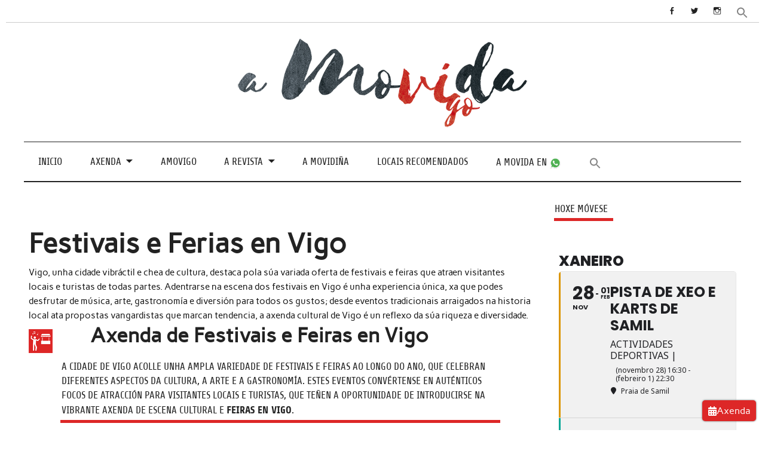

--- FILE ---
content_type: text/html; charset=UTF-8
request_url: https://amovida.gal/festivais-e-feiras/page/272/
body_size: 40323
content:
<!DOCTYPE html><!-- HTML 5 -->
<html lang="gl-ES">

<head>
<meta charset="UTF-8" />
<meta name="viewport" content="width=device-width, initial-scale=1">
<link rel="profile" href="https://gmpg.org/xfn/11" />
<link rel="pingback" href="https://amovida.gal/xmlrpc.php" />

	<!-- Global site tag (gtag.js) - Google Analytics -->
<script async src="https://www.googletagmanager.com/gtag/js?id=UA-119880217-1"></script>
<script>
  window.dataLayer = window.dataLayer || [];
  function gtag(){dataLayer.push(arguments);}
  gtag('js', new Date());
  gtag('config', 'UA-119880217-1');
</script>
	


<meta name='robots' content='index, follow, max-image-preview:large, max-snippet:-1, max-video-preview:-1' />

	<!-- This site is optimized with the Yoast SEO plugin v22.7 - https://yoast.com/wordpress/plugins/seo/ -->
	<title>Axenda de Festivais e Festas en Vigo</title>
	<meta name="description" content="Axenda dos festivais e as feiras que hai na cidade de Vigo. Aquí atoparás desde festivias de música, gastronomía, artesanía (ou todo xunto)... ata a feira do libro, feiras de automoción ou de arte urbano" />
	<link rel="canonical" href="https://amovida.gal/festivais-e-feiras/" />
	<meta property="og:locale" content="gl_ES" />
	<meta property="og:type" content="article" />
	<meta property="og:title" content="Axenda de Festivais e Festas en Vigo" />
	<meta property="og:description" content="Axenda dos festivais e as feiras que hai na cidade de Vigo. Aquí atoparás desde festivias de música, gastronomía, artesanía (ou todo xunto)... ata a feira do libro, feiras de automoción ou de arte urbano" />
	<meta property="og:url" content="https://amovida.gal/festivais-e-feiras/" />
	<meta property="og:site_name" content="A Movida" />
	<meta property="article:publisher" content="https://www.facebook.com/amovidavigo" />
	<meta property="article:modified_time" content="2025-07-17T06:08:26+00:00" />
	<meta property="og:image" content="https://amovida.gal/wp-content/uploads/2018/01/festivais70px.jpg" />
	<meta name="twitter:card" content="summary_large_image" />
	<meta name="twitter:site" content="@amovidavigo" />
	<meta name="twitter:label1" content="Tempo de lectura" />
	<meta name="twitter:data1" content="2 minutos" />
	<script type="application/ld+json" class="yoast-schema-graph">{"@context":"https://schema.org","@graph":[{"@type":"WebPage","@id":"https://amovida.gal/festivais-e-feiras/","url":"https://amovida.gal/festivais-e-feiras/","name":"Axenda de Festivais e Festas en Vigo","isPartOf":{"@id":"https://amovida.gal/#website"},"primaryImageOfPage":{"@id":"https://amovida.gal/festivais-e-feiras/#primaryimage"},"image":{"@id":"https://amovida.gal/festivais-e-feiras/#primaryimage"},"thumbnailUrl":"https://amovida.gal/wp-content/uploads/2018/01/festivais70px.jpg","datePublished":"2018-01-02T18:45:05+00:00","dateModified":"2025-07-17T06:08:26+00:00","description":"Axenda dos festivais e as feiras que hai na cidade de Vigo. Aquí atoparás desde festivias de música, gastronomía, artesanía (ou todo xunto)... ata a feira do libro, feiras de automoción ou de arte urbano","inLanguage":"gl-ES","potentialAction":[{"@type":"ReadAction","target":["https://amovida.gal/festivais-e-feiras/"]}]},{"@type":"ImageObject","inLanguage":"gl-ES","@id":"https://amovida.gal/festivais-e-feiras/#primaryimage","url":"https://amovida.gal/wp-content/uploads/2018/01/festivais70px.jpg","contentUrl":"https://amovida.gal/wp-content/uploads/2018/01/festivais70px.jpg","width":70,"height":70},{"@type":"WebSite","@id":"https://amovida.gal/#website","url":"https://amovida.gal/","name":"A Movida","description":"A Movida é a axenda cultural e de ocio en Vigo. Aquí poderás atopar todos os eventos que se organizan na cidade, concertos, espectáculos, festivais, charlas, actividades deportivas, festas...","publisher":{"@id":"https://amovida.gal/#organization"},"potentialAction":[{"@type":"SearchAction","target":{"@type":"EntryPoint","urlTemplate":"https://amovida.gal/?s={search_term_string}"},"query-input":"required name=search_term_string"}],"inLanguage":"gl-ES"},{"@type":"Organization","@id":"https://amovida.gal/#organization","name":"A Movida","url":"https://amovida.gal/","logo":{"@type":"ImageObject","inLanguage":"gl-ES","@id":"https://amovida.gal/#/schema/logo/image/","url":"https://amovida.gal/wp-content/uploads/2018/01/cropped-a_movidaSoloLetra.jpg","contentUrl":"https://amovida.gal/wp-content/uploads/2018/01/cropped-a_movidaSoloLetra.jpg","width":1080,"height":344,"caption":"A Movida"},"image":{"@id":"https://amovida.gal/#/schema/logo/image/"},"sameAs":["https://www.facebook.com/amovidavigo","https://x.com/amovidavigo","https://www.instagram.com/amovidavigo/"]}]}</script>
	<!-- / Yoast SEO plugin. -->


<link rel='dns-prefetch' href='//maps.googleapis.com' />
<link rel='dns-prefetch' href='//meet.jit.si' />
<link rel='dns-prefetch' href='//fonts.googleapis.com' />
<link rel='dns-prefetch' href='//use.fontawesome.com' />
<link rel="alternate" type="application/rss+xml" title="A Movida &raquo; Feed" href="https://amovida.gal/feed/" />
<link rel="alternate" type="application/rss+xml" title="A Movida &raquo; Feed de comentarios" href="https://amovida.gal/comments/feed/" />
<script type="text/javascript">
/* <![CDATA[ */
window._wpemojiSettings = {"baseUrl":"https:\/\/s.w.org\/images\/core\/emoji\/15.0.3\/72x72\/","ext":".png","svgUrl":"https:\/\/s.w.org\/images\/core\/emoji\/15.0.3\/svg\/","svgExt":".svg","source":{"concatemoji":"https:\/\/amovida.gal\/wp-includes\/js\/wp-emoji-release.min.js?ver=6.5.7"}};
/*! This file is auto-generated */
!function(i,n){var o,s,e;function c(e){try{var t={supportTests:e,timestamp:(new Date).valueOf()};sessionStorage.setItem(o,JSON.stringify(t))}catch(e){}}function p(e,t,n){e.clearRect(0,0,e.canvas.width,e.canvas.height),e.fillText(t,0,0);var t=new Uint32Array(e.getImageData(0,0,e.canvas.width,e.canvas.height).data),r=(e.clearRect(0,0,e.canvas.width,e.canvas.height),e.fillText(n,0,0),new Uint32Array(e.getImageData(0,0,e.canvas.width,e.canvas.height).data));return t.every(function(e,t){return e===r[t]})}function u(e,t,n){switch(t){case"flag":return n(e,"\ud83c\udff3\ufe0f\u200d\u26a7\ufe0f","\ud83c\udff3\ufe0f\u200b\u26a7\ufe0f")?!1:!n(e,"\ud83c\uddfa\ud83c\uddf3","\ud83c\uddfa\u200b\ud83c\uddf3")&&!n(e,"\ud83c\udff4\udb40\udc67\udb40\udc62\udb40\udc65\udb40\udc6e\udb40\udc67\udb40\udc7f","\ud83c\udff4\u200b\udb40\udc67\u200b\udb40\udc62\u200b\udb40\udc65\u200b\udb40\udc6e\u200b\udb40\udc67\u200b\udb40\udc7f");case"emoji":return!n(e,"\ud83d\udc26\u200d\u2b1b","\ud83d\udc26\u200b\u2b1b")}return!1}function f(e,t,n){var r="undefined"!=typeof WorkerGlobalScope&&self instanceof WorkerGlobalScope?new OffscreenCanvas(300,150):i.createElement("canvas"),a=r.getContext("2d",{willReadFrequently:!0}),o=(a.textBaseline="top",a.font="600 32px Arial",{});return e.forEach(function(e){o[e]=t(a,e,n)}),o}function t(e){var t=i.createElement("script");t.src=e,t.defer=!0,i.head.appendChild(t)}"undefined"!=typeof Promise&&(o="wpEmojiSettingsSupports",s=["flag","emoji"],n.supports={everything:!0,everythingExceptFlag:!0},e=new Promise(function(e){i.addEventListener("DOMContentLoaded",e,{once:!0})}),new Promise(function(t){var n=function(){try{var e=JSON.parse(sessionStorage.getItem(o));if("object"==typeof e&&"number"==typeof e.timestamp&&(new Date).valueOf()<e.timestamp+604800&&"object"==typeof e.supportTests)return e.supportTests}catch(e){}return null}();if(!n){if("undefined"!=typeof Worker&&"undefined"!=typeof OffscreenCanvas&&"undefined"!=typeof URL&&URL.createObjectURL&&"undefined"!=typeof Blob)try{var e="postMessage("+f.toString()+"("+[JSON.stringify(s),u.toString(),p.toString()].join(",")+"));",r=new Blob([e],{type:"text/javascript"}),a=new Worker(URL.createObjectURL(r),{name:"wpTestEmojiSupports"});return void(a.onmessage=function(e){c(n=e.data),a.terminate(),t(n)})}catch(e){}c(n=f(s,u,p))}t(n)}).then(function(e){for(var t in e)n.supports[t]=e[t],n.supports.everything=n.supports.everything&&n.supports[t],"flag"!==t&&(n.supports.everythingExceptFlag=n.supports.everythingExceptFlag&&n.supports[t]);n.supports.everythingExceptFlag=n.supports.everythingExceptFlag&&!n.supports.flag,n.DOMReady=!1,n.readyCallback=function(){n.DOMReady=!0}}).then(function(){return e}).then(function(){var e;n.supports.everything||(n.readyCallback(),(e=n.source||{}).concatemoji?t(e.concatemoji):e.wpemoji&&e.twemoji&&(t(e.twemoji),t(e.wpemoji)))}))}((window,document),window._wpemojiSettings);
/* ]]> */
</script>
<!-- amovida.gal is managing ads with Advanced Ads 2.0.9 – https://wpadvancedads.com/ --><script id="amovi-ready">
			window.advanced_ads_ready=function(e,a){a=a||"complete";var d=function(e){return"interactive"===a?"loading"!==e:"complete"===e};d(document.readyState)?e():document.addEventListener("readystatechange",(function(a){d(a.target.readyState)&&e()}),{once:"interactive"===a})},window.advanced_ads_ready_queue=window.advanced_ads_ready_queue||[];		</script>
		<link rel='stylesheet' id='sdm-styles-css' href='https://amovida.gal/wp-content/plugins/simple-download-monitor/css/sdm_wp_styles.css?ver=6.5.7' type='text/css' media='all' />
<link rel='stylesheet' id='anderson-custom-fonts-css' href='https://amovida.gal/wp-content/themes/anderson-lite/css/custom-fonts.css?ver=20180413' type='text/css' media='all' />
<style id='wp-emoji-styles-inline-css' type='text/css'>

	img.wp-smiley, img.emoji {
		display: inline !important;
		border: none !important;
		box-shadow: none !important;
		height: 1em !important;
		width: 1em !important;
		margin: 0 0.07em !important;
		vertical-align: -0.1em !important;
		background: none !important;
		padding: 0 !important;
	}
</style>
<link rel='stylesheet' id='wp-block-library-css' href='https://amovida.gal/wp-includes/css/dist/block-library/style.min.css?ver=6.5.7' type='text/css' media='all' />
<style id='classic-theme-styles-inline-css' type='text/css'>
/*! This file is auto-generated */
.wp-block-button__link{color:#fff;background-color:#32373c;border-radius:9999px;box-shadow:none;text-decoration:none;padding:calc(.667em + 2px) calc(1.333em + 2px);font-size:1.125em}.wp-block-file__button{background:#32373c;color:#fff;text-decoration:none}
</style>
<style id='global-styles-inline-css' type='text/css'>
body{--wp--preset--color--black: #353535;--wp--preset--color--cyan-bluish-gray: #abb8c3;--wp--preset--color--white: #ffffff;--wp--preset--color--pale-pink: #f78da7;--wp--preset--color--vivid-red: #cf2e2e;--wp--preset--color--luminous-vivid-orange: #ff6900;--wp--preset--color--luminous-vivid-amber: #fcb900;--wp--preset--color--light-green-cyan: #7bdcb5;--wp--preset--color--vivid-green-cyan: #00d084;--wp--preset--color--pale-cyan-blue: #8ed1fc;--wp--preset--color--vivid-cyan-blue: #0693e3;--wp--preset--color--vivid-purple: #9b51e0;--wp--preset--color--primary: #dd2727;--wp--preset--color--light-gray: #f0f0f0;--wp--preset--color--dark-gray: #777777;--wp--preset--gradient--vivid-cyan-blue-to-vivid-purple: linear-gradient(135deg,rgba(6,147,227,1) 0%,rgb(155,81,224) 100%);--wp--preset--gradient--light-green-cyan-to-vivid-green-cyan: linear-gradient(135deg,rgb(122,220,180) 0%,rgb(0,208,130) 100%);--wp--preset--gradient--luminous-vivid-amber-to-luminous-vivid-orange: linear-gradient(135deg,rgba(252,185,0,1) 0%,rgba(255,105,0,1) 100%);--wp--preset--gradient--luminous-vivid-orange-to-vivid-red: linear-gradient(135deg,rgba(255,105,0,1) 0%,rgb(207,46,46) 100%);--wp--preset--gradient--very-light-gray-to-cyan-bluish-gray: linear-gradient(135deg,rgb(238,238,238) 0%,rgb(169,184,195) 100%);--wp--preset--gradient--cool-to-warm-spectrum: linear-gradient(135deg,rgb(74,234,220) 0%,rgb(151,120,209) 20%,rgb(207,42,186) 40%,rgb(238,44,130) 60%,rgb(251,105,98) 80%,rgb(254,248,76) 100%);--wp--preset--gradient--blush-light-purple: linear-gradient(135deg,rgb(255,206,236) 0%,rgb(152,150,240) 100%);--wp--preset--gradient--blush-bordeaux: linear-gradient(135deg,rgb(254,205,165) 0%,rgb(254,45,45) 50%,rgb(107,0,62) 100%);--wp--preset--gradient--luminous-dusk: linear-gradient(135deg,rgb(255,203,112) 0%,rgb(199,81,192) 50%,rgb(65,88,208) 100%);--wp--preset--gradient--pale-ocean: linear-gradient(135deg,rgb(255,245,203) 0%,rgb(182,227,212) 50%,rgb(51,167,181) 100%);--wp--preset--gradient--electric-grass: linear-gradient(135deg,rgb(202,248,128) 0%,rgb(113,206,126) 100%);--wp--preset--gradient--midnight: linear-gradient(135deg,rgb(2,3,129) 0%,rgb(40,116,252) 100%);--wp--preset--font-size--small: 13px;--wp--preset--font-size--medium: 20px;--wp--preset--font-size--large: 36px;--wp--preset--font-size--x-large: 42px;--wp--preset--spacing--20: 0.44rem;--wp--preset--spacing--30: 0.67rem;--wp--preset--spacing--40: 1rem;--wp--preset--spacing--50: 1.5rem;--wp--preset--spacing--60: 2.25rem;--wp--preset--spacing--70: 3.38rem;--wp--preset--spacing--80: 5.06rem;--wp--preset--shadow--natural: 6px 6px 9px rgba(0, 0, 0, 0.2);--wp--preset--shadow--deep: 12px 12px 50px rgba(0, 0, 0, 0.4);--wp--preset--shadow--sharp: 6px 6px 0px rgba(0, 0, 0, 0.2);--wp--preset--shadow--outlined: 6px 6px 0px -3px rgba(255, 255, 255, 1), 6px 6px rgba(0, 0, 0, 1);--wp--preset--shadow--crisp: 6px 6px 0px rgba(0, 0, 0, 1);}:where(.is-layout-flex){gap: 0.5em;}:where(.is-layout-grid){gap: 0.5em;}body .is-layout-flex{display: flex;}body .is-layout-flex{flex-wrap: wrap;align-items: center;}body .is-layout-flex > *{margin: 0;}body .is-layout-grid{display: grid;}body .is-layout-grid > *{margin: 0;}:where(.wp-block-columns.is-layout-flex){gap: 2em;}:where(.wp-block-columns.is-layout-grid){gap: 2em;}:where(.wp-block-post-template.is-layout-flex){gap: 1.25em;}:where(.wp-block-post-template.is-layout-grid){gap: 1.25em;}.has-black-color{color: var(--wp--preset--color--black) !important;}.has-cyan-bluish-gray-color{color: var(--wp--preset--color--cyan-bluish-gray) !important;}.has-white-color{color: var(--wp--preset--color--white) !important;}.has-pale-pink-color{color: var(--wp--preset--color--pale-pink) !important;}.has-vivid-red-color{color: var(--wp--preset--color--vivid-red) !important;}.has-luminous-vivid-orange-color{color: var(--wp--preset--color--luminous-vivid-orange) !important;}.has-luminous-vivid-amber-color{color: var(--wp--preset--color--luminous-vivid-amber) !important;}.has-light-green-cyan-color{color: var(--wp--preset--color--light-green-cyan) !important;}.has-vivid-green-cyan-color{color: var(--wp--preset--color--vivid-green-cyan) !important;}.has-pale-cyan-blue-color{color: var(--wp--preset--color--pale-cyan-blue) !important;}.has-vivid-cyan-blue-color{color: var(--wp--preset--color--vivid-cyan-blue) !important;}.has-vivid-purple-color{color: var(--wp--preset--color--vivid-purple) !important;}.has-black-background-color{background-color: var(--wp--preset--color--black) !important;}.has-cyan-bluish-gray-background-color{background-color: var(--wp--preset--color--cyan-bluish-gray) !important;}.has-white-background-color{background-color: var(--wp--preset--color--white) !important;}.has-pale-pink-background-color{background-color: var(--wp--preset--color--pale-pink) !important;}.has-vivid-red-background-color{background-color: var(--wp--preset--color--vivid-red) !important;}.has-luminous-vivid-orange-background-color{background-color: var(--wp--preset--color--luminous-vivid-orange) !important;}.has-luminous-vivid-amber-background-color{background-color: var(--wp--preset--color--luminous-vivid-amber) !important;}.has-light-green-cyan-background-color{background-color: var(--wp--preset--color--light-green-cyan) !important;}.has-vivid-green-cyan-background-color{background-color: var(--wp--preset--color--vivid-green-cyan) !important;}.has-pale-cyan-blue-background-color{background-color: var(--wp--preset--color--pale-cyan-blue) !important;}.has-vivid-cyan-blue-background-color{background-color: var(--wp--preset--color--vivid-cyan-blue) !important;}.has-vivid-purple-background-color{background-color: var(--wp--preset--color--vivid-purple) !important;}.has-black-border-color{border-color: var(--wp--preset--color--black) !important;}.has-cyan-bluish-gray-border-color{border-color: var(--wp--preset--color--cyan-bluish-gray) !important;}.has-white-border-color{border-color: var(--wp--preset--color--white) !important;}.has-pale-pink-border-color{border-color: var(--wp--preset--color--pale-pink) !important;}.has-vivid-red-border-color{border-color: var(--wp--preset--color--vivid-red) !important;}.has-luminous-vivid-orange-border-color{border-color: var(--wp--preset--color--luminous-vivid-orange) !important;}.has-luminous-vivid-amber-border-color{border-color: var(--wp--preset--color--luminous-vivid-amber) !important;}.has-light-green-cyan-border-color{border-color: var(--wp--preset--color--light-green-cyan) !important;}.has-vivid-green-cyan-border-color{border-color: var(--wp--preset--color--vivid-green-cyan) !important;}.has-pale-cyan-blue-border-color{border-color: var(--wp--preset--color--pale-cyan-blue) !important;}.has-vivid-cyan-blue-border-color{border-color: var(--wp--preset--color--vivid-cyan-blue) !important;}.has-vivid-purple-border-color{border-color: var(--wp--preset--color--vivid-purple) !important;}.has-vivid-cyan-blue-to-vivid-purple-gradient-background{background: var(--wp--preset--gradient--vivid-cyan-blue-to-vivid-purple) !important;}.has-light-green-cyan-to-vivid-green-cyan-gradient-background{background: var(--wp--preset--gradient--light-green-cyan-to-vivid-green-cyan) !important;}.has-luminous-vivid-amber-to-luminous-vivid-orange-gradient-background{background: var(--wp--preset--gradient--luminous-vivid-amber-to-luminous-vivid-orange) !important;}.has-luminous-vivid-orange-to-vivid-red-gradient-background{background: var(--wp--preset--gradient--luminous-vivid-orange-to-vivid-red) !important;}.has-very-light-gray-to-cyan-bluish-gray-gradient-background{background: var(--wp--preset--gradient--very-light-gray-to-cyan-bluish-gray) !important;}.has-cool-to-warm-spectrum-gradient-background{background: var(--wp--preset--gradient--cool-to-warm-spectrum) !important;}.has-blush-light-purple-gradient-background{background: var(--wp--preset--gradient--blush-light-purple) !important;}.has-blush-bordeaux-gradient-background{background: var(--wp--preset--gradient--blush-bordeaux) !important;}.has-luminous-dusk-gradient-background{background: var(--wp--preset--gradient--luminous-dusk) !important;}.has-pale-ocean-gradient-background{background: var(--wp--preset--gradient--pale-ocean) !important;}.has-electric-grass-gradient-background{background: var(--wp--preset--gradient--electric-grass) !important;}.has-midnight-gradient-background{background: var(--wp--preset--gradient--midnight) !important;}.has-small-font-size{font-size: var(--wp--preset--font-size--small) !important;}.has-medium-font-size{font-size: var(--wp--preset--font-size--medium) !important;}.has-large-font-size{font-size: var(--wp--preset--font-size--large) !important;}.has-x-large-font-size{font-size: var(--wp--preset--font-size--x-large) !important;}
.wp-block-navigation a:where(:not(.wp-element-button)){color: inherit;}
:where(.wp-block-post-template.is-layout-flex){gap: 1.25em;}:where(.wp-block-post-template.is-layout-grid){gap: 1.25em;}
:where(.wp-block-columns.is-layout-flex){gap: 2em;}:where(.wp-block-columns.is-layout-grid){gap: 2em;}
.wp-block-pullquote{font-size: 1.5em;line-height: 1.6;}
</style>
<link rel='stylesheet' id='button-generation-css' href='https://amovida.gal/wp-content/plugins/button-generation/public/assets/css/button.min.css?ver=3.2.2' type='text/css' media='all' />
<style id='button-generation-inline-css' type='text/css'>
.btg-button-1{--position: fixed;bottom:15px; right:15px;--direction: row-reverse;--width: 90px;--height: 35px;--background: #dd2727;--hover-background: #dd2727;--radius: 5px;--shadow: 0px 0px 3px 0px #606060;}.btg-button-1 .btg-icon, .btg-button-1 img.btg-icon{--font-size: 16px;--color: #ffffff;}
</style>
<link rel='stylesheet' id='button-generation-fontawesome-css' href='https://amovida.gal/wp-content/plugins/button-generation/vendors/fontawesome/css/all.css?ver=6.6' type='text/css' media='all' />
<link rel='stylesheet' id='ts_fab_css-css' href='https://amovida.gal/wp-content/plugins/fancier-author-box/css/ts-fab.min.css?ver=1.4' type='text/css' media='all' />
<link rel='stylesheet' id='select2-css' href='https://amovida.gal/wp-content/plugins/geodirectory/assets/css/select2/select2.css?ver=2.8.125' type='text/css' media='all' />
<link rel='stylesheet' id='geodir-core-css' href='https://amovida.gal/wp-content/plugins/geodirectory/assets/css/gd_core_frontend.css?ver=2.8.125' type='text/css' media='all' />
<link rel='stylesheet' id='rt-fontawsome-css' href='https://amovida.gal/wp-content/plugins/the-post-grid/assets/vendor/font-awesome/css/font-awesome.min.css?ver=7.8.2' type='text/css' media='all' />
<link rel='stylesheet' id='rt-tpg-css' href='https://amovida.gal/wp-content/plugins/the-post-grid/assets/css/thepostgrid.min.css?ver=7.8.2' type='text/css' media='all' />
<link rel='stylesheet' id='cmplz-general-css' href='https://amovida.gal/wp-content/plugins/complianz-gdpr/assets/css/cookieblocker.min.css?ver=1753700839' type='text/css' media='all' />
<link rel='stylesheet' id='ivory-search-styles-css' href='https://amovida.gal/wp-content/plugins/add-search-to-menu/public/css/ivory-search.min.css?ver=5.5.11' type='text/css' media='all' />
<link rel='stylesheet' id='anderson-lite-stylesheet-css' href='https://amovida.gal/wp-content/themes/anderson-lite/style.css?ver=1.6.6' type='text/css' media='all' />
<style id='anderson-lite-stylesheet-inline-css' type='text/css'>
.site-title, .site-description {
	position: absolute;
	clip: rect(1px, 1px, 1px, 1px);
}
</style>
<link rel='stylesheet' id='genericons-css' href='https://amovida.gal/wp-content/plugins/jetpack/_inc/genericons/genericons/genericons.css?ver=3.1' type='text/css' media='all' />
<link rel='stylesheet' id='anderson-lite-flexslider-css' href='https://amovida.gal/wp-content/themes/anderson-lite/css/flexslider.css?ver=6.5.7' type='text/css' media='all' />
<link rel='stylesheet' id='evcal_google_fonts-css' href='https://fonts.googleapis.com/css?family=Noto+Sans%3A400%2C400italic%2C700%7CPoppins%3A700%2C800%2C900&#038;subset=latin%2Clatin-ext&#038;ver=4.9.11' type='text/css' media='all' />
<link rel='stylesheet' id='evcal_cal_default-css' href='//amovida.gal/wp-content/plugins/eventON/assets/css/eventon_styles.css?ver=4.9.11' type='text/css' media='all' />
<link rel='stylesheet' id='evo_font_icons-css' href='//amovida.gal/wp-content/plugins/eventON/assets/fonts/all.css?ver=4.9.11' type='text/css' media='all' />
<link rel='stylesheet' id='eventon_dynamic_styles-css' href='//amovida.gal/wp-content/plugins/eventON/assets/css/eventon_dynamic_styles.css?ver=4.9.11' type='text/css' media='all' />
<link rel='stylesheet' id='ayecode-ui-css' href='https://amovida.gal/wp-content/plugins/geodirectory/vendor/ayecode/wp-ayecode-ui/assets-v5/css/ayecode-ui-compatibility.css?ver=0.2.40' type='text/css' media='all' />
<style id='ayecode-ui-inline-css' type='text/css'>
body.modal-open #wpadminbar{z-index:999}.embed-responsive-16by9 .fluid-width-video-wrapper{padding:0!important;position:initial}
</style>
<link rel='stylesheet' id='evo_wv_styles-css' href='https://amovida.gal/wp-content/plugins/eventon-weekly-view/assets/wv_styles.css?ver=2.1.7' type='text/css' media='all' />
<link rel='stylesheet' id='anderson-pro-stylesheet-css' href='https://amovida.gal/wp-content/plugins/anderson-pro/css/anderson-pro.css?ver=1.2.2' type='text/css' media='all' />
<link rel='stylesheet' id='tmm-css' href='https://amovida.gal/wp-content/plugins/team-members/inc/css/tmm_style.css?ver=6.5.7' type='text/css' media='all' />
<link rel='stylesheet' id='font-awesome-css' href='https://use.fontawesome.com/releases/v6.7.2/css/all.css?wpfas=true' type='text/css' media='all' />
<script type="text/javascript" src="https://amovida.gal/wp-includes/js/jquery/jquery.min.js?ver=3.7.1" id="jquery-core-js"></script>
<script type="text/javascript" id="jquery-core-js-after">
/* <![CDATA[ */
window.gdSetMap = window.gdSetMap || 'auto';window.gdLoadMap = window.gdLoadMap || 'click';
/* ]]> */
</script>
<script type="text/javascript" src="https://amovida.gal/wp-includes/js/jquery/jquery-migrate.min.js?ver=3.4.1" id="jquery-migrate-js"></script>
<script type="text/javascript" id="jquery-js-after">
/* <![CDATA[ */
window.gdSetMap = window.gdSetMap || 'auto';window.gdLoadMap = window.gdLoadMap || 'click';
/* ]]> */
</script>
<script type="text/javascript" src="https://amovida.gal/wp-content/plugins/geodirectory/vendor/ayecode/wp-ayecode-ui/assets-v5/js/bootstrap.bundle.min.js?ver=0.2.40" id="bootstrap-js-bundle-js"></script>
<script type="text/javascript" id="bootstrap-js-bundle-js-after">
/* <![CDATA[ */
function aui_init_greedy_nav(){jQuery('nav.greedy').each(function(i,obj){if(jQuery(this).hasClass("being-greedy")){return true}jQuery(this).addClass('navbar-expand');jQuery(this).off('shown.bs.tab').on('shown.bs.tab',function(e){if(jQuery(e.target).closest('.dropdown-menu').hasClass('greedy-links')){jQuery(e.target).closest('.greedy').find('.greedy-btn.dropdown').attr('aria-expanded','false');jQuery(e.target).closest('.greedy-links').removeClass('show').addClass('d-none')}});jQuery(document).off('mousemove','.greedy-btn').on('mousemove','.greedy-btn',function(e){jQuery('.dropdown-menu.greedy-links').removeClass('d-none')});var $vlinks='';var $dDownClass='';var ddItemClass='greedy-nav-item';if(jQuery(this).find('.navbar-nav').length){if(jQuery(this).find('.navbar-nav').hasClass("being-greedy")){return true}$vlinks=jQuery(this).find('.navbar-nav').addClass("being-greedy w-100").removeClass('overflow-hidden')}else if(jQuery(this).find('.nav').length){if(jQuery(this).find('.nav').hasClass("being-greedy")){return true}$vlinks=jQuery(this).find('.nav').addClass("being-greedy w-100").removeClass('overflow-hidden');$dDownClass=' mt-0 p-0 zi-5 ';ddItemClass+=' mt-0 me-0'}else{return false}jQuery($vlinks).append('<li class="nav-item list-unstyled ml-auto greedy-btn d-none dropdown"><button data-bs-toggle="collapse" class="nav-link greedy-nav-link" role="button"><i class="fas fa-ellipsis-h"></i> <span class="greedy-count badge bg-dark rounded-pill"></span></button><ul class="greedy-links dropdown-menu dropdown-menu-end '+$dDownClass+'"></ul></li>');var $hlinks=jQuery(this).find('.greedy-links');var $btn=jQuery(this).find('.greedy-btn');var numOfItems=0;var totalSpace=0;var closingTime=1000;var breakWidths=[];$vlinks.children().outerWidth(function(i,w){totalSpace+=w;numOfItems+=1;breakWidths.push(totalSpace)});var availableSpace,numOfVisibleItems,requiredSpace,buttonSpace,timer;function check(){buttonSpace=$btn.width();availableSpace=$vlinks.width()-10;numOfVisibleItems=$vlinks.children().length;requiredSpace=breakWidths[numOfVisibleItems-1];if(numOfVisibleItems>1&&requiredSpace>availableSpace){var $li=$vlinks.children().last().prev();$li.removeClass('nav-item').addClass(ddItemClass);if(!jQuery($hlinks).children().length){$li.find('.nav-link').addClass('w-100 dropdown-item rounded-0 rounded-bottom')}else{jQuery($hlinks).find('.nav-link').removeClass('rounded-top');$li.find('.nav-link').addClass('w-100 dropdown-item rounded-0 rounded-top')}$li.prependTo($hlinks);numOfVisibleItems-=1;check()}else if(availableSpace>breakWidths[numOfVisibleItems]){$hlinks.children().first().insertBefore($btn);numOfVisibleItems+=1;check()}jQuery($btn).find(".greedy-count").html(numOfItems-numOfVisibleItems);if(numOfVisibleItems===numOfItems){$btn.addClass('d-none')}else $btn.removeClass('d-none')}jQuery(window).on("resize",function(){check()});check()})}function aui_select2_locale(){var aui_select2_params={"i18n_select_state_text":"Select an option\u2026","i18n_no_matches":"No matches found","i18n_ajax_error":"Loading failed","i18n_input_too_short_1":"Please enter 1 or more characters","i18n_input_too_short_n":"Please enter %item% or more characters","i18n_input_too_long_1":"Please delete 1 character","i18n_input_too_long_n":"Please delete %item% characters","i18n_selection_too_long_1":"You can only select 1 item","i18n_selection_too_long_n":"You can only select %item% items","i18n_load_more":"Loading more results\u2026","i18n_searching":"Searching\u2026"};return{theme:"bootstrap-5",width:jQuery(this).data('width')?jQuery(this).data('width'):jQuery(this).hasClass('w-100')?'100%':'style',placeholder:jQuery(this).data('placeholder'),language:{errorLoading:function(){return aui_select2_params.i18n_searching},inputTooLong:function(args){var overChars=args.input.length-args.maximum;if(1===overChars){return aui_select2_params.i18n_input_too_long_1}return aui_select2_params.i18n_input_too_long_n.replace('%item%',overChars)},inputTooShort:function(args){var remainingChars=args.minimum-args.input.length;if(1===remainingChars){return aui_select2_params.i18n_input_too_short_1}return aui_select2_params.i18n_input_too_short_n.replace('%item%',remainingChars)},loadingMore:function(){return aui_select2_params.i18n_load_more},maximumSelected:function(args){if(args.maximum===1){return aui_select2_params.i18n_selection_too_long_1}return aui_select2_params.i18n_selection_too_long_n.replace('%item%',args.maximum)},noResults:function(){return aui_select2_params.i18n_no_matches},searching:function(){return aui_select2_params.i18n_searching}}}}function aui_init_select2(){var select2_args=jQuery.extend({},aui_select2_locale());jQuery("select.aui-select2").each(function(){if(!jQuery(this).hasClass("select2-hidden-accessible")){jQuery(this).select2(select2_args)}})}function aui_time_ago(selector){var aui_timeago_params={"prefix_ago":"","suffix_ago":" ago","prefix_after":"after ","suffix_after":"","seconds":"less than a minute","minute":"about a minute","minutes":"%d minutes","hour":"about an hour","hours":"about %d hours","day":"a day","days":"%d days","month":"about a month","months":"%d months","year":"about a year","years":"%d years"};var templates={prefix:aui_timeago_params.prefix_ago,suffix:aui_timeago_params.suffix_ago,seconds:aui_timeago_params.seconds,minute:aui_timeago_params.minute,minutes:aui_timeago_params.minutes,hour:aui_timeago_params.hour,hours:aui_timeago_params.hours,day:aui_timeago_params.day,days:aui_timeago_params.days,month:aui_timeago_params.month,months:aui_timeago_params.months,year:aui_timeago_params.year,years:aui_timeago_params.years};var template=function(t,n){return templates[t]&&templates[t].replace(/%d/i,Math.abs(Math.round(n)))};var timer=function(time){if(!time)return;time=time.replace(/\.\d+/,"");time=time.replace(/-/,"/").replace(/-/,"/");time=time.replace(/T/," ").replace(/Z/," UTC");time=time.replace(/([\+\-]\d\d)\:?(\d\d)/," $1$2");time=new Date(time*1000||time);var now=new Date();var seconds=((now.getTime()-time)*.001)>>0;var minutes=seconds/60;var hours=minutes/60;var days=hours/24;var years=days/365;return templates.prefix+(seconds<45&&template('seconds',seconds)||seconds<90&&template('minute',1)||minutes<45&&template('minutes',minutes)||minutes<90&&template('hour',1)||hours<24&&template('hours',hours)||hours<42&&template('day',1)||days<30&&template('days',days)||days<45&&template('month',1)||days<365&&template('months',days/30)||years<1.5&&template('year',1)||template('years',years))+templates.suffix};var elements=document.getElementsByClassName(selector);if(selector&&elements&&elements.length){for(var i in elements){var $el=elements[i];if(typeof $el==='object'){$el.innerHTML='<i class="far fa-clock"></i> '+timer($el.getAttribute('title')||$el.getAttribute('datetime'))}}}setTimeout(function(){aui_time_ago(selector)},60000)}function aui_init_tooltips(){jQuery('[data-bs-toggle="tooltip"]').tooltip();jQuery('[data-bs-toggle="popover"]').popover();jQuery('[data-bs-toggle="popover-html"]').popover({html:true,sanitize:false});jQuery('[data-bs-toggle="popover"],[data-bs-toggle="popover-html"]').on('inserted.bs.popover',function(){jQuery('body > .popover').wrapAll("<div class='bsui' />")})}$aui_doing_init_flatpickr=false;function aui_init_flatpickr(){if(typeof jQuery.fn.flatpickr==="function"&&!$aui_doing_init_flatpickr){$aui_doing_init_flatpickr=true;try{flatpickr.localize({weekdays:{shorthand:['Sun','Mon','Tue','Wed','Thu','Fri','Sat'],longhand:['Sun','Mon','Tue','Wed','Thu','Fri','Sat'],},months:{shorthand:['Jan','Feb','Mar','Apr','May','Jun','Jul','Aug','Sep','Oct','Nov','Dec'],longhand:['January','February','March','April','May','June','July','August','September','October','November','December'],},daysInMonth:[31,28,31,30,31,30,31,31,30,31,30,31],firstDayOfWeek:1,ordinal:function(nth){var s=nth%100;if(s>3&&s<21)return"th";switch(s%10){case 1:return"st";case 2:return"nd";case 3:return"rd";default:return"th"}},rangeSeparator:' to ',weekAbbreviation:'Wk',scrollTitle:'Scroll to increment',toggleTitle:'Click to toggle',amPM:['AM','PM'],yearAriaLabel:'Year',hourAriaLabel:'Hour',minuteAriaLabel:'Minute',time_24hr:false})}catch(err){console.log(err.message)}jQuery('input[data-aui-init="flatpickr"]:not(.flatpickr-input)').flatpickr()}$aui_doing_init_flatpickr=false}$aui_doing_init_iconpicker=false;function aui_init_iconpicker(){if(typeof jQuery.fn.iconpicker==="function"&&!$aui_doing_init_iconpicker){$aui_doing_init_iconpicker=true;jQuery('input[data-aui-init="iconpicker"]:not(.iconpicker-input)').iconpicker()}$aui_doing_init_iconpicker=false}function aui_modal_iframe($title,$url,$footer,$dismissible,$class,$dialog_class,$body_class,responsive){if(!$body_class){$body_class='p-0'}var wClass='text-center position-absolute w-100 text-dark overlay overlay-white p-0 m-0 d-flex justify-content-center align-items-center';var wStyle='';var sStyle='';var $body="",sClass="w-100 p-0 m-0";if(responsive){$body+='<div class="embed-responsive embed-responsive-16by9 ratio ratio-16x9">';wClass+=' h-100';sClass+=' embed-responsive-item'}else{wClass+=' vh-100';sClass+=' vh-100';wStyle+=' height: 90vh !important;';sStyle+=' height: 90vh !important;'}$body+='<div class="ac-preview-loading '+wClass+'" style="left:0;top:0;'+wStyle+'"><div class="spinner-border" role="status"></div></div>';$body+='<iframe id="embedModal-iframe" class="'+sClass+'" style="'+sStyle+'" src="" width="100%" height="100%" frameborder="0" allowtransparency="true"></iframe>';if(responsive){$body+='</div>'}$m=aui_modal($title,$body,$footer,$dismissible,$class,$dialog_class,$body_class);const auiModal=document.getElementById('aui-modal');auiModal.addEventListener('shown.bs.modal',function(e){iFrame=jQuery('#embedModal-iframe');jQuery('.ac-preview-loading').removeClass('d-none').addClass('d-flex');iFrame.attr({src:$url});iFrame.load(function(){jQuery('.ac-preview-loading').removeClass('d-flex').addClass('d-none')})});return $m}function aui_modal($title,$body,$footer,$dismissible,$class,$dialog_class,$body_class){if(!$class){$class=''}if(!$dialog_class){$dialog_class=''}if(!$body){$body='<div class="text-center"><div class="spinner-border" role="status"></div></div>'}jQuery('.aui-modal').remove();jQuery('.modal-backdrop').remove();jQuery('body').css({overflow:'','padding-right':''});var $modal='';$modal+='<div id="aui-modal" class="modal aui-modal fade shadow bsui '+$class+'" tabindex="-1">'+'<div class="modal-dialog modal-dialog-centered '+$dialog_class+'">'+'<div class="modal-content border-0 shadow">';if($title){$modal+='<div class="modal-header">'+'<h5 class="modal-title">'+$title+'</h5>';if($dismissible){$modal+='<button type="button" class="btn-close" data-bs-dismiss="modal" aria-label="Close">'+'</button>'}$modal+='</div>'}$modal+='<div class="modal-body '+$body_class+'">'+$body+'</div>';if($footer){$modal+='<div class="modal-footer">'+$footer+'</div>'}$modal+='</div>'+'</div>'+'</div>';jQuery('body').append($modal);const ayeModal=new bootstrap.Modal('.aui-modal',{});ayeModal.show()}function aui_conditional_fields(form){jQuery(form).find(".aui-conditional-field").each(function(){var $element_require=jQuery(this).data('element-require');if($element_require){$element_require=$element_require.replace("&#039;","'");$element_require=$element_require.replace("&quot;",'"');if(aui_check_form_condition($element_require,form)){jQuery(this).removeClass('d-none')}else{jQuery(this).addClass('d-none')}}})}function aui_check_form_condition(condition,form){if(form){condition=condition.replace(/\(form\)/g,"('"+form+"')")}return new Function("return "+condition+";")()}jQuery.fn.aui_isOnScreen=function(){var win=jQuery(window);var viewport={top:win.scrollTop(),left:win.scrollLeft()};viewport.right=viewport.left+win.width();viewport.bottom=viewport.top+win.height();var bounds=this.offset();bounds.right=bounds.left+this.outerWidth();bounds.bottom=bounds.top+this.outerHeight();return(!(viewport.right<bounds.left||viewport.left>bounds.right||viewport.bottom<bounds.top||viewport.top>bounds.bottom))};function aui_carousel_maybe_show_multiple_items($carousel){var $items={};var $item_count=0;if(!jQuery($carousel).find('.carousel-inner-original').length){jQuery($carousel).append('<div class="carousel-inner-original d-none">'+jQuery($carousel).find('.carousel-inner').html().replaceAll('carousel-item','not-carousel-item')+'</div>')}jQuery($carousel).find('.carousel-inner-original .not-carousel-item').each(function(){$items[$item_count]=jQuery(this).html();$item_count++});if(!$item_count){return}if(jQuery(window).width()<=576){if(jQuery($carousel).find('.carousel-inner').hasClass('aui-multiple-items')&&jQuery($carousel).find('.carousel-inner-original').length){jQuery($carousel).find('.carousel-inner').removeClass('aui-multiple-items').html(jQuery($carousel).find('.carousel-inner-original').html().replaceAll('not-carousel-item','carousel-item'));jQuery($carousel).find(".carousel-indicators li").removeClass("d-none")}}else{var $md_count=jQuery($carousel).data('limit_show');var $md_cols_count=jQuery($carousel).data('cols_show');var $new_items='';var $new_items_count=0;var $new_item_count=0;var $closed=true;Object.keys($items).forEach(function(key,index){if(index!=0&&Number.isInteger(index/$md_count)){$new_items+='</div></div>';$closed=true}if(index==0||Number.isInteger(index/$md_count)){$row_cols_class=$md_cols_count?' g-lg-4 g-3 row-cols-1 row-cols-lg-'+$md_cols_count:'';$active=index==0?'active':'';$new_items+='<div class="carousel-item '+$active+'"><div class="row'+$row_cols_class+' ">';$closed=false;$new_items_count++;$new_item_count=0}$new_items+='<div class="col ">'+$items[index]+'</div>';$new_item_count++});if(!$closed){if($md_count-$new_item_count>0){$placeholder_count=$md_count-$new_item_count;while($placeholder_count>0){$new_items+='<div class="col "></div>';$placeholder_count--}}$new_items+='</div></div>'}jQuery($carousel).find('.carousel-inner').addClass('aui-multiple-items').html($new_items);jQuery($carousel).find('.carousel-item.active img').each(function(){if(real_srcset=jQuery(this).attr("data-srcset")){if(!jQuery(this).attr("srcset"))jQuery(this).attr("srcset",real_srcset)}if(real_src=jQuery(this).attr("data-src")){if(!jQuery(this).attr("srcset"))jQuery(this).attr("src",real_src)}});$hide_count=$new_items_count-1;jQuery($carousel).find(".carousel-indicators li:gt("+$hide_count+")").addClass("d-none")}jQuery(window).trigger("aui_carousel_multiple")}function aui_init_carousel_multiple_items(){jQuery(window).on("resize",function(){jQuery('.carousel-multiple-items').each(function(){aui_carousel_maybe_show_multiple_items(this)})});jQuery('.carousel-multiple-items').each(function(){aui_carousel_maybe_show_multiple_items(this)})}function init_nav_sub_menus(){jQuery('.navbar-multi-sub-menus').each(function(i,obj){if(jQuery(this).hasClass("has-sub-sub-menus")){return true}jQuery(this).addClass('has-sub-sub-menus');jQuery(this).find('.dropdown-menu a.dropdown-toggle').on('click',function(e){var $el=jQuery(this);$el.toggleClass('active-dropdown');var $parent=jQuery(this).offsetParent(".dropdown-menu");if(!jQuery(this).next().hasClass('show')){jQuery(this).parents('.dropdown-menu').first().find('.show').removeClass("show")}var $subMenu=jQuery(this).next(".dropdown-menu");$subMenu.toggleClass('show');jQuery(this).parent("li").toggleClass('show');jQuery(this).parents('li.nav-item.dropdown.show').on('hidden.bs.dropdown',function(e){jQuery('.dropdown-menu .show').removeClass("show");$el.removeClass('active-dropdown')});if(!$parent.parent().hasClass('navbar-nav')){$el.next().addClass('position-relative border-top border-bottom')}return false})})}function aui_lightbox_embed($link,ele){ele.preventDefault();jQuery('.aui-carousel-modal').remove();var $modal='<div class="modal fade aui-carousel-modal bsui" id="aui-carousel-modal" tabindex="-1" role="dialog" aria-labelledby="aui-modal-title" aria-hidden="true"><div class="modal-dialog modal-dialog-centered modal-xl mw-100"><div class="modal-content bg-transparent border-0 shadow-none"><div class="modal-header"><h5 class="modal-title" id="aui-modal-title"></h5></div><div class="modal-body text-center"><i class="fas fa-circle-notch fa-spin fa-3x"></i></div></div></div></div>';jQuery('body').append($modal);const ayeModal=new bootstrap.Modal('.aui-carousel-modal',{});const myModalEl=document.getElementById('aui-carousel-modal');myModalEl.addEventListener('hidden.bs.modal',event=>{jQuery(".aui-carousel-modal iframe").attr('src','')});jQuery('.aui-carousel-modal').on('shown.bs.modal',function(e){jQuery('.aui-carousel-modal .carousel-item.active').find('iframe').each(function(){var $iframe=jQuery(this);$iframe.parent().find('.ac-preview-loading').removeClass('d-none').addClass('d-flex');if(!$iframe.attr('src')&&$iframe.data('src')){$iframe.attr('src',$iframe.data('src'))}$iframe.on('load',function(){setTimeout(function(){$iframe.parent().find('.ac-preview-loading').removeClass('d-flex').addClass('d-none')},1250)})})});$container=jQuery($link).closest('.aui-gallery');$clicked_href=jQuery($link).attr('href');$images=[];$container.find('.aui-lightbox-image, .aui-lightbox-iframe').each(function(){var a=this;var href=jQuery(a).attr('href');if(href){$images.push(href)}});if($images.length){var $carousel='<div id="aui-embed-slider-modal" class="carousel slide" >';if($images.length>1){$i=0;$carousel+='<ol class="carousel-indicators position-fixed">';$container.find('.aui-lightbox-image, .aui-lightbox-iframe').each(function(){$active=$clicked_href==jQuery(this).attr('href')?'active':'';$carousel+='<li data-bs-target="#aui-embed-slider-modal" data-bs-slide-to="'+$i+'" class="'+$active+'"></li>';$i++});$carousel+='</ol>'}$i=0;$rtl_class='justify-content-start';$carousel+='<div class="carousel-inner d-flex align-items-center '+$rtl_class+'">';$container.find('.aui-lightbox-image').each(function(){var a=this;var href=jQuery(a).attr('href');$active=$clicked_href==jQuery(this).attr('href')?'active':'';$carousel+='<div class="carousel-item '+$active+'"><div>';var css_height=window.innerWidth>window.innerHeight?'90vh':'auto';var srcset=jQuery(a).find('img').attr('srcset');var sizes='';if(srcset){var sources=srcset.split(',').map(s=>{var parts=s.trim().split(' ');return{width:parseInt(parts[1].replace('w','')),descriptor:parts[1].replace('w','px')}}).sort((a,b)=>b.width-a.width);sizes=sources.map((source,index,array)=>{if(index===0){return `${source.descriptor}`}else{return `(max-width:${source.width-1}px)${array[index-1].descriptor}`}}).reverse().join(', ')}var img=href?jQuery(a).find('img').clone().attr('src',href).attr('sizes',sizes).removeClass().addClass('mx-auto d-block w-auto rounded').css({'max-height':css_height,'max-width':'98%'}).get(0).outerHTML:jQuery(a).find('img').clone().removeClass().addClass('mx-auto d-block w-auto rounded').css({'max-height':css_height,'max-width':'98%'}).get(0).outerHTML;$carousel+=img;if(jQuery(a).parent().find('.carousel-caption').length){$carousel+=jQuery(a).parent().find('.carousel-caption').clone().removeClass('sr-only visually-hidden').get(0).outerHTML}else if(jQuery(a).parent().find('.figure-caption').length){$carousel+=jQuery(a).parent().find('.figure-caption').clone().removeClass('sr-only visually-hidden').addClass('carousel-caption').get(0).outerHTML}$carousel+='</div></div>';$i++});$container.find('.aui-lightbox-iframe').each(function(){var a=this;var css_height=window.innerWidth>window.innerHeight?'90vh;':'auto;';var styleWidth=$images.length>1?'max-width:70%;':'';$active=$clicked_href==jQuery(this).attr('href')?'active':'';$carousel+='<div class="carousel-item '+$active+'"><div class="modal-xl mx-auto ratio ratio-16x9" style="max-height:'+css_height+styleWidth+'">';var url=jQuery(a).attr('href');var iframe='<div class="ac-preview-loading text-light d-none" style="left:0;top:0;height:'+css_height+'"><div class="spinner-border m-auto" role="status"></div></div>';iframe+='<iframe class="aui-carousel-iframe" style="height:'+css_height+'" src="" data-src="'+url+'?rel=0&amp;showinfo=0&amp;modestbranding=1&amp;autoplay=1" allow="autoplay"></iframe>';var img=iframe;$carousel+=img;$carousel+='</div></div>';$i++});$carousel+='</div>';if($images.length>1){$carousel+='<a class="carousel-control-prev" href="#aui-embed-slider-modal" role="button" data-bs-slide="prev">';$carousel+='<span class="carousel-control-prev-icon" aria-hidden="true"></span>';$carousel+=' <a class="carousel-control-next" href="#aui-embed-slider-modal" role="button" data-bs-slide="next">';$carousel+='<span class="carousel-control-next-icon" aria-hidden="true"></span>';$carousel+='</a>'}$carousel+='</div>';var $close='<button type="button" class="btn-close btn-close-white text-end position-fixed" style="right: 20px;top: 10px; z-index: 1055;" data-bs-dismiss="modal" aria-label="Close"></button>';jQuery('.aui-carousel-modal .modal-content').html($carousel).prepend($close);ayeModal.show();try{if('ontouchstart'in document.documentElement||navigator.maxTouchPoints>0){let _bsC=new bootstrap.Carousel('#aui-embed-slider-modal')}}catch(err){}}}function aui_init_lightbox_embed(){jQuery('.aui-lightbox-image, .aui-lightbox-iframe').off('click').on("click",function(ele){aui_lightbox_embed(this,ele)})}function aui_init_modal_iframe(){jQuery('.aui-has-embed, [data-aui-embed="iframe"]').each(function(e){if(!jQuery(this).hasClass('aui-modal-iframed')&&jQuery(this).data('embed-url')){jQuery(this).addClass('aui-modal-iframed');jQuery(this).on("click",function(e1){aui_modal_iframe('',jQuery(this).data('embed-url'),'',true,'','modal-lg','aui-modal-iframe p-0',true);return false})}})}$aui_doing_toast=false;function aui_toast($id,$type,$title,$title_small,$body,$time,$can_close){if($aui_doing_toast){setTimeout(function(){aui_toast($id,$type,$title,$title_small,$body,$time,$can_close)},500);return}$aui_doing_toast=true;if($can_close==null){$can_close=false}if($time==''||$time==null){$time=3000}if(document.getElementById($id)){jQuery('#'+$id).toast('show');setTimeout(function(){$aui_doing_toast=false},500);return}var uniqid=Date.now();if($id){uniqid=$id}$op="";$tClass='';$thClass='';$icon="";if($type=='success'){$op="opacity:.92;";$tClass='alert bg-success w-auto';$thClass='bg-transparent border-0 text-white';$icon="<div class='h5 m-0 p-0'><i class='fas fa-check-circle me-2'></i></div>"}else if($type=='error'||$type=='danger'){$op="opacity:.92;";$tClass='alert bg-danger  w-auto';$thClass='bg-transparent border-0 text-white';$icon="<div class='h5 m-0 p-0'><i class='far fa-times-circle me-2'></i></div>"}else if($type=='info'){$op="opacity:.92;";$tClass='alert bg-info  w-auto';$thClass='bg-transparent border-0 text-white';$icon="<div class='h5 m-0 p-0'><i class='fas fa-info-circle me-2'></i></div>"}else if($type=='warning'){$op="opacity:.92;";$tClass='alert bg-warning  w-auto';$thClass='bg-transparent border-0 text-dark';$icon="<div class='h5 m-0 p-0'><i class='fas fa-exclamation-triangle me-2'></i></div>"}if(!document.getElementById("aui-toasts")){jQuery('body').append('<div class="bsui" id="aui-toasts"><div class="position-fixed aui-toast-bottom-right pr-3 pe-3 mb-1" style="z-index: 500000;right: 0;bottom: 0;'+$op+'"></div></div>')}$toast='<div id="'+uniqid+'" class="toast fade hide shadow hover-shadow '+$tClass+'" style="" role="alert" aria-live="assertive" aria-atomic="true" data-bs-delay="'+$time+'">';if($type||$title||$title_small){$toast+='<div class="toast-header '+$thClass+'">';if($icon){$toast+=$icon}if($title){$toast+='<strong class="me-auto">'+$title+'</strong>'}if($title_small){$toast+='<small>'+$title_small+'</small>'}if($can_close){$toast+='<button type="button" class="ms-2 mb-1 btn-close" data-bs-dismiss="toast" aria-label="Close"></button>'}$toast+='</div>'}if($body){$toast+='<div class="toast-body">'+$body+'</div>'}$toast+='</div>';jQuery('.aui-toast-bottom-right').prepend($toast);jQuery('#'+uniqid).toast('show');setTimeout(function(){$aui_doing_toast=false},500)}function aui_init_counters(){const animNum=(EL)=>{if(EL._isAnimated)return;EL._isAnimated=true;let end=EL.dataset.auiend;let start=EL.dataset.auistart;let duration=EL.dataset.auiduration?EL.dataset.auiduration:2000;let seperator=EL.dataset.auisep?EL.dataset.auisep:'';jQuery(EL).prop('Counter',start).animate({Counter:end},{duration:Math.abs(duration),easing:'swing',step:function(now){const text=seperator?(Math.ceil(now)).toLocaleString('en-US'):Math.ceil(now);const html=seperator?text.split(",").map(n=>`<span class="count">${n}</span>`).join(","):text;if(seperator&&seperator!=','){html.replace(',',seperator)}jQuery(this).html(html)}})};const inViewport=(entries,observer)=>{entries.forEach(entry=>{if(entry.isIntersecting)animNum(entry.target)})};jQuery("[data-auicounter]").each((i,EL)=>{const observer=new IntersectionObserver(inViewport);observer.observe(EL)})}function aui_init(){aui_init_counters();init_nav_sub_menus();aui_init_tooltips();aui_init_select2();aui_init_flatpickr();aui_init_iconpicker();aui_init_greedy_nav();aui_time_ago('timeago');aui_init_carousel_multiple_items();aui_init_lightbox_embed();aui_init_modal_iframe()}jQuery(window).on("load",function(){aui_init()});jQuery(function($){var ua=navigator.userAgent.toLowerCase();var isiOS=ua.match(/(iphone|ipod|ipad)/);if(isiOS){var pS=0;pM=parseFloat($('body').css('marginTop'));$(document).on('show.bs.modal',function(){pS=window.scrollY;$('body').css({marginTop:-pS,overflow:'hidden',position:'fixed',})}).on('hidden.bs.modal',function(){$('body').css({marginTop:pM,overflow:'visible',position:'inherit',});window.scrollTo(0,pS)})}$(document).on('slide.bs.carousel',function(el){var $_modal=$(el.relatedTarget).closest('.aui-carousel-modal:visible').length?$(el.relatedTarget).closest('.aui-carousel-modal:visible'):'';if($_modal&&$_modal.find('.carousel-item iframe.aui-carousel-iframe').length){$_modal.find('.carousel-item.active iframe.aui-carousel-iframe').each(function(){if($(this).attr('src')){$(this).data('src',$(this).attr('src'));$(this).attr('src','')}});if($(el.relatedTarget).find('iframe.aui-carousel-iframe').length){$(el.relatedTarget).find('.ac-preview-loading').removeClass('d-none').addClass('d-flex');var $cIframe=$(el.relatedTarget).find('iframe.aui-carousel-iframe');if(!$cIframe.attr('src')&&$cIframe.data('src')){$cIframe.attr('src',$cIframe.data('src'))}$cIframe.on('load',function(){setTimeout(function(){$_modal.find('.ac-preview-loading').removeClass('d-flex').addClass('d-none')},1250)})}}})});var aui_confirm=function(message,okButtonText,cancelButtonText,isDelete,large){okButtonText=okButtonText||'Yes';cancelButtonText=cancelButtonText||'Cancel';message=message||'Are you sure?';sizeClass=large?'':'modal-sm';btnClass=isDelete?'btn-danger':'btn-primary';deferred=jQuery.Deferred();var $body="";$body+="<h3 class='h4 py-3 text-center text-dark'>"+message+"</h3>";$body+="<div class='d-flex'>";$body+="<button class='btn btn-outline-secondary w-50 btn-round' data-bs-dismiss='modal'  onclick='deferred.resolve(false);'>"+cancelButtonText+"</button>";$body+="<button class='btn "+btnClass+" ms-2 w-50 btn-round' data-bs-dismiss='modal'  onclick='deferred.resolve(true);'>"+okButtonText+"</button>";$body+="</div>";$modal=aui_modal('',$body,'',false,'',sizeClass);return deferred.promise()};function aui_flip_color_scheme_on_scroll($value,$iframe){if(!$value)$value=window.scrollY;var navbar=$iframe?$iframe.querySelector('.color-scheme-flip-on-scroll'):document.querySelector('.color-scheme-flip-on-scroll');if(navbar==null)return;let cs_original=navbar.dataset.cso;let cs_scroll=navbar.dataset.css;if(!cs_scroll&&!cs_original){if(navbar.classList.contains('navbar-light')){cs_original='navbar-light';cs_scroll='navbar-dark'}else if(navbar.classList.contains('navbar-dark')){cs_original='navbar-dark';cs_scroll='navbar-light'}navbar.dataset.cso=cs_original;navbar.dataset.css=cs_scroll}if($value>0||navbar.classList.contains('nav-menu-open')){navbar.classList.remove(cs_original);navbar.classList.add(cs_scroll)}else{navbar.classList.remove(cs_scroll);navbar.classList.add(cs_original)}}window.onscroll=function(){aui_set_data_scroll();aui_flip_color_scheme_on_scroll()};function aui_set_data_scroll(){document.documentElement.dataset.scroll=window.scrollY}aui_set_data_scroll();aui_flip_color_scheme_on_scroll();
/* ]]> */
</script>
<script type="text/javascript" src="https://amovida.gal/wp-content/plugins/fancier-author-box/js/ts-fab.min.js?ver=1.4" id="ts_fab_js-js"></script>
<script type="text/javascript" id="sdm-scripts-js-extra">
/* <![CDATA[ */
var sdm_ajax_script = {"ajaxurl":"https:\/\/amovida.gal\/wp-admin\/admin-ajax.php"};
/* ]]> */
</script>
<script type="text/javascript" src="https://amovida.gal/wp-content/plugins/simple-download-monitor/js/sdm_wp_scripts.js?ver=6.5.7" id="sdm-scripts-js"></script>
<!--[if lt IE 9]>
<script type="text/javascript" src="https://amovida.gal/wp-content/themes/anderson-lite/js/html5shiv.min.js?ver=3.7.3" id="html5shiv-js"></script>
<![endif]-->
<script type="text/javascript" id="anderson-lite-navigation-js-extra">
/* <![CDATA[ */
var anderson_navigation_params = {"mainnav_title":"Menu","topnav_title":"Menu"};
/* ]]> */
</script>
<script type="text/javascript" src="https://amovida.gal/wp-content/themes/anderson-lite/js/navigation.js?ver=20160719" id="anderson-lite-navigation-js"></script>
<script type="text/javascript" src="https://amovida.gal/wp-content/themes/anderson-lite/js/jquery.flexslider-min.js?ver=2.6.0" id="flexslider-js"></script>
<script type="text/javascript" id="anderson-lite-post-slider-js-extra">
/* <![CDATA[ */
var anderson_slider_params = {"animation":"slide","speed":"7000"};
/* ]]> */
</script>
<script type="text/javascript" src="https://amovida.gal/wp-content/themes/anderson-lite/js/slider.js?ver=2.6.0" id="anderson-lite-post-slider-js"></script>
<script type="text/javascript" id="evo-inlinescripts-header-js-after">
/* <![CDATA[ */
jQuery(document).ready(function($){});
/* ]]> */
</script>
<link rel="https://api.w.org/" href="https://amovida.gal/wp-json/" /><link rel="alternate" type="application/json" href="https://amovida.gal/wp-json/wp/v2/pages/394" /><link rel="EditURI" type="application/rsd+xml" title="RSD" href="https://amovida.gal/xmlrpc.php?rsd" />
<meta name="generator" content="WordPress 6.5.7" />
<link rel='shortlink' href='https://amovida.gal/?p=394' />
<link rel="alternate" type="application/json+oembed" href="https://amovida.gal/wp-json/oembed/1.0/embed?url=https%3A%2F%2Famovida.gal%2Ffestivais-e-feiras%2F" />
<link rel="alternate" type="text/xml+oembed" href="https://amovida.gal/wp-json/oembed/1.0/embed?url=https%3A%2F%2Famovida.gal%2Ffestivais-e-feiras%2F&#038;format=xml" />
<!-- start Simple Custom CSS and JS -->
<script type="text/javascript">
document.addEventListener('DOMContentLoaded', function() {
  function ajustarMargin() {
    if (window.matchMedia('(max-width: 480px)').matches) {
      const img = document.querySelector('img[src="https://amovida.gal/wp-content/uploads/2025/05/2-scaled.jpeg"]');
      if (img) {
        img.style.marginBottom = '0px';
      }
    } else {
      // Opcional: si quieres restaurar el margin cuando la pantalla es mayor
      const img = document.querySelector('img[src="https://amovida.gal/wp-content/uploads/2025/05/2-scaled.jpeg"]');
      if (img) {
        img.style.marginBottom = '20px';
      }
    }
  }

  ajustarMargin();
  // Para que funcione si el usuario redimensiona la ventana
  window.addEventListener('resize', ajustarMargin);
});
</script>
<!-- end Simple Custom CSS and JS -->
<!-- start Simple Custom CSS and JS -->
<script type="text/javascript">
jQuery(document).ready(function($) {
    // Verifica si el <body data-rsssl=1> tiene la clase deseada
    if ($('body').hasClass('page-id-394')) {
        // Retraso de 1 segundo para esperar a que el contenido se cargue completamente
        setTimeout(function() {
            // Busca todos los elementos con la clase especificada
            $('.evoet_title.evcal_desc2.evcal_event_title').each(function() {
                var $this = $(this);
                // Crear un nuevo elemento <h2>
                var newElement = $('<h2>', {
                    class: $this.attr('class'),
                    itemprop: $this.attr('itemprop'),
                    text: $this.text()
                });
                // Reemplazar el <span> con el <h2>
                $this.replaceWith(newElement);
            });
        }, 1000); // Retraso de 1000 ms (1 segundo)
    }
});
</script>
<!-- end Simple Custom CSS and JS -->
<!-- start Simple Custom CSS and JS -->
<script type="text/javascript">
jQuery(document).ready(function($) {
    // Verifica si el <body data-rsssl=1> tiene la clase deseada
    if ($('body').hasClass('page-id-394')) {
        // Reemplaza <h3> con <h2> solo en la página específica
        $('h3.entry-title').replaceWith(function() {
            return "<h2 class='entry-title'>" + $(this).text() + "</h2>";
        });
    }
});
</script>
<!-- end Simple Custom CSS and JS -->
<!-- start Simple Custom CSS and JS -->
<script type="text/javascript">
jQuery(document).ready(function( $ ){
    
	jQuery('#sidebar aside h3.widgettitle').replaceWith(function () {
		return "<span class='h3 widgettitle'>" + $(this).text() + "</span>";
	});
	
	
	jQuery('body.home #post-slider .zeeslide.clone .slide-content h2.entry-title.post-title').replaceWith(function () {
		return "<span class='h2 entry-title post-title'>" + $(this).text() + "</span>";
	});
	
	
	jQuery('#content.primary .widget_custom_html h3.widgettitle').replaceWith(function () {
		return "<h2 class='widgettitle'><span>" + $(this).text() + "</span></h2>";
	});
	
	
	jQuery('body.home .category-posts-columns h2.entry-title.post-title').replaceWith(function () {
		return "<h3 class='h2 entry-title post-title'><span>" + $(this).text() + "</h3>";
	});
	jQuery('body.home .tpg-shortcode-main-wrapper h2.entry-title').replaceWith(function () {
		return "<h3 class='h2 entry-title'><span>" + $(this).text() + "</h3>";
	});
	
});</script>
<!-- end Simple Custom CSS and JS -->

<link rel='stylesheet' id='81531-css' href='//amovida.gal/wp-content/uploads/custom-css-js/81531.css?v=7670' type="text/css" media='all' />

<script type="text/javascript" src='//amovida.gal/wp-content/uploads/custom-css-js/80413.js?v=2570'></script>
        <style>
            :root {
                --tpg-primary-color: #0d6efd;
                --tpg-secondary-color: #0654c4;
                --tpg-primary-light: #c4d0ff
            }

                    </style>
					<style>.cmplz-hidden {
					display: none !important;
				}</style><!-- Analytics by WP Statistics - https://wp-statistics.com -->
<style type="text/css" id="custom-background-css">
body.custom-background { background-color: #ffffff; }
</style>
	<meta name="redi-version" content="1.2.7" /><link rel="icon" href="https://amovida.gal/wp-content/uploads/2017/12/cropped-a_movida_avatar_FB2-32x32.jpg" sizes="32x32" />
<link rel="icon" href="https://amovida.gal/wp-content/uploads/2017/12/cropped-a_movida_avatar_FB2-192x192.jpg" sizes="192x192" />
<link rel="apple-touch-icon" href="https://amovida.gal/wp-content/uploads/2017/12/cropped-a_movida_avatar_FB2-180x180.jpg" />
<meta name="msapplication-TileImage" content="https://amovida.gal/wp-content/uploads/2017/12/cropped-a_movida_avatar_FB2-270x270.jpg" />
<meta name="generator" content="WP Super Duper v1.2.24" data-sd-source="geodirectory" /><meta name="generator" content="WP Font Awesome Settings v1.1.10" data-ac-source="geodirectory" />		<style type="text/css" id="wp-custom-css">
			/*.main-navigation-menu li {
    float: left !important;
}*/

#wrapper{
    width: 100% !important;}


.image-post-categories {
    display: none;
}

.type-page{
	 margin: -0.5em -0.5em 1em;
   border-top: 1px solid #222;
	}

.type-page .page-title{
    display: inline-block;
       margin-bottom: -6px;
    padding: 0 0.5em 0.2em 0.1em;
    border-bottom: 5px solid #dd2727;
    color: #222;
    text-transform: uppercase;
    font-size: 1.15em;
    font-family: 'Share', Tahoma, Verdana, Arial;
	line-height: 1.4em;
}

#logo{
	float:none !important;
	margin: 0 auto !important;
	max-width: 45% !important;
}

#logo .custom-logo{
	float:none !important;
	margin: 0 auto !important;
	text-align:center;
}

.titulos {
	margin: -0.4em 3.5em 2em;
  border-bottom: 1px solid #222;
}

.subtitulos{
	margin: -1.7em 3.5em 1.5em 0em;
	border-bottom: 1px solid #222;
}

.titulos p, .subtitulos p{
	  display: inline-block;
    font-family: 'Share', Tahoma, Verdana, Arial;
    font-size: 1.15em;
    line-height: 1.4em;
    text-transform: uppercase;
    color: #222;
    padding: 0 0.5em 0.2em 0.1em;
    border-bottom: 5px solid #dd2727;
    margin-bottom: -1px;
}


.type-page {
    margin: -0.5em 0.5em 1em;
    border-top: 0 !important;
}

#footer-wrap{
	padding: 0em 2em 2em 2em !important;
	border-top:0 !important;
}

#footer-widgets-wrap{
	    background: url(https://amovida.gal/wp-content/uploads/2018/01/footer_a_movida2.jpg)center center no-repeat !important;
	 background-size:contain !important;
    padding-top: 10% !important;
		border-top:0 !important;
		margin-top: -30px !important;
}

#btnTodosEventos:hover{
	    opacity: 0.7;	
}

#txt_quensomos, #txt_anunciate{
	margin-top: 4%;
  text-align: justify;
}

#txt_contacto{
	margin-top: 4%;
}

.anderson_category_posts_grid{
 list-style: none;
} 

.post-tags {
	display: none;
}
.widget-category-posts .big-post .entry-title{
	 line-height: 1.4em;
}

#custom_html-19{
	margin-bottom:0 !important;
}

#a2a_follow_widget-2{
	margin-top: -0.5em !important;
}

#custom_html-9{
		margin-top: -2.1em !important;
}
#post-slider .zeeslide .slide-content{
	max-width: 90% !important;
}

#bannerVEFhome{
border-radius: 3px;}

#bannerVEFhome:hover{
 opacity: 0.7;	
}



.iconos:hover img {
filter: grayscale(120%);
}

.iconos img{
width:70%;
max-width:100%;
min-width:10%;
}

@media (max-width: 480px) {
    div#wrap {
        margin-top: 0;
    }
		
	.banner-header img{
    margin-top: 80px;
		margin-bottom: 0 !important;
	} 
	
	.banner-superior img{
    margin-top: 60px;
		margin-bottom: 0 !important;
	} 
	
	#content .banner-header img{
    margin-top: 0;		
	}
	
	#content .banner-superior img{
     margin-top: 60px;		
	}
	
	body:has(div.banner-header) #wrap {
    margin-top: 0;
	}
	body:not(:has(div.banner-header)) #wrap {
			margin-top: 50px;
	}
	
	    body:has(div.banner-header) #content .banner-superior img {
        margin-top: 0;
    }
	
	.banner-header {
        min-height: 80px;
}
	
	/* div#wrap {
        margin-top: 90px;
    }
	
	div#header-wrap, div#navigation-wrap{
		position: absolute;
		margin-top: 70px;
	} */
}

.rt-detail{
	    display: flex;
    flex-direction: column;
}

.xunta-violencia{
	display: none;
}

@media(max-width: 767px){
	.sidebar-desktop{
		display: none;
	}
	
	.xunta-violencia{
		display: block;
		margin-bottom: 20px;
	}
}



















		</style>
		<style type="text/css" media="screen">.is-menu path.search-icon-path { fill: #848484;}body .popup-search-close:after, body .search-close:after { border-color: #848484;}body .popup-search-close:before, body .search-close:before { border-color: #848484;}</style></head>

<body data-rsssl=1 class="paged page-template-default page page-id-394 custom-background wp-custom-logo paged-272 page-paged-272 rttpg rttpg-7.8.2 radius-frontend rttpg-body-wrap rttpg-flaticon anderson-lite aui_bs5 aa-prefix-amovi- gd-map-auto">

<a class="skip-link screen-reader-text" href="#content">Skip to content</a>

<div class="banner-header">
  <!-- espacio para banner -->

</div>

<div id="wrapper" class="hfeed">

	<div id="header-wrap">

		<div id="topheader" class="container clearfix">
			
		<div id="header-social-icons" class="social-icons-wrap clearfix">
			<ul id="menu-rrss" class="social-icons-menu"><li id="menu-item-28" class="menu-item menu-item-type-custom menu-item-object-custom menu-item-28"><a href="https://www.facebook.com/amovidavigo"><span class="screen-reader-text">Facebook</span></a></li>
<li id="menu-item-146" class="menu-item menu-item-type-custom menu-item-object-custom menu-item-146"><a href="https://twitter.com/amovidavigo"><span class="screen-reader-text">Twitter</span></a></li>
<li id="menu-item-147" class="menu-item menu-item-type-custom menu-item-object-custom menu-item-147"><a href="https://www.instagram.com/amovidavigo"><span class="screen-reader-text">Instragram</span></a></li>
<li class=" astm-search-menu is-menu is-dropdown menu-item"><a href="#" role="button" aria-label="Search Icon Link"><svg width="20" height="20" class="search-icon" role="img" viewBox="2 9 20 5" focusable="false" aria-label="Search">
						<path class="search-icon-path" d="M15.5 14h-.79l-.28-.27C15.41 12.59 16 11.11 16 9.5 16 5.91 13.09 3 9.5 3S3 5.91 3 9.5 5.91 16 9.5 16c1.61 0 3.09-.59 4.23-1.57l.27.28v.79l5 4.99L20.49 19l-4.99-5zm-6 0C7.01 14 5 11.99 5 9.5S7.01 5 9.5 5 14 7.01 14 9.5 11.99 14 9.5 14z"></path></svg></a>
	<form role="search" method="get" class="search-form" action="https://amovida.gal/">
		<label>
			<span class="screen-reader-text">Search for:</span>
			<input type="search" class="search-field" placeholder="Search &hellip;" value="" name="s">
		</label>
		<button type="submit" class="search-submit">
			<span class="genericon-search"></span>
		</button>
	</form>

</li></ul>		</div>

		</div>

		<header id="header" class="container clearfix" role="banner">

			<div id="logo">

				<a href="https://amovida.gal/" class="custom-logo-link" rel="home"><img width="500" height="154" src="https://amovida.gal/wp-content/uploads/2018/01/cropped-cropped-a_movida_nombre_500w.png" class="custom-logo" alt="A Movida" decoding="async" fetchpriority="high" srcset="https://amovida.gal/wp-content/uploads/2018/01/cropped-cropped-a_movida_nombre_500w.png 500w, https://amovida.gal/wp-content/uploads/2018/01/cropped-cropped-a_movida_nombre_500w-300x92.png 300w" sizes="(max-width: 500px) 100vw, 500px" /></a>				
			<p class="site-title"><a href="https://amovida.gal/" rel="home">A Movida</a></p>

						
			<p class="site-description">A Movida é a axenda cultural e de ocio en Vigo. Aquí poderás atopar todos os eventos que se organizan na cidade, concertos, espectáculos, festivais, charlas, actividades deportivas, festas&#8230;</p>

		
			</div>

			
		</header>

	</div>

	<div id="navigation-wrap">

		<nav id="mainnav" class="container clearfix" role="navigation">
			<ul id="mainnav-menu" class="main-navigation-menu"><li id="menu-item-83726" class="menu-item menu-item-type-post_type menu-item-object-page menu-item-home menu-item-83726"><a href="https://amovida.gal/">Inicio</a></li>
<li id="menu-item-42836" class="menu-item menu-item-type-post_type menu-item-object-page current-menu-ancestor current-menu-parent current_page_parent current_page_ancestor menu-item-has-children menu-item-42836"><a href="https://amovida.gal/axenda/">Axenda</a>
<ul class="sub-menu">
	<li id="menu-item-42838" class="menu-item menu-item-type-post_type menu-item-object-page menu-item-42838"><a href="https://amovida.gal/actividades-deportivas/">Actividades deportivas</a></li>
	<li id="menu-item-42839" class="menu-item menu-item-type-post_type menu-item-object-page menu-item-42839"><a href="https://amovida.gal/actividades-para-o-coco/">Actividades para o coco</a></li>
	<li id="menu-item-42840" class="menu-item menu-item-type-post_type menu-item-object-page menu-item-42840"><a href="https://amovida.gal/arte-e-museos/">Arte e Museos</a></li>
	<li id="menu-item-42841" class="menu-item menu-item-type-post_type menu-item-object-page menu-item-has-children menu-item-42841"><a href="https://amovida.gal/as-nosas-festas/">As Nosas Festas</a>
	<ul class="sub-menu">
		<li id="menu-item-74630" class="menu-item menu-item-type-post_type menu-item-object-page menu-item-74630"><a href="https://amovida.gal/reconquista-vigo/">A Reconquista</a></li>
		<li id="menu-item-74922" class="menu-item menu-item-type-post_type menu-item-object-page menu-item-74922"><a href="https://amovida.gal/entroido-vigo/">Entroido</a></li>
		<li id="menu-item-76586" class="menu-item menu-item-type-post_type menu-item-object-page menu-item-76586"><a href="https://amovida.gal/nadal-en-vigo/">Nadal en Vigo</a></li>
	</ul>
</li>
	<li id="menu-item-42842" class="menu-item menu-item-type-post_type menu-item-object-page menu-item-has-children menu-item-42842"><a href="https://amovida.gal/concertos/">Concertos</a>
	<ul class="sub-menu">
		<li id="menu-item-78255" class="menu-item menu-item-type-post_type menu-item-object-page menu-item-78255"><a href="https://amovida.gal/concertos-castrelos/">Castrelos</a></li>
	</ul>
</li>
	<li id="menu-item-42843" class="menu-item menu-item-type-post_type menu-item-object-page menu-item-42843"><a href="https://amovida.gal/espectaculos/">Espectáculos</a></li>
	<li id="menu-item-42844" class="menu-item menu-item-type-post_type menu-item-object-page current-menu-item page_item page-item-394 current_page_item menu-item-42844"><a href="https://amovida.gal/festivais-e-feiras/" aria-current="page">Festivais e Feiras</a></li>
	<li id="menu-item-42845" class="menu-item menu-item-type-post_type menu-item-object-page menu-item-42845"><a href="https://amovida.gal/gastro/">Gastro</a></li>
	<li id="menu-item-44499" class="menu-item menu-item-type-post_type menu-item-object-page menu-item-44499"><a href="https://amovida.gal/a-movidina/">Pequerrechos</a></li>
</ul>
</li>
<li id="menu-item-345" class="menu-item menu-item-type-post_type menu-item-object-page menu-item-345"><a href="https://amovida.gal/amovigo/">Amovigo</a></li>
<li id="menu-item-11812" class="menu-item menu-item-type-post_type menu-item-object-page menu-item-has-children menu-item-11812"><a href="https://amovida.gal/a-revista/">A revista</a>
<ul class="sub-menu">
	<li id="menu-item-37718" class="menu-item menu-item-type-post_type menu-item-object-page menu-item-37718"><a href="https://amovida.gal/contidos-revista-a-movida/">Contidos</a></li>
	<li id="menu-item-20930" class="menu-item menu-item-type-post_type menu-item-object-page menu-item-20930"><a href="https://amovida.gal/exemplares/">Exemplares en PDF</a></li>
	<li id="menu-item-20939" class="menu-item menu-item-type-post_type menu-item-object-page menu-item-20939"><a href="https://amovida.gal/puntos-de-distribucion/">Onde atopala</a></li>
	<li id="menu-item-20931" class="menu-item menu-item-type-post_type menu-item-object-page menu-item-20931"><a href="https://amovida.gal/subscricion-revista/">Subscrición</a></li>
	<li id="menu-item-23295" class="menu-item menu-item-type-post_type menu-item-object-page menu-item-23295"><a href="https://amovida.gal/as-tuas-movidas/">As túas movidas</a></li>
</ul>
</li>
<li id="menu-item-44687" class="menu-item menu-item-type-post_type menu-item-object-page menu-item-44687"><a href="https://amovida.gal/a-movidina/">A Movidiña</a></li>
<li id="menu-item-39996" class="menu-item menu-item-type-post_type menu-item-object-page menu-item-39996"><a href="https://amovida.gal/locais-recomendados/">Locais recomendados</a></li>
<li id="menu-item-18123" class="menu-item menu-item-type-post_type menu-item-object-page menu-item-18123"><a rel="nofollow" href="https://amovida.gal/difusion-whatsapp/"><span>A movida en <img src="https://amovida.gal/wp-content/uploads/2018/07/icon-whatsapp-1.png" width="20" height="20" scale="0" style="vertical-align: middle;"></span></a></li>
<li class=" astm-search-menu is-menu is-dropdown menu-item"><a href="#" role="button" aria-label="Search Icon Link"><svg width="20" height="20" class="search-icon" role="img" viewBox="2 9 20 5" focusable="false" aria-label="Search">
						<path class="search-icon-path" d="M15.5 14h-.79l-.28-.27C15.41 12.59 16 11.11 16 9.5 16 5.91 13.09 3 9.5 3S3 5.91 3 9.5 5.91 16 9.5 16c1.61 0 3.09-.59 4.23-1.57l.27.28v.79l5 4.99L20.49 19l-4.99-5zm-6 0C7.01 14 5 11.99 5 9.5S7.01 5 9.5 5 14 7.01 14 9.5 11.99 14 9.5 14z"></path></svg></a>
	<form role="search" method="get" class="search-form" action="https://amovida.gal/">
		<label>
			<span class="screen-reader-text">Search for:</span>
			<input type="search" class="search-field" placeholder="Search &hellip;" value="" name="s">
		</label>
		<button type="submit" class="search-submit">
			<span class="genericon-search"></span>
		</button>
	</form>

</li></ul>		</nav>

	</div>

	

	<div id="wrap" class="container clearfix">
		
		<section id="content" class="primary" role="main">
		
				
		
	<div id="post-394" class="post-394 page type-page status-publish hentry">
				
		
		<div class="entry clearfix">
			
<p></p>



<h1 class="wp-block-heading">Festivais e Ferias en Vigo</h1>



<p>Vigo, unha cidade vibráctil e chea de cultura, destaca pola súa variada oferta de festivais e feiras que atraen visitantes locais e turistas de todas partes. Adentrarse na escena dos festivais en Vigo é unha experiencia única, xa que podes desfrutar de música, arte, gastronomía e diversión para todos os gustos; desde eventos tradicionais arraigados na historia local ata propostas vangardistas que marcan tendencia, a axenda cultural de Vigo é un reflexo da súa riqueza e diversidade.</p>



<div style="float: left; width: 40px;"><figure><img decoding="async" src="https://amovida.gal/wp-content/uploads/2018/01/festivais70px.jpg" alt="icon-festivaisefestas"></figure></div>



<div class="titulos">
<h2 style="
    margin-top: 0;
    margin-left: 50px;
">Axenda de Festivais e Feiras en Vigo</h2>
<p>A cidade de Vigo acolle unha ampla variedade de festivais e feiras ao longo do ano, que celebran diferentes aspectos da cultura, a arte e a gastronomía. Estes eventos convértense en auténticos focos de atracción para visitantes locais e turistas, que teñen a oportunidade de introducirse na vibrante axenda de escena cultural e <b>feiras en Vigo</b>.</p>
</div>


<!-- EventON Calendar --><div id='evcal_calendar_586' class='ajde_evcal_calendar boxy color tbg1 boxstyle1 box_3 etttc_custom ajax_loading_cal' data-cal=''><div id='evcal_head' class='calendar_header evcal_nosort' ><div class='evo_cal_above evodfx evofx_dr_r marb5 evofx_ww'><button class='cal_head_btn evo-gototoday-btn' style='' data-mo='1' data-yr='2026' data-dy=''>Mes actual</button></div><div class='evo_cal_above_content'></div><div class='evo_header_title '><div class='evo_header_mo evodfx evofx_ai_c'><div class='evo_loading_bar_holder h100 noMinH swipe' style=''><div class='evo_loading_bar wid_80% hi_40px' style='width:80%; height:40px; '></div></div></div></div></div><div class='evo_filter_bar evo_main_filter_bar eventon_sorting_section '><div class='evo_filter_container evodfx evo_fx_ai_c'><div class='evo_filter_container_in'><div class='eventon_filter_line' ><div class='evo_loading_bar_holder h100 loading_filters swipe' style='min-height:30px;'><div class='nesthold r g10'><div class='evo_loading_bar wid_100% hi_30px' style='width:100%; height:30px; margin-bottom:1px;'></div><div class='evo_loading_bar wid_100% hi_30px' style='width:100%; height:30px; margin-bottom:1px;'></div><div class='evo_loading_bar wid_100% hi_30px' style='width:100%; height:30px; margin-bottom:1px;'></div><div class='evo_loading_bar wid_100% hi_30px' style='width:100%; height:30px; margin-bottom:1px;'></div><div class='evo_loading_bar wid_100% hi_30px' style='width:100%; height:30px; margin-bottom:1px;'></div></div></div></div></div><div class='evo_filter_nav evo_filter_l'><i class='fa fa-chevron-left'></i></div><div class='evo_filter_nav evo_filter_r'><i class='fa fa-chevron-right'></i></div></div><div class='evo_filter_aply_btns'></div><div class='evo_filter_menu'></div></div><div id='eventon_loadbar_section'><div id='eventon_loadbar'></div></div><!-- Events List --><div class='evo_events_list_box'><div id='evcal_list' class='eventon_events_list '><div class='evo_loading_bar_holder h100 loading_e_tile swipe' style=''><div class='nest nest1 e'><div class='nesthold  g'><div class='evo_loading_bar wid_50% hi_55px' style='width:50%; height:55px; '></div><div class='evo_loading_bar wid_90% hi_30px' style='width:90%; height:30px; '></div><div class='evo_loading_bar wid_90% hi_30px' style='width:90%; height:30px; '></div></div></div><div class='nest nest1 e'><div class='nesthold  g'><div class='evo_loading_bar wid_50% hi_55px' style='width:50%; height:55px; '></div><div class='evo_loading_bar wid_90% hi_30px' style='width:90%; height:30px; '></div><div class='evo_loading_bar wid_90% hi_30px' style='width:90%; height:30px; '></div></div></div><div class='nest nest1 e'><div class='nesthold  g'><div class='evo_loading_bar wid_50% hi_55px' style='width:50%; height:55px; '></div><div class='evo_loading_bar wid_90% hi_30px' style='width:90%; height:30px; '></div><div class='evo_loading_bar wid_90% hi_30px' style='width:90%; height:30px; '></div></div></div><div class='nest nest1 e'><div class='nesthold  g'><div class='evo_loading_bar wid_50% hi_55px' style='width:50%; height:55px; '></div><div class='evo_loading_bar wid_90% hi_30px' style='width:90%; height:30px; '></div><div class='evo_loading_bar wid_90% hi_30px' style='width:90%; height:30px; '></div></div></div><div class='nest nest1 e'><div class='nesthold  g'><div class='evo_loading_bar wid_50% hi_55px' style='width:50%; height:55px; '></div><div class='evo_loading_bar wid_90% hi_30px' style='width:90%; height:30px; '></div><div class='evo_loading_bar wid_90% hi_30px' style='width:90%; height:30px; '></div></div></div><div class='nest nest1 e'><div class='nesthold  g'><div class='evo_loading_bar wid_50% hi_55px' style='width:50%; height:55px; '></div><div class='evo_loading_bar wid_90% hi_30px' style='width:90%; height:30px; '></div><div class='evo_loading_bar wid_90% hi_30px' style='width:90%; height:30px; '></div></div></div></div>			</div>
			</div><!-- evo_events_list_box -->	
			<div class='clear'></div>
					 	<div id='evcal_footer' class='evo_bottom' style='display:none'>
		 		<div class='evo_cal_data' data-sc="{&quot;accord&quot;:&quot;no&quot;,&quot;bottom_nav&quot;:&quot;no&quot;,&quot;cal_id&quot;:&quot;&quot;,&quot;cal_init_nonajax&quot;:&quot;no&quot;,&quot;calendar_type&quot;:&quot;default&quot;,&quot;ep_fields&quot;:&quot;&quot;,&quot;etc_override&quot;:&quot;no&quot;,&quot;evc_open&quot;:&quot;no&quot;,&quot;event_count&quot;:0,&quot;event_location&quot;:&quot;all&quot;,&quot;event_order&quot;:&quot;ASC&quot;,&quot;event_organizer&quot;:&quot;all&quot;,&quot;event_parts&quot;:&quot;no&quot;,&quot;event_past_future&quot;:&quot;future&quot;,&quot;event_status&quot;:&quot;all&quot;,&quot;event_tag&quot;:&quot;all&quot;,&quot;event_type&quot;:&quot;54&quot;,&quot;event_type_2&quot;:&quot;all&quot;,&quot;event_virtual&quot;:&quot;all&quot;,&quot;eventtop_date_style&quot;:0,&quot;eventtop_style&quot;:&quot;2&quot;,&quot;exp_jumper&quot;:&quot;no&quot;,&quot;exp_so&quot;:&quot;no&quot;,&quot;filter_relationship&quot;:&quot;AND&quot;,&quot;filter_show_set_only&quot;:&quot;no&quot;,&quot;filter_style&quot;:&quot;default&quot;,&quot;filter_type&quot;:&quot;default&quot;,&quot;filters&quot;:&quot;yes&quot;,&quot;fixed_month&quot;:&quot;1&quot;,&quot;fixed_year&quot;:&quot;2026&quot;,&quot;focus_end_date_range&quot;:&quot;1769900399&quot;,&quot;focus_start_date_range&quot;:&quot;1767222000&quot;,&quot;ft_event_priority&quot;:&quot;no&quot;,&quot;hide_arrows&quot;:&quot;no&quot;,&quot;hide_cancels&quot;:&quot;no&quot;,&quot;hide_empty_months&quot;:&quot;yes&quot;,&quot;hide_end_time&quot;:&quot;no&quot;,&quot;hide_et_dn&quot;:&quot;no&quot;,&quot;hide_et_extra&quot;:&quot;no&quot;,&quot;hide_et_tags&quot;:&quot;no&quot;,&quot;hide_et_tl&quot;:&quot;no&quot;,&quot;hide_ft&quot;:&quot;no&quot;,&quot;hide_ft_img&quot;:&quot;no&quot;,&quot;hide_month_headers&quot;:&quot;no&quot;,&quot;hide_mult_occur&quot;:&quot;no&quot;,&quot;hide_past&quot;:&quot;yes&quot;,&quot;hide_past_by&quot;:&quot;ee&quot;,&quot;hide_so&quot;:&quot;no&quot;,&quot;ics&quot;:&quot;no&quot;,&quot;jumper&quot;:&quot;no&quot;,&quot;jumper_count&quot;:5,&quot;jumper_offset&quot;:&quot;0&quot;,&quot;lang&quot;:&quot;L1&quot;,&quot;layout_changer&quot;:&quot;no&quot;,&quot;livenow_bar&quot;:&quot;yes&quot;,&quot;mapformat&quot;:&quot;roadmap&quot;,&quot;mapiconurl&quot;:&quot;&quot;,&quot;maps_load&quot;:&quot;yes&quot;,&quot;mapscroll&quot;:&quot;true&quot;,&quot;mapzoom&quot;:&quot;18&quot;,&quot;members_only&quot;:&quot;no&quot;,&quot;ml_priority&quot;:&quot;no&quot;,&quot;ml_toend&quot;:&quot;no&quot;,&quot;month_incre&quot;:0,&quot;number_of_months&quot;:&quot;1&quot;,&quot;only_ft&quot;:&quot;no&quot;,&quot;pec&quot;:&quot;&quot;,&quot;s&quot;:&quot;&quot;,&quot;search&quot;:&quot;&quot;,&quot;search_all&quot;:&quot;no&quot;,&quot;sep_month&quot;:&quot;no&quot;,&quot;show_et_ft_img&quot;:&quot;no&quot;,&quot;show_limit&quot;:&quot;no&quot;,&quot;show_limit_ajax&quot;:&quot;no&quot;,&quot;show_limit_paged&quot;:1,&quot;show_limit_redir&quot;:&quot;&quot;,&quot;show_repeats&quot;:&quot;no&quot;,&quot;show_search&quot;:&quot;no&quot;,&quot;show_upcoming&quot;:0,&quot;show_year&quot;:&quot;no&quot;,&quot;social_share&quot;:&quot;no&quot;,&quot;sort_by&quot;:&quot;sort_date&quot;,&quot;tile_bg&quot;:&quot;1&quot;,&quot;tile_bg_size&quot;:&quot;full&quot;,&quot;tile_count&quot;:&quot;3&quot;,&quot;tile_height&quot;:0,&quot;tile_style&quot;:&quot;1&quot;,&quot;tiles&quot;:&quot;yes&quot;,&quot;ux_val&quot;:&quot;4&quot;,&quot;view_switcher&quot;:&quot;no&quot;,&quot;wpml_l1&quot;:&quot;&quot;,&quot;wpml_l2&quot;:&quot;&quot;,&quot;wpml_l3&quot;:&quot;&quot;,&quot;yl_priority&quot;:&quot;no&quot;,&quot;yl_toend&quot;:&quot;no&quot;,&quot;fixed_day&quot;:&quot;15&quot;,&quot;_cver&quot;:&quot;4.9.11&quot;}" data-filter_data="[]" data-nav_data="{&quot;month_title&quot;:&quot;&lt;p id=&#039;evcal_cur&#039; class=&#039;evo_month_title padr10&#039;&gt; xaneiro, 2026&lt;\/p&gt;&quot;,&quot;arrows&quot;:&quot;&lt;p class=&#039;evo_arrows&#039;&gt;\r\n\t\t\t\t\t&lt;button id=&#039;evcal_prev&#039; class=&#039;evcal_arrows evcal_btn_prev evodfx evofx_jc_c evofx_ai_c&#039; &gt;&lt;i class=&#039;fa fa-chevron-left&#039; aria-hidden=&#039;true&#039;&gt;&lt;\/i&gt;&lt;\/button&gt;\r\n\t\t\t\t\t&lt;button id=&#039;evcal_next&#039; class=&#039;evcal_arrows evo_arrow_next evcal_btn_next evodfx evofx_jc_c evofx_ai_c&#039; &gt;&lt;i class=&#039;fa fa-chevron-right&#039; aria-hidden=&#039;true&#039;&gt;&lt;\/i&gt;&lt;\/button&gt;\r\n\t\t\t\t\t&lt;\/p&gt;&quot;}" data-od="{&quot;lang_no_events&quot;:&quot;No Events&quot;,&quot;cal_tz_offset&quot;:60,&quot;cal_tz&quot;:&quot;Europe\/Madrid&quot;}" ></div>
		 		<div class='evo_cal_events' data-events=""></div>
		 	</div>
				
			
						</div><!-- EventON End -->
			



<p>Os <strong>festivais en Vigo</strong> abarcan múltiples disciplinas, desde as artes escénicas ata a música, pasando pola danza, o cine e a literatura. Estes eventos reúnen a artistas de renome internacional xunto con propostas emerxentes, ofrecendo un panorama diverso e de calidade que satisfai os gustos máis variados.</p>



<div style="height:62px" aria-hidden="true" class="wp-block-spacer"></div>



<div class="titulos">
<h2>Novas sobre Festivais e Ferias en Vigo</h2>
<p>Contámosvos as últimas novas sobre os festivais e <b>feiras en Vigo</b> para saber a última hora dos eventos máis destacados da axenda cultural da cidade. Anuncios de programacións, entrevistas con artistas e organizadores… Todo en A Movida.</p>
</div><div class="amovi-contenido" id="amovi-3449461343"><a title="REVISTA NADAL" href="https://amovida.gal/wp-content/uploads/2025/12/revista_a5_dec_xan_2025_web.pdf" target="_blank" rel="noopener nofollow"><img decoding="async" src="https://amovida.gal/wp-content/uploads/2025/12/Banner-nadal-25.jpg" alt="REVISTA NADAL" style="width: 100% !important; margin-bottom: 20px !important;"/></a>
</div>


<style type='text/css' media='all'>#rt-tpg-container-1446726033 .rt-holder .rt-woo-info .price{color:#555555;}body .rt-tpg-container .rt-tpg-isotope-buttons .selected,
					#rt-tpg-container-1446726033 .layout12 .rt-holder:hover .rt-detail,
					#rt-tpg-container-1446726033 .isotope8 .rt-holder:hover .rt-detail,
					#rt-tpg-container-1446726033 .carousel8 .rt-holder:hover .rt-detail,
					#rt-tpg-container-1446726033 .layout13 .rt-holder .overlay .post-info,
					#rt-tpg-container-1446726033 .isotope9 .rt-holder .overlay .post-info,
					#rt-tpg-container-1446726033.rt-tpg-container .layout4 .rt-holder .rt-detail,
					.rt-modal-1446726033 .md-content,
					.rt-modal-1446726033 .md-content > .rt-md-content-holder .rt-md-content,
					.rt-popup-wrap-1446726033.rt-popup-wrap .rt-popup-navigation-wrap,
					#rt-tpg-container-1446726033 .carousel9 .rt-holder .overlay .post-info{background-color:#555555;}#rt-tpg-container-1446726033 .layout5 .rt-holder .overlay, #rt-tpg-container-1446726033 .isotope2 .rt-holder .overlay, #rt-tpg-container-1446726033 .carousel2 .rt-holder .overlay,#rt-tpg-container-1446726033 .layout15 .rt-holder h3, #rt-tpg-container-1446726033 .isotope11 .rt-holder h3, #rt-tpg-container-1446726033 .carousel11 .rt-holder h3, #rt-tpg-container-1446726033 .layout16 .rt-holder h3,
					#rt-tpg-container-1446726033 .isotope12 .rt-holder h3, #rt-tpg-container-1446726033 .carousel12 .rt-holder h3 {background-color:rgba(85,85,85,0.8);}#rt-tpg-container-1446726033 .pagination-list li a,
					rt-tpg-container-1446726033 .pagination-list li span,
					rt-tpg-container-1446726033 .pagination li a,
					#rt-tpg-container-1446726033 .rt-tpg-isotope-buttons button,
					#rt-tpg-container-1446726033 .rt-tpg-utility .rt-tpg-load-more button,
					#rt-tpg-container-1446726033.rt-tpg-container .swiper-navigation .slider-btn,
					#rt-tpg-container-1446726033.rt-tpg-container .swiper-pagination-bullet,
					#rt-tpg-container-1446726033 .wc1 .rt-holder .rt-img-holder .overlay .product-more ul li a,
					#rt-tpg-container-1446726033 .wc2 .rt-detail .rt-wc-add-to-cart,
					#rt-tpg-container-1446726033 .wc3 .rt-detail .rt-wc-add-to-cart,
					#rt-tpg-container-1446726033 .wc4 .rt-detail .rt-wc-add-to-cart,
					#rt-tpg-container-1446726033 .wc-carousel2 .rt-detail .rt-wc-add-to-cart,
					#rt-tpg-container-1446726033 .wc-isotope2 .rt-detail .rt-wc-add-to-cart,
					#rt-tpg-container-1446726033 .rt-layout-filter-container .rt-filter-wrap .rt-filter-item-wrap.rt-filter-dropdown-wrap .rt-filter-dropdown,
					#rt-tpg-container-1446726033 .rt-layout-filter-container .rt-filter-sub-tax.sub-button-group .rt-filter-button-item,
					#rt-tpg-container-1446726033.rt-tpg-container .rt-pagination-wrap .rt-page-numbers .paginationjs .paginationjs-pages ul li>a,
					#rt-tpg-container-1446726033 .rt-filter-item-wrap.rt-filter-button-wrap span.rt-filter-button-item,
					#rt-tpg-container-1446726033.rt-tpg-container .rt-pagination-wrap  .rt-loadmore-btn,
					#rt-tpg-container-1446726033.rt-tpg-container .rt-pagination-wrap .rt-cb-page-prev-next > *,
					#rt-tpg-container-1446726033 .rt-read-more,
					#rt-tooltip-1446726033, #rt-tooltip-1446726033 .rt-tooltip-bottom:after{background-color:#dd2727;}#rt-tpg-container-1446726033 .rt-filter-item-wrap.rt-filter-button-wrap span.rt-filter-button-item,
					#rt-tpg-container-1446726033 .rt-layout-filter-container .rt-filter-sub-tax.sub-button-group .rt-filter-button-item{border-color:#dd2727;}#rt-tpg-container-1446726033.rt-tpg-container .layout17 .rt-holder .overlay a.tpg-zoom .fa{color:#dd2727;}#rt-tpg-container-1446726033 .rt-holder .read-more a {background-color:#dd2727;padding: 8px 15px;}#rt-tpg-container-1446726033 .pagination-list li a:hover,
					#rt-tpg-container-1446726033 .pagination li a:hover,
					#rt-tpg-container-1446726033 .rt-tpg-isotope-buttons button:hover,
					#rt-tpg-container-1446726033 .rt-holder .read-more a:hover,
					#rt-tpg-container-1446726033 .rt-tpg-utility .rt-tpg-load-more button:hover,
					#rt-tpg-container-1446726033.rt-tpg-container .swiper-pagination-bullet:hover,
					#rt-tpg-container-1446726033.rt-tpg-container .swiper-navigation .slider-btn:hover,
					#rt-tpg-container-1446726033 .wc1 .rt-holder .rt-img-holder .overlay .product-more ul li a:hover,
					#rt-tpg-container-1446726033 .wc2 .rt-detail .rt-wc-add-to-cart:hover,
					#rt-tpg-container-1446726033 .wc3 .rt-detail .rt-wc-add-to-cart:hover,
					#rt-tpg-container-1446726033 .wc4 .rt-detail .rt-wc-add-to-cart:hover,
					#rt-tpg-container-1446726033 .wc-carousel2 .rt-detail .rt-wc-add-to-cart:hover,
					#rt-tpg-container-1446726033 .wc-isotope2 .rt-detail .rt-wc-add-to-cart:hover,
					#rt-tpg-container-1446726033 .rt-layout-filter-container .rt-filter-wrap .rt-filter-item-wrap.rt-filter-dropdown-wrap .rt-filter-dropdown .rt-filter-dropdown-item:hover,
					#rt-tpg-container-1446726033 .rt-layout-filter-container .rt-filter-wrap .rt-filter-item-wrap.rt-filter-dropdown-wrap .rt-filter-dropdown .rt-filter-dropdown-item.selected,
					#rt-tpg-container-1446726033 .rt-filter-item-wrap.rt-filter-button-wrap span.rt-filter-button-item:hover,
					#rt-tpg-container-1446726033 .rt-layout-filter-container .rt-filter-sub-tax.sub-button-group .rt-filter-button-item:hover,
					#rt-tpg-container-1446726033.rt-tpg-container .rt-pagination-wrap .rt-page-numbers .paginationjs .paginationjs-pages ul li>a:hover,
					#rt-tpg-container-1446726033.rt-tpg-container .rt-pagination-wrap .rt-cb-page-prev-next > *:hover,
					#rt-tpg-container-1446726033.rt-tpg-container .rt-pagination-wrap  .rt-loadmore-btn:hover,
					#rt-tpg-container-1446726033 .rt-read-more:hover,
					#rt-tpg-container-1446726033 .rt-tpg-utility .rt-tpg-load-more button:hover{background-color:#222222;}#rt-tpg-container-1446726033 .rt-filter-item-wrap.rt-filter-button-wrap span.rt-filter-button-item:hover,
						#rt-tpg-container-1446726033 .rt-layout-filter-container .rt-filter-sub-tax.sub-button-group .rt-filter-button-item:hover,
						#rt-tpg-container-1446726033.rt-tpg-container .swiper-navigation .slider-btn:hover,
						#rt-tpg-container-1446726033.rt-tpg-container .rt-pagination-wrap .rt-page-numbers .paginationjs .paginationjs-pages ul li>a:hover{border-color:#222222;}#rt-tpg-container-1446726033.rt-tpg-container .layout17 .rt-holder .overlay a.tpg-zoom:hover .fa{color:#222222;}#rt-tpg-container-1446726033 .read-more a{border-radius:px;}#rt-tpg-container-1446726033 .rt-img-holder img.rt-img-responsive,#rt-tpg-container-1446726033 .rt-img-holder,
					#rt-tpg-container-1446726033 .rt-post-overlay .post-img,
					#rt-tpg-container-1446726033 .post-sm .post-img,
					#rt-tpg-container-1446726033 .rt-post-grid .post-img,
					#rt-tpg-container-1446726033 .post-img img {border-radius:px;}</style><div class='rt-container-fluid rt-tpg-container tpg-shortcode-main-wrapper ' id='rt-tpg-container-1446726033'   data-layout='layout1' data-grid-style='even' data-desktop-col='2'  data-tab-col='2'  data-mobile-col='1' data-sc-id='1795'><div data-title='Loading ...' class='rt-row rt-content-loader   layout1 tpg-even '><div class="rt-col-md-6 rt-col-sm-6 rt-col-xs-12 even-grid-item rt-grid-item" data-id="40908"><div class="rt-holder"><div class="rt-img-holder"><a data-id="40908" class="" href="https://amovida.gal/o-festival-kerouac-celebra-o-seu-decimo-aniversario-de-maneira-semi-presencial/"><img decoding="async" width="520" height="300" src="https://amovida.gal/wp-content/uploads/2020/10/letras-galegas-2018-4844-520x300.jpg" class="rt-img-responsive " alt="" /></a></div><div class='rt-detail'><h3 class="entry-title"><a data-id="40908" class="" href="https://amovida.gal/o-festival-kerouac-celebra-o-seu-decimo-aniversario-de-maneira-semi-presencial/">O Festival Kerouac celebra o seu décimo aniversario de maneira semi-presencial</a></h3><div class='post-meta-user  '><span class='author'><i class='fa fa-user '></i><a href="https://amovida.gal/author/amovida/">Redacción</a></span><span class='date'><i class='far fa-calendar-alt '></i>14 Outubro, 2020</span></div><div class='tpg-excerpt'>O Festival Kerouac volve o 21 de outubro, a mesma data na que comezou no 2011. Un proxecto que aúnaba[...]</div><div class='post-meta '><span class='read-more'><a data-id='40908' class='' href='https://amovida.gal/o-festival-kerouac-celebra-o-seu-decimo-aniversario-de-maneira-semi-presencial/'>» Ler máis</a></span></div></div></div></div><div class="rt-col-md-6 rt-col-sm-6 rt-col-xs-12 even-grid-item rt-grid-item" data-id="40892"><div class="rt-holder"><div class="rt-img-holder"><a data-id="40892" class="" href="https://amovida.gal/sons-do-casco/"><img decoding="async" width="520" height="300" src="https://amovida.gal/wp-content/uploads/2020/10/mirror-520x300.jpg" class="rt-img-responsive " alt="" /></a></div><div class='rt-detail'><h3 class="entry-title"><a data-id="40892" class="" href="https://amovida.gal/sons-do-casco/">Baiona programa música nas prazas este outono</a></h3><div class='post-meta-user  '><span class='author'><i class='fa fa-user '></i><a href="https://amovida.gal/author/amovida/">Redacción</a></span><span class='date'><i class='far fa-calendar-alt '></i>13 Outubro, 2020</span></div><div class='tpg-excerpt'>O Concello de Baiona, xunto coa Asociación de Comerciantes e Empresarios de Baiona , organiza por quinto ano consecutivo o[...]</div><div class='post-meta '><span class='read-more'><a data-id='40892' class='' href='https://amovida.gal/sons-do-casco/'>» Ler máis</a></span></div></div></div></div></div><div class='rt-pagination-wrap' data-total-pages='395' data-posts-per-page='2' data-type='pagination'  ><div class="rt-pagination" ><ul class="pagination-list"><li><a data-paged='1' href='https://amovida.gal/festivais-e-feiras/' aria-label='First'>&laquo;</a></li><li><a data-paged='271' href='https://amovida.gal/festivais-e-feiras/page/271/' aria-label='Previous'>&lsaquo;</a></li><li><a data-paged='268' href='https://amovida.gal/festivais-e-feiras/page/268/'>268</a></li><li><a data-paged='269' href='https://amovida.gal/festivais-e-feiras/page/269/'>269</a></li><li><a data-paged='270' href='https://amovida.gal/festivais-e-feiras/page/270/'>270</a></li><li><a data-paged='271' href='https://amovida.gal/festivais-e-feiras/page/271/'>271</a></li><li class="active"><span>272</span></li><li><a data-paged='273' href='https://amovida.gal/festivais-e-feiras/page/273/'>273</a></li><li><a data-paged='274' href='https://amovida.gal/festivais-e-feiras/page/274/'>274</a></li><li><a data-paged='275' href='https://amovida.gal/festivais-e-feiras/page/275/'>275</a></li><li><a data-paged='276' href='https://amovida.gal/festivais-e-feiras/page/276/'>276</a></li><li><a data-paged='273' href="https://amovida.gal/festivais-e-feiras/page/273/"  aria-label='Next'>&rsaquo;</a></li><li><a data-paged='395' href='https://amovida.gal/festivais-e-feiras/page/395/' aria-label='Last'>&raquo;</a></li></ul></div></div></div>
		
		</div>
		
	</div>		
		

		
		</section>
		
		
	<section id="sidebar" class="secondary clearfix" role="complementary">

		<aside id="custom_html-106" class="widget_text widget widget_custom_html clearfix"><h3 class="widgettitle"><span>Hoxe móvese</span></h3><div class="textwidget custom-html-widget"><!-- EventON Calendar --><div id='evcal_calendar_463' class='list_cal ajde_evcal_calendar clean esty_0 etttc_custom ' data-cal=''><div id='evcal_head' class='calendar_header evcal_nosort' ><div class='evo_cal_above evodfx evofx_dr_r marb5 evofx_ww'><button class='cal_head_btn evo-gototoday-btn' style='' data-mo='1' data-yr='2026' data-dy=''>Mes actual</button></div><div class='evo_cal_above_content'></div><div class='evo_header_title '></div></div><div class='evo_filter_bar evo_main_filter_bar eventon_sorting_section '><div class='evo_filter_container evodfx evo_fx_ai_c'><div class='evo_filter_container_in'><div class='eventon_filter_line' ><div class='evo_loading_bar_holder h100 loading_filters swipe' style='min-height:30px;'><div class='nesthold r g10'><div class='evo_loading_bar wid_100% hi_30px' style='width:100%; height:30px; margin-bottom:1px;'></div><div class='evo_loading_bar wid_100% hi_30px' style='width:100%; height:30px; margin-bottom:1px;'></div><div class='evo_loading_bar wid_100% hi_30px' style='width:100%; height:30px; margin-bottom:1px;'></div><div class='evo_loading_bar wid_100% hi_30px' style='width:100%; height:30px; margin-bottom:1px;'></div><div class='evo_loading_bar wid_100% hi_30px' style='width:100%; height:30px; margin-bottom:1px;'></div></div></div></div></div><div class='evo_filter_nav evo_filter_l'><i class='fa fa-chevron-left'></i></div><div class='evo_filter_nav evo_filter_r'><i class='fa fa-chevron-right'></i></div></div><div class='evo_filter_aply_btns'></div><div class='evo_filter_menu'></div></div><div id='eventon_loadbar_section'><div id='eventon_loadbar'></div></div><!-- Events List --><div class='evo_events_list_box'><div id='evcal_list' class='eventon_events_list sep_months evcal_list_month'><div class='evcal_month_line' data-d='eml_1_2026'><p>xaneiro</p></div><div class='sep_month_events ' data-d='eml_1_2026'><div id="event_88749_0" class="eventon_list_event evo_eventtop scheduled  event clrW event_88749_0" data-event_id="88749" data-ri="0r" data-time="1764343800-1769981400" data-colr="#db9600" itemscope itemtype='http://schema.org/Event'><div class="evo_event_schema" style="display:none" ><a itemprop='url'  href='https://amovida.gal/events/pista-de-xeo-e-karts-de-samil/'></a><meta itemprop='image'  /><meta itemprop='startDate' content="2025-11-28T16:30+1:00" /><meta itemprop='endDate' content="2026-2-1T22:30+1:00" /><meta itemprop='eventStatus' content="https://schema.org/EventScheduled" /><meta itemprop='eventAttendanceMode'   itemscope itemtype="https://schema.org/OfflineEventAttendanceMode"/><div style="display:none" itemprop="location" itemscope itemtype="http://schema.org/Place"><span itemprop="name">Praia de Samil</span><span itemprop="address" itemscope itemtype="http://schema.org/PostalAddress"><item itemprop="streetAddress">Playa de Samil 36212</item></span></div><script type="application/ld+json">{"@context": "http://schema.org","@type": "Event",
				"@id": "event_88749_0",
				"eventAttendanceMode":"https://schema.org/OfflineEventAttendanceMode",
				"eventStatus":"https://schema.org/EventScheduled",
				"name": "Pista de Xeo e Karts de Samil",
				"url": "https://amovida.gal/events/pista-de-xeo-e-karts-de-samil/",
				"startDate": "2025-11-28T16:30+1:00",
				"endDate": "2026-2-1T22:30+1:00",
				"image":"", 
				"description":"<p><!-- wp:paragraph {'placeholder':'Add Event Description...','lock':{'move':false,'remove':false}} --></p> <p>No aparcadoiro de Samil temos dúas actividades pola programación de lecer de Nadal. Unha pista xeo e un percorrido de karts. Estarán abertos nos seguintes horarios:</p> <p><!-- /wp:paragraph --></p> <p><!-- wp:list --></p> <ul><!-- wp:list-item --></p> <li>Luns a venres: de 16.30h a 22.00h</li> <p><!-- /wp:list-item --></p> <p><!-- wp:list-item --></p> <li>Sábados, domingos y festivos de 11:00h a 22:30h</li> <p><!-- /wp:list-item --></ul> <p><!-- /wp:list --></p> <p><!-- wp:paragraph --></p> <p><strong>Excepcións por vacacións: </strong></p> <p><!-- /wp:paragraph --></p> <p><!-- wp:list --></p> <ul><!-- wp:list-item --></p> <li>Do 22 de decembro ao 7 de xaneiro de 11:00h a 22:30h</li> <p><!-- /wp:list-item --></p> <p><!-- wp:list-item --></p> <li>24 e 31 de decembro e 5 de xaneiro de 11:00h a 19:00h</li> <p><!-- /wp:list-item --></p> <p><!-- wp:list-item --></p> <li>25 de decembro, 1 e 6 de xaneiro de 16:30h a 22:30h</li> <p><!-- /wp:list-item --></ul> <p><!-- /wp:list --></p> <p><!-- wp:paragraph --></p> <p><strong>PREZOS</strong></p> <p><!-- /wp:paragraph --></p> <p><!-- wp:list --></p> <ul><!-- wp:list-item --></p> <li>Pista de xeo: 7,00 € (40 minutos), familias numerosas 6,00 €, andadores infantís 3,00 €.</li> <p><!-- /wp:list-item --></p> <p><!-- wp:list-item --></p> <li>Karts: 5,00 € infantil e 8,00 € adultos.</li> <p><!-- /wp:list-item --></ul> <p><!-- /wp:list --></p> <p><!-- wp:paragraph --></p> <p><strong>Para reservar grupos ou colexios contactar a patriciapenaspadin@gmail.com ou 653 921 475</strong></p> <p><!-- /wp:paragraph --></p> ","location":[{"@type":"Place","name":"Praia de Samil","address":{"@type": "PostalAddress","streetAddress":"Playa de Samil 36212"}}]}</script></div>
				<p class="desc_trig_outter" style=""><a data-gmtrig="1" data-exlk="0" style="border-color: #db9600;" id="evc_176434380088749" href="https://amovida.gal/events/pista-de-xeo-e-karts-de-samil/" class="desc_trig mul_val evcal_list_a" data-ux_val="4" data-ux_val_mob="-"  ><span class='evoet_c2 evoet_cx '><span class='evoet_dayblock evcal_cblock ' data-bgcolor='#db9600' data-smon='novembro' data-syr='2025' data-bub=''><span class='evo_start  evofxdrc'><em class='date'>28</em><em class='month'>nov</em><em class='time'><i t="y">(nov 28)</i>16:30</em></span><span class='evo_end  evofxdrc'><em class='date'>01</em><em class='month'>feb</em><em class='time'><i t="y">(feb 1)</i>22:30</em></span></span></span><span class='evoet_c3 evoet_cx evcal_desc'><span class='evoet_title evcal_desc2 evcal_event_title ' itemprop='name'>Pista de Xeo e Karts de Samil</span><span class='event_location_attrs'  data-location_address="Playa de Samil 36212" data-location_type="lonlat" data-location_name="Praia de Samil" data-location_url="https://amovida.gal/event-location/praia-de-samil/" data-location_status="true" data-locid="32" data-latlng="42.2089827,-8.7765163"></span><span class='evoet_cy evoet_subtitle evo_below_title' ><span class='evcal_event_subtitle ' >ACTIVIDADES DEPORTIVAS |</span></span><span class='evoet_cy evoet_time_expand level_3'><em class='evcal_time evo_tz_time'><i class='fa fa-clock-o'></i>(novembro 28) 16:30 - (febreiro 1) 22:30<span class='evo_tz marl5'>(GMT+01:00)</span></em> </span><span class='evoet_location level_3'><em class="evcal_location"  data-latlng="42.2089827,-8.7765163" data-add_str="" data-n="Praia de Samil"><i class="fa fa-location-pin"></i><em class="event_location_name">Praia de Samil</em></em></span></span><span class='evoet_data' data-d="{&quot;loc.n&quot;:&quot;Praia de Samil&quot;,&quot;orgs&quot;:[],&quot;tags&quot;:[]}" data-bgc="#db9600" data-bggrad="" ></span></a></p><div class='clear end'></div></div><div id="event_89273_0" class="eventon_list_event evo_eventtop scheduled  event clrD event_89273_0" data-event_id="89273" data-ri="0r" data-time="1768498200-1768762800" data-colr="#00a695" itemscope itemtype='http://schema.org/Event'><div class="evo_event_schema" style="display:none" ><a itemprop='url'  href='https://amovida.gal/events/romeria-de-san-amaro-2026/'></a><meta itemprop='image' content="https://amovida.gal/wp-content/uploads/2026/01/paseos-por-vigo-matama.webp" /><meta itemprop='startDate' content="2026-1-15T18:30+1:00" /><meta itemprop='endDate' content="2026-1-18T20:00+1:00" /><meta itemprop='eventStatus' content="https://schema.org/EventScheduled" /><meta itemprop='eventAttendanceMode'   itemscope itemtype="https://schema.org/OfflineEventAttendanceMode"/><div style="display:none" itemprop="location" itemscope itemtype="http://schema.org/Place"><span itemprop="name">Matamá</span><span itemprop="address" itemscope itemtype="http://schema.org/PostalAddress"><item itemprop="streetAddress">Rúa de Manuel Cominges, 18, 36213 Vigo, Pontevedra</item></span></div><script type="application/ld+json">{"@context": "http://schema.org","@type": "Event",
				"@id": "event_89273_0",
				"eventAttendanceMode":"https://schema.org/OfflineEventAttendanceMode",
				"eventStatus":"https://schema.org/EventScheduled",
				"name": "Romaría de San Amaro",
				"url": "https://amovida.gal/events/romeria-de-san-amaro-2026/",
				"startDate": "2026-1-15T18:30+1:00",
				"endDate": "2026-1-18T20:00+1:00",
				"image":"https://amovida.gal/wp-content/uploads/2026/01/paseos-por-vigo-matama.webp", 
				"description":"<p><!-- wp:paragraph --></p> <p>Volve este ano unha das festas tradicionais máis icónicas da cidade, Matamá celebra San Amaro con citas relixiosas e músicais. A festa é na honra do santo que se dicía obrou milagros curativos, é unha das tradicións máis arraigadas e a festa popular que abre o ano.</p> <p><!-- /wp:paragraph --></p> <p><!-- wp:paragraph --></p> <p>Cada día contará con distintos eventos:</p> <p><!-- /wp:paragraph --></p> <p><!-- wp:paragraph --></p> <p><strong>Xoves 15 de xaneiro</strong><br />18:30 h: misa solemne seguida da actuación musical de <strong>A Kpinta</strong>.</p> <p><!-- /wp:paragraph --></p> <p><!-- wp:paragraph --></p> <p>22.00 horas: concerto de <strong>Os Mostrencos</strong>, na <strong>Carpa do CRAC Atlántida</strong>.</p> <p><!-- /wp:paragraph --></p> <p><!-- wp:paragraph --></p> <p><strong>Venres 16 de xaneiro</strong><br />A partir das 21:30 h: <strong>Festival Folk</strong>, con <strong>Cupeiro Atlántida</strong>, <strong>Sete Teimas</strong> e <strong>Algarabía</strong>.</p> <p><!-- /wp:paragraph --></p> <p><!-- wp:paragraph --></p> <p><strong>Sábado17 de xaneiro</strong><br />A partir das 23:00 h: concerto de <strong>Os Storrentos</strong>.</p> <p><!-- /wp:paragraph --></p> <p><!-- wp:paragraph --></p> <p><strong>Domingo 18 de xaneiro</strong><br />12:30 h: misa solemne cantada, seguida da tradicional sesión vermú con <strong>Vai de Baile</strong>.</p> <p><!-- /wp:paragraph --></p> <p><!-- wp:paragraph --></p> <p>14:15 h: <strong>V Festa do Cocido</strong>, con menús de adultos por 30,00 € e infantís (ata 12 anos) por 15,00 €. Reservar contactando <strong>ao 722 87 50 29 ou 657 81 39 70</strong>.</p> <p><!-- /wp:paragraph --></p> <p><!-- wp:paragraph --></p> <p>16:30 h: actuación de <strong>Dúo Dinamita</strong>.</p> <p><!-- /wp:paragraph --></p> <p><!-- wp:paragraph --></p> <p>A partir das 18:00 h: marcha de rondallas desde a capela ata o terreiro.</p> <p><!-- /wp:paragraph --></p> <p><!-- wp:image {'id':89281,'width':'647px','height':'auto','sizeSlug':'full','linkDestination':'none'} --></p> <figure class='wp-block-image size-full is-resized'><img src='https://amovida.gal/wp-content/uploads/2026/01/romaria-de-san-amaro-2026.jpg' alt='' class='wp-image-89281' style='width:647px;height:auto'/></figure> <p><!-- /wp:image --></p> ","location":[{"@type":"Place","name":"Matamá","address":{"@type": "PostalAddress","streetAddress":"Rúa de Manuel Cominges, 18, 36213 Vigo, Pontevedra"}}]}</script></div>
				<p class="desc_trig_outter" style=""><a data-gmtrig="1" data-exlk="0" style="border-color: #00a695;" id="evc_176849820089273" href="https://amovida.gal/events/romeria-de-san-amaro-2026/" class="desc_trig mul_val evcal_list_a" data-ux_val="4" data-ux_val_mob="-"  ><span class='evoet_c2 evoet_cx '><span class='evoet_dayblock evcal_cblock ' data-bgcolor='#00a695' data-smon='xaneiro' data-syr='2026' data-bub=''><span class='evo_start  evofxdrc'><em class='date'>15</em><em class='month'>xan</em><em class='time'><i t="y">(xan 15)</i>18:30</em></span><span class='evo_end  evofxdrc'><em class='date'>18</em><em class='time'><i t="y">(xan 18)</i>20:00</em></span></span></span><span class='evoet_c3 evoet_cx evcal_desc'><span class='evoet_title evcal_desc2 evcal_event_title ' itemprop='name'>Romaría de San Amaro</span><span class='event_location_attrs'  data-location_address="Rúa de Manuel Cominges, 18, 36213 Vigo, Pontevedra" data-location_type="lonlat" data-location_name="Matamá" data-location_url="https://amovida.gal/event-location/matama/" data-location_status="true" data-locid="4643" data-latlng="42.200248,-8.736836"></span><span class='evoet_cy evoet_subtitle evo_below_title' ><span class='evcal_event_subtitle ' >AS NOSAS FESTAS | De balde</span></span><span class='evoet_cy evoet_time_expand level_3'><em class='evcal_time evo_tz_time'><i class='fa fa-clock-o'></i>18:30 (15) - 20:00 <em class="evo_endday evomarl5">(18)</em><span class='evo_tz marl5'>(GMT+01:00)</span></em> </span><span class='evoet_location level_3'><em class="evcal_location"  data-latlng="42.200248,-8.736836" data-add_str="" data-n="Matamá"><i class="fa fa-location-pin"></i><em class="event_location_name">Matamá</em></em></span></span><span class='evoet_data' data-d="{&quot;loc.n&quot;:&quot;Matam\u00e1&quot;,&quot;orgs&quot;:[],&quot;tags&quot;:[]}" data-bgc="#00a695" data-bggrad="" ></span></a></p><div class='clear end'></div></div><div id="event_89255_0" class="eventon_list_event evo_eventtop scheduled  event clrW no_et event_89255_0" data-event_id="89255" data-ri="0r" data-time="1768501800-1768503540" data-colr="#93b2c2" itemscope itemtype='http://schema.org/Event'><div class="evo_event_schema" style="display:none" ><a itemprop='url'  href='https://amovida.gal/events/presentacion-dualidad/'></a><meta itemprop='image'  /><meta itemprop='startDate' content="2026-1-15T19:30+1:00" /><meta itemprop='endDate' content="2026-1-15T19:59+1:00" /><meta itemprop='eventStatus' content="https://schema.org/EventScheduled" /><meta itemprop='eventAttendanceMode'   itemscope itemtype="https://schema.org/OfflineEventAttendanceMode"/><div style="display:none" itemprop="location" itemscope itemtype="http://schema.org/Place"><span itemprop="name">RioLagares</span><span itemprop="address" itemscope itemtype="http://schema.org/PostalAddress"><item itemprop="streetAddress">Rúa Falperra, 16, 36202 Vigo, Pontevedra</item></span></div><script type="application/ld+json">{"@context": "http://schema.org","@type": "Event",
				"@id": "event_89255_0",
				"eventAttendanceMode":"https://schema.org/OfflineEventAttendanceMode",
				"eventStatus":"https://schema.org/EventScheduled",
				"name": "Presentación: &#039;Dualidad&#039;",
				"url": "https://amovida.gal/events/presentacion-dualidad/",
				"startDate": "2026-1-15T19:30+1:00",
				"endDate": "2026-1-15T19:59+1:00",
				"image":"", 
				"description":"<p><!-- wp:paragraph {'placeholder':'Add Event Description...','lock':{'move':false,'remove':false}} --></p> <p>Sara Liméns Poutás, xornalista e realizadora, estará en RioLagares presentando o seu último libro <em>Dualidad</em>. O poemario da axedrezista viguesa baséase en textos incompletos que foi recompilando, nun desafogo a través da escritura poética.</p> <p><!-- /wp:paragraph --></p> ","location":[{"@type":"Place","name":"RioLagares","address":{"@type": "PostalAddress","streetAddress":"Rúa Falperra, 16, 36202 Vigo, Pontevedra"}}]}</script></div>
				<p class="desc_trig_outter" style=""><a data-gmtrig="1" data-exlk="0" style="border-color: #93b2c2;" id="evc_176850180089255" href="https://amovida.gal/events/presentacion-dualidad/" class="desc_trig sin_val evcal_list_a" data-ux_val="4" data-ux_val_mob="-"  ><span class='evoet_c2 evoet_cx '><span class='evoet_dayblock evcal_cblock ' data-bgcolor='#93b2c2' data-smon='xaneiro' data-syr='2026' data-bub=''><span class='evo_start  evofxdrc'><em class='date'>15</em><em class='month'>xan</em><em class='time'>19:30</em></span></span></span><span class='evoet_c3 evoet_cx evcal_desc'><span class='evoet_title evcal_desc2 evcal_event_title ' itemprop='name'>Presentación: 'Dualidad'</span><span class='event_location_attrs'  data-location_address="Rúa Falperra, 16, 36202 Vigo, Pontevedra" data-location_type="address" data-location_name="RioLagares" data-location_url="https://amovida.gal/event-location/riolagares/" data-location_status="true" data-locid="29720"></span><span class='evoet_cy evoet_subtitle evo_below_title' ><span class='evcal_event_subtitle ' >ACTIVIDADES PARA O COCO | De balde </span></span><span class='evoet_cy evoet_time_expand level_3'><em class='evcal_time evo_tz_time'><i class='fa fa-clock-o'></i>19:30<span class='evo_tz marl5'>(GMT+01:00)</span></em> </span><span class='evoet_location level_3'><em class="evcal_location"  data-add_str="" data-n="RioLagares"><i class="fa fa-location-pin"></i><em class="event_location_name">RioLagares</em></em></span></span><span class='evoet_data' data-d="{&quot;loc.n&quot;:&quot;RioLagares&quot;,&quot;orgs&quot;:[],&quot;tags&quot;:[]}" data-bgc="#93b2c2" data-bggrad="" ></span></a></p><div class='clear end'></div></div><div id="event_89284_0" class="eventon_list_event evo_eventtop scheduled  event clrW no_et event_89284_0" data-event_id="89284" data-ri="0r" data-time="1768503600-1768517940" data-colr="#93b2c2" itemscope itemtype='http://schema.org/Event'><div class="evo_event_schema" style="display:none" ><a itemprop='url'  href='https://amovida.gal/events/presentacion-a-cohesion-da-auga/'></a><meta itemprop='image'  /><meta itemprop='startDate' content="2026-1-15T20:00+1:00" /><meta itemprop='endDate' content="2026-1-15T23:59+1:00" /><meta itemprop='eventStatus' content="https://schema.org/EventScheduled" /><meta itemprop='eventAttendanceMode'   itemscope itemtype="https://schema.org/OfflineEventAttendanceMode"/><div style="display:none" itemprop="location" itemscope itemtype="http://schema.org/Place"><span itemprop="name">Café Uf</span><span itemprop="address" itemscope itemtype="http://schema.org/PostalAddress"><item itemprop="streetAddress">Pracer, 19, 36202 Vigo, Pontevedra</item></span></div><script type="application/ld+json">{"@context": "http://schema.org","@type": "Event",
				"@id": "event_89284_0",
				"eventAttendanceMode":"https://schema.org/OfflineEventAttendanceMode",
				"eventStatus":"https://schema.org/EventScheduled",
				"name": "Presentación: &#039;A Cohesión da Auga&#039;",
				"url": "https://amovida.gal/events/presentacion-a-cohesion-da-auga/",
				"startDate": "2026-1-15T20:00+1:00",
				"endDate": "2026-1-15T23:59+1:00",
				"image":"", 
				"description":"<p><!-- wp:paragraph {'placeholder':'Add Event Description...','lock':{'move':false,'remove':false}} --></p> <p>Presentación do poemario &#8221; A Cohesión da Auga&#8221; de Ramon Giráldez Domínguez </p> <p><!-- /wp:paragraph --></p> ","location":[{"@type":"Place","name":"Café Uf","address":{"@type": "PostalAddress","streetAddress":"Pracer, 19, 36202 Vigo, Pontevedra"}}]}</script></div>
				<p class="desc_trig_outter" style=""><a data-gmtrig="1" data-exlk="0" style="border-color: #93b2c2;" id="evc_176850360089284" href="https://amovida.gal/events/presentacion-a-cohesion-da-auga/" class="desc_trig sin_val evcal_list_a" data-ux_val="4" data-ux_val_mob="-"  ><span class='evoet_c2 evoet_cx '><span class='evoet_dayblock evcal_cblock ' data-bgcolor='#93b2c2' data-smon='xaneiro' data-syr='2026' data-bub=''><span class='evo_start  evofxdrc'><em class='date'>15</em><em class='month'>xan</em><em class='time'>20:00</em></span></span></span><span class='evoet_c3 evoet_cx evcal_desc'><span class='evoet_title evcal_desc2 evcal_event_title ' itemprop='name'>Presentación: 'A Cohesión da Auga'</span><span class='event_location_attrs'  data-location_address="Pracer, 19, 36202 Vigo, Pontevedra" data-location_type="lonlat" data-location_name="Café Uf" data-location_url="https://amovida.gal/event-location/cafe-uf/" data-location_status="true" data-locid="1266" data-latlng="42.2362308,-8.7256279"></span><span class='evoet_cy evoet_subtitle evo_below_title' ><span class='evcal_event_subtitle ' >Actividades para o coco | De balde </span></span><span class='evoet_cy evoet_time_expand level_3'><em class='evcal_time evo_tz_time'><i class='fa fa-clock-o'></i>20:00<span class='evo_tz marl5'>(GMT+01:00)</span></em> </span><span class='evoet_location level_3'><em class="evcal_location"  data-latlng="42.2362308,-8.7256279" data-add_str="" data-n="Café Uf"><i class="fa fa-location-pin"></i><em class="event_location_name">Café Uf</em></em></span></span><span class='evoet_data' data-d="{&quot;loc.n&quot;:&quot;Caf\u00e9 Uf&quot;,&quot;orgs&quot;:[],&quot;tags&quot;:[]}" data-bgc="#93b2c2" data-bggrad="" ></span></a></p><div class='clear end'></div></div></div>			</div>
			</div><!-- evo_events_list_box -->	
			<div class='clear'></div>
					 	<div id='evcal_footer' class='evo_bottom' style='display:none'>
		 		<div class='evo_cal_data' data-sc="{&quot;accord&quot;:&quot;no&quot;,&quot;bottom_nav&quot;:&quot;no&quot;,&quot;cal_id&quot;:&quot;&quot;,&quot;cal_init_nonajax&quot;:&quot;no&quot;,&quot;calendar_type&quot;:&quot;list&quot;,&quot;ep_fields&quot;:&quot;&quot;,&quot;etc_override&quot;:&quot;no&quot;,&quot;evc_open&quot;:&quot;no&quot;,&quot;event_count&quot;:&quot;4&quot;,&quot;event_location&quot;:&quot;all&quot;,&quot;event_order&quot;:&quot;ASC&quot;,&quot;event_organizer&quot;:&quot;all&quot;,&quot;event_parts&quot;:&quot;no&quot;,&quot;event_past_future&quot;:&quot;future&quot;,&quot;event_status&quot;:&quot;all&quot;,&quot;event_tag&quot;:&quot;all&quot;,&quot;event_type&quot;:&quot;61,60,59,57,55,56,54,58,62,&quot;,&quot;event_type_2&quot;:&quot;all&quot;,&quot;event_virtual&quot;:&quot;all&quot;,&quot;eventtop_date_style&quot;:0,&quot;eventtop_style&quot;:&quot;0&quot;,&quot;exp_jumper&quot;:&quot;no&quot;,&quot;exp_so&quot;:&quot;no&quot;,&quot;filter_relationship&quot;:&quot;AND&quot;,&quot;filter_show_set_only&quot;:&quot;no&quot;,&quot;filter_style&quot;:&quot;default&quot;,&quot;filter_type&quot;:&quot;default&quot;,&quot;filters&quot;:&quot;yes&quot;,&quot;fixed_month&quot;:&quot;1&quot;,&quot;fixed_year&quot;:&quot;2026&quot;,&quot;focus_end_date_range&quot;:&quot;1769900399&quot;,&quot;focus_start_date_range&quot;:&quot;1767222000&quot;,&quot;ft_event_priority&quot;:&quot;no&quot;,&quot;hide_arrows&quot;:&quot;no&quot;,&quot;hide_cancels&quot;:&quot;no&quot;,&quot;hide_empty_months&quot;:&quot;no&quot;,&quot;hide_end_time&quot;:&quot;no&quot;,&quot;hide_et_dn&quot;:&quot;no&quot;,&quot;hide_et_extra&quot;:&quot;no&quot;,&quot;hide_et_tags&quot;:&quot;no&quot;,&quot;hide_et_tl&quot;:&quot;no&quot;,&quot;hide_ft&quot;:&quot;no&quot;,&quot;hide_ft_img&quot;:&quot;no&quot;,&quot;hide_month_headers&quot;:&quot;no&quot;,&quot;hide_mult_occur&quot;:&quot;no&quot;,&quot;hide_past&quot;:&quot;yes&quot;,&quot;hide_past_by&quot;:&quot;ee&quot;,&quot;hide_so&quot;:&quot;no&quot;,&quot;ics&quot;:&quot;no&quot;,&quot;jumper&quot;:&quot;no&quot;,&quot;jumper_count&quot;:5,&quot;jumper_offset&quot;:&quot;0&quot;,&quot;lang&quot;:&quot;L1&quot;,&quot;layout_changer&quot;:&quot;no&quot;,&quot;livenow_bar&quot;:&quot;yes&quot;,&quot;mapformat&quot;:&quot;roadmap&quot;,&quot;mapiconurl&quot;:&quot;&quot;,&quot;maps_load&quot;:&quot;yes&quot;,&quot;mapscroll&quot;:&quot;true&quot;,&quot;mapzoom&quot;:&quot;18&quot;,&quot;members_only&quot;:&quot;no&quot;,&quot;ml_priority&quot;:&quot;no&quot;,&quot;ml_toend&quot;:&quot;no&quot;,&quot;month_incre&quot;:0,&quot;number_of_months&quot;:1,&quot;only_ft&quot;:&quot;no&quot;,&quot;pec&quot;:&quot;&quot;,&quot;s&quot;:&quot;&quot;,&quot;search&quot;:&quot;&quot;,&quot;search_all&quot;:&quot;no&quot;,&quot;sep_month&quot;:&quot;yes&quot;,&quot;show_et_ft_img&quot;:&quot;no&quot;,&quot;show_limit&quot;:&quot;no&quot;,&quot;show_limit_ajax&quot;:&quot;no&quot;,&quot;show_limit_paged&quot;:1,&quot;show_limit_redir&quot;:&quot;&quot;,&quot;show_repeats&quot;:&quot;no&quot;,&quot;show_search&quot;:&quot;no&quot;,&quot;show_upcoming&quot;:0,&quot;show_year&quot;:&quot;no&quot;,&quot;social_share&quot;:&quot;no&quot;,&quot;sort_by&quot;:&quot;sort_date&quot;,&quot;tile_bg&quot;:0,&quot;tile_bg_size&quot;:&quot;full&quot;,&quot;tile_count&quot;:2,&quot;tile_height&quot;:0,&quot;tile_style&quot;:0,&quot;tiles&quot;:&quot;no&quot;,&quot;ux_val&quot;:&quot;4&quot;,&quot;view_switcher&quot;:&quot;no&quot;,&quot;wpml_l1&quot;:&quot;&quot;,&quot;wpml_l2&quot;:&quot;&quot;,&quot;wpml_l3&quot;:&quot;&quot;,&quot;yl_priority&quot;:&quot;no&quot;,&quot;yl_toend&quot;:&quot;no&quot;,&quot;fixed_day&quot;:&quot;15&quot;,&quot;_cver&quot;:&quot;4.9.11&quot;}" data-filter_data="[]" data-nav_data="{&quot;month_title&quot;:&quot;&lt;p id=&#039;evcal_cur&#039; class=&#039;evo_month_title padr10&#039;&gt; xaneiro, 2026&lt;\/p&gt;&quot;,&quot;arrows&quot;:&quot;&lt;p class=&#039;evo_arrows&#039;&gt;\r\n\t\t\t\t\t&lt;button id=&#039;evcal_prev&#039; class=&#039;evcal_arrows evcal_btn_prev evodfx evofx_jc_c evofx_ai_c&#039; &gt;&lt;i class=&#039;fa fa-chevron-left&#039; aria-hidden=&#039;true&#039;&gt;&lt;\/i&gt;&lt;\/button&gt;\r\n\t\t\t\t\t&lt;button id=&#039;evcal_next&#039; class=&#039;evcal_arrows evo_arrow_next evcal_btn_next evodfx evofx_jc_c evofx_ai_c&#039; &gt;&lt;i class=&#039;fa fa-chevron-right&#039; aria-hidden=&#039;true&#039;&gt;&lt;\/i&gt;&lt;\/button&gt;\r\n\t\t\t\t\t&lt;\/p&gt;&quot;}" data-od="{&quot;lang_no_events&quot;:&quot;No Events&quot;,&quot;cal_tz_offset&quot;:60,&quot;cal_tz&quot;:&quot;Europe\/Madrid&quot;}" ></div>
		 		<div class='evo_cal_events' data-events=""></div>
		 	</div>
				
			
						</div><!-- EventON End -->
			</div></aside><aside id="custom_html-107" class="widget_text widget widget_custom_html clearfix"><div class="textwidget custom-html-widget"><a href="https://amovida.gal/axenda/" rel="noopener"><div id="btnTodosEventos" style="border-radius:5px; text-align: center; background-color: #e5e5e5; color: #929292; text-transform: uppercase; cursor: pointer; font-size: 14px; padding: 2px 0; margin-top: -30px;">TODOS OS EVENTOS</div></a></div></aside><aside id="custom_html-124" class="widget_text widget widget_custom_html clearfix"><div class="textwidget custom-html-widget"><!-- EventON Calendar --><div id='evcal_calendar_189' class='ajde_evcal_calendar boxy color tbg1 boxstyle0 box_2 etttc_custom ajax_loading_cal' data-cal=''><div id='evcal_head' class='calendar_header evcal_nosort' ><div class='evo_cal_above evodfx evofx_dr_r marb5 evofx_ww'><button class='cal_head_btn evo-gototoday-btn' style='' data-mo='1' data-yr='2026' data-dy=''>Mes actual</button></div><div class='evo_cal_above_content'></div><div class='evo_header_title '><div class='evo_header_mo evodfx evofx_ai_c'><div class='evo_loading_bar_holder h100 noMinH swipe' style=''><div class='evo_loading_bar wid_80% hi_40px' style='width:80%; height:40px; '></div></div></div></div></div><div class='evo_filter_bar evo_main_filter_bar eventon_sorting_section '><div class='evo_filter_container evodfx evo_fx_ai_c'><div class='evo_filter_container_in'><div class='eventon_filter_line' ><div class='evo_loading_bar_holder h100 loading_filters swipe' style='min-height:30px;'><div class='nesthold r g10'><div class='evo_loading_bar wid_100% hi_30px' style='width:100%; height:30px; margin-bottom:1px;'></div><div class='evo_loading_bar wid_100% hi_30px' style='width:100%; height:30px; margin-bottom:1px;'></div><div class='evo_loading_bar wid_100% hi_30px' style='width:100%; height:30px; margin-bottom:1px;'></div><div class='evo_loading_bar wid_100% hi_30px' style='width:100%; height:30px; margin-bottom:1px;'></div><div class='evo_loading_bar wid_100% hi_30px' style='width:100%; height:30px; margin-bottom:1px;'></div></div></div></div></div><div class='evo_filter_nav evo_filter_l'><i class='fa fa-chevron-left'></i></div><div class='evo_filter_nav evo_filter_r'><i class='fa fa-chevron-right'></i></div></div><div class='evo_filter_aply_btns'></div><div class='evo_filter_menu'></div></div><div id='eventon_loadbar_section'><div id='eventon_loadbar'></div></div><!-- Events List --><div class='evo_events_list_box'><div id='evcal_list' class='eventon_events_list '><div class='evo_loading_bar_holder h100 loading_e_tile swipe' style=''><div class='nest nest1 e'><div class='nesthold  g'><div class='evo_loading_bar wid_50% hi_55px' style='width:50%; height:55px; '></div><div class='evo_loading_bar wid_90% hi_30px' style='width:90%; height:30px; '></div><div class='evo_loading_bar wid_90% hi_30px' style='width:90%; height:30px; '></div></div></div><div class='nest nest1 e'><div class='nesthold  g'><div class='evo_loading_bar wid_50% hi_55px' style='width:50%; height:55px; '></div><div class='evo_loading_bar wid_90% hi_30px' style='width:90%; height:30px; '></div><div class='evo_loading_bar wid_90% hi_30px' style='width:90%; height:30px; '></div></div></div><div class='nest nest1 e'><div class='nesthold  g'><div class='evo_loading_bar wid_50% hi_55px' style='width:50%; height:55px; '></div><div class='evo_loading_bar wid_90% hi_30px' style='width:90%; height:30px; '></div><div class='evo_loading_bar wid_90% hi_30px' style='width:90%; height:30px; '></div></div></div><div class='nest nest1 e'><div class='nesthold  g'><div class='evo_loading_bar wid_50% hi_55px' style='width:50%; height:55px; '></div><div class='evo_loading_bar wid_90% hi_30px' style='width:90%; height:30px; '></div><div class='evo_loading_bar wid_90% hi_30px' style='width:90%; height:30px; '></div></div></div><div class='nest nest1 e'><div class='nesthold  g'><div class='evo_loading_bar wid_50% hi_55px' style='width:50%; height:55px; '></div><div class='evo_loading_bar wid_90% hi_30px' style='width:90%; height:30px; '></div><div class='evo_loading_bar wid_90% hi_30px' style='width:90%; height:30px; '></div></div></div><div class='nest nest1 e'><div class='nesthold  g'><div class='evo_loading_bar wid_50% hi_55px' style='width:50%; height:55px; '></div><div class='evo_loading_bar wid_90% hi_30px' style='width:90%; height:30px; '></div><div class='evo_loading_bar wid_90% hi_30px' style='width:90%; height:30px; '></div></div></div></div>			</div>
			</div><!-- evo_events_list_box -->	
			<div class='clear'></div>
					 	<div id='evcal_footer' class='evo_bottom' style='display:none'>
		 		<div class='evo_cal_data' data-sc="{&quot;accord&quot;:&quot;no&quot;,&quot;bottom_nav&quot;:&quot;no&quot;,&quot;cal_id&quot;:&quot;&quot;,&quot;cal_init_nonajax&quot;:&quot;no&quot;,&quot;calendar_type&quot;:&quot;default&quot;,&quot;ep_fields&quot;:&quot;&quot;,&quot;etc_override&quot;:&quot;no&quot;,&quot;evc_open&quot;:&quot;no&quot;,&quot;event_count&quot;:&quot;1&quot;,&quot;event_location&quot;:&quot;all&quot;,&quot;event_order&quot;:&quot;ASC&quot;,&quot;event_organizer&quot;:&quot;all&quot;,&quot;event_parts&quot;:&quot;no&quot;,&quot;event_past_future&quot;:&quot;all&quot;,&quot;event_status&quot;:&quot;all&quot;,&quot;event_tag&quot;:&quot;all&quot;,&quot;event_type&quot;:&quot;59&quot;,&quot;event_type_2&quot;:&quot;all&quot;,&quot;event_virtual&quot;:&quot;all&quot;,&quot;eventtop_date_style&quot;:0,&quot;eventtop_style&quot;:&quot;2&quot;,&quot;exp_jumper&quot;:&quot;no&quot;,&quot;exp_so&quot;:&quot;no&quot;,&quot;filter_relationship&quot;:&quot;AND&quot;,&quot;filter_show_set_only&quot;:&quot;no&quot;,&quot;filter_style&quot;:&quot;default&quot;,&quot;filter_type&quot;:&quot;default&quot;,&quot;filters&quot;:&quot;yes&quot;,&quot;fixed_month&quot;:&quot;1&quot;,&quot;fixed_year&quot;:&quot;2026&quot;,&quot;focus_end_date_range&quot;:&quot;1769900399&quot;,&quot;focus_start_date_range&quot;:&quot;1767222000&quot;,&quot;ft_event_priority&quot;:&quot;no&quot;,&quot;hide_arrows&quot;:&quot;no&quot;,&quot;hide_cancels&quot;:&quot;no&quot;,&quot;hide_empty_months&quot;:&quot;no&quot;,&quot;hide_end_time&quot;:&quot;no&quot;,&quot;hide_et_dn&quot;:&quot;no&quot;,&quot;hide_et_extra&quot;:&quot;no&quot;,&quot;hide_et_tags&quot;:&quot;no&quot;,&quot;hide_et_tl&quot;:&quot;no&quot;,&quot;hide_ft&quot;:&quot;no&quot;,&quot;hide_ft_img&quot;:&quot;no&quot;,&quot;hide_month_headers&quot;:&quot;yes&quot;,&quot;hide_mult_occur&quot;:&quot;no&quot;,&quot;hide_past&quot;:&quot;no&quot;,&quot;hide_past_by&quot;:&quot;ee&quot;,&quot;hide_so&quot;:&quot;no&quot;,&quot;ics&quot;:&quot;no&quot;,&quot;jumper&quot;:&quot;no&quot;,&quot;jumper_count&quot;:5,&quot;jumper_offset&quot;:&quot;0&quot;,&quot;lang&quot;:&quot;L1&quot;,&quot;layout_changer&quot;:&quot;no&quot;,&quot;livenow_bar&quot;:&quot;yes&quot;,&quot;mapformat&quot;:&quot;roadmap&quot;,&quot;mapiconurl&quot;:&quot;&quot;,&quot;maps_load&quot;:&quot;yes&quot;,&quot;mapscroll&quot;:&quot;true&quot;,&quot;mapzoom&quot;:&quot;18&quot;,&quot;members_only&quot;:&quot;no&quot;,&quot;ml_priority&quot;:&quot;no&quot;,&quot;ml_toend&quot;:&quot;no&quot;,&quot;month_incre&quot;:0,&quot;number_of_months&quot;:&quot;1&quot;,&quot;only_ft&quot;:&quot;no&quot;,&quot;pec&quot;:&quot;&quot;,&quot;s&quot;:&quot;&quot;,&quot;search&quot;:&quot;&quot;,&quot;search_all&quot;:&quot;no&quot;,&quot;sep_month&quot;:&quot;no&quot;,&quot;show_et_ft_img&quot;:&quot;no&quot;,&quot;show_limit&quot;:&quot;no&quot;,&quot;show_limit_ajax&quot;:&quot;no&quot;,&quot;show_limit_paged&quot;:1,&quot;show_limit_redir&quot;:&quot;&quot;,&quot;show_repeats&quot;:&quot;no&quot;,&quot;show_search&quot;:&quot;no&quot;,&quot;show_upcoming&quot;:0,&quot;show_year&quot;:&quot;no&quot;,&quot;social_share&quot;:&quot;no&quot;,&quot;sort_by&quot;:&quot;sort_date&quot;,&quot;tile_bg&quot;:&quot;1&quot;,&quot;tile_bg_size&quot;:&quot;med&quot;,&quot;tile_count&quot;:2,&quot;tile_height&quot;:0,&quot;tile_style&quot;:0,&quot;tiles&quot;:&quot;yes&quot;,&quot;ux_val&quot;:&quot;0&quot;,&quot;view_switcher&quot;:&quot;no&quot;,&quot;wpml_l1&quot;:&quot;&quot;,&quot;wpml_l2&quot;:&quot;&quot;,&quot;wpml_l3&quot;:&quot;&quot;,&quot;yl_priority&quot;:&quot;no&quot;,&quot;yl_toend&quot;:&quot;no&quot;,&quot;how_excerpt&quot;:&quot;no&quot;,&quot;ev_uxval&quot;:&quot;2&quot;,&quot;fixed_day&quot;:&quot;15&quot;,&quot;_cver&quot;:&quot;4.9.11&quot;}" data-filter_data="[]" data-nav_data="{&quot;month_title&quot;:&quot;&lt;p id=&#039;evcal_cur&#039; class=&#039;evo_month_title padr10&#039;&gt; xaneiro, 2026&lt;\/p&gt;&quot;,&quot;arrows&quot;:&quot;&lt;p class=&#039;evo_arrows&#039;&gt;\r\n\t\t\t\t\t&lt;button id=&#039;evcal_prev&#039; class=&#039;evcal_arrows evcal_btn_prev evodfx evofx_jc_c evofx_ai_c&#039; &gt;&lt;i class=&#039;fa fa-chevron-left&#039; aria-hidden=&#039;true&#039;&gt;&lt;\/i&gt;&lt;\/button&gt;\r\n\t\t\t\t\t&lt;button id=&#039;evcal_next&#039; class=&#039;evcal_arrows evo_arrow_next evcal_btn_next evodfx evofx_jc_c evofx_ai_c&#039; &gt;&lt;i class=&#039;fa fa-chevron-right&#039; aria-hidden=&#039;true&#039;&gt;&lt;\/i&gt;&lt;\/button&gt;\r\n\t\t\t\t\t&lt;\/p&gt;&quot;}" data-od="{&quot;lang_no_events&quot;:&quot;No Events&quot;,&quot;cal_tz_offset&quot;:60,&quot;cal_tz&quot;:&quot;Europe\/Madrid&quot;}" ></div>
		 		<div class='evo_cal_events' data-events=""></div>
		 	</div>
				
			
						</div><!-- EventON End -->
			</div></aside><aside id="custom_html-148" class="widget_text widget widget_custom_html clearfix"><div class="textwidget custom-html-widget"><div class="sidebar-desktop">
	
</div></div></aside><aside id="custom_html-109" class="widget_text widget widget_custom_html clearfix"><div class="textwidget custom-html-widget"><a href="https://amovida.gal/arte-e-museos/" rel="noopener"><div id="btnTodasExpos" style="
border-radius:  5px;    text-align: center;
    background-color: #e5e5e5;
    color: #929292;
    text-transform: uppercase;
    cursor: pointer;
    font-size: 14px;
    padding: 2px 0;
    margin-top: -30px;">TODAS AS EXPOSICIÓNS</div></a>
</div></aside><aside id="custom_html-111" class="widget_text widget widget_custom_html clearfix"><h3 class="widgettitle"><span>Axenda pequerrechos</span></h3><div class="textwidget custom-html-widget"><!-- EventON Calendar --><div id='evcal_calendar_584' class='list_cal ajde_evcal_calendar clean esty_0 etttc_custom ' data-cal=''><div id='evcal_head' class='calendar_header evcal_nosort' ><div class='evo_cal_above evodfx evofx_dr_r marb5 evofx_ww'><button class='cal_head_btn evo-gototoday-btn' style='' data-mo='1' data-yr='2026' data-dy=''>Mes actual</button></div><div class='evo_cal_above_content'></div><div class='evo_header_title '></div></div><div class='evo_filter_bar evo_main_filter_bar eventon_sorting_section '><div class='evo_filter_container evodfx evo_fx_ai_c'><div class='evo_filter_container_in'><div class='eventon_filter_line' ><div class='evo_loading_bar_holder h100 loading_filters swipe' style='min-height:30px;'><div class='nesthold r g10'><div class='evo_loading_bar wid_100% hi_30px' style='width:100%; height:30px; margin-bottom:1px;'></div><div class='evo_loading_bar wid_100% hi_30px' style='width:100%; height:30px; margin-bottom:1px;'></div><div class='evo_loading_bar wid_100% hi_30px' style='width:100%; height:30px; margin-bottom:1px;'></div><div class='evo_loading_bar wid_100% hi_30px' style='width:100%; height:30px; margin-bottom:1px;'></div><div class='evo_loading_bar wid_100% hi_30px' style='width:100%; height:30px; margin-bottom:1px;'></div></div></div></div></div><div class='evo_filter_nav evo_filter_l'><i class='fa fa-chevron-left'></i></div><div class='evo_filter_nav evo_filter_r'><i class='fa fa-chevron-right'></i></div></div><div class='evo_filter_aply_btns'></div><div class='evo_filter_menu'></div></div><div id='eventon_loadbar_section'><div id='eventon_loadbar'></div></div><!-- Events List --><div class='evo_events_list_box'><div id='evcal_list' class='eventon_events_list sep_months evcal_list_month'><div class='evcal_month_line' data-d='eml_1_2026'><p>xaneiro</p></div><div class='sep_month_events ' data-d='eml_1_2026'><div id="event_88878_0" class="eventon_list_event evo_eventtop scheduled  event clrW event_88878_0" data-event_id="88878" data-ri="0r" data-time="1768579200-1768741200" data-colr="#fbb800" itemscope itemtype='http://schema.org/Event'><div class="evo_event_schema" style="display:none" ><a itemprop='url'  href='https://amovida.gal/events/nadal-en-bouzas-copy-2/'></a><meta itemprop='image'  /><meta itemprop='startDate' content="2026-1-16T17:00+1:00" /><meta itemprop='endDate' content="2026-1-18T14:00+1:00" /><meta itemprop='eventStatus' content="https://schema.org/EventScheduled" /><meta itemprop='eventAttendanceMode'   itemscope itemtype="https://schema.org/OfflineEventAttendanceMode"/><div style="display:none" itemprop="location" itemscope itemtype="http://schema.org/Place"><span itemprop="name">Alameda de Bouzas</span><span itemprop="address" itemscope itemtype="http://schema.org/PostalAddress"><item itemprop="streetAddress">Plaza Independencia Praza da Independencia 36211 Vigo Pontevedra</item></span></div><script type="application/ld+json">{"@context": "http://schema.org","@type": "Event",
				"@id": "event_88878_0",
				"eventAttendanceMode":"https://schema.org/OfflineEventAttendanceMode",
				"eventStatus":"https://schema.org/EventScheduled",
				"name": "Nadal en Bouzas",
				"url": "https://amovida.gal/events/nadal-en-bouzas-copy-2/",
				"startDate": "2026-1-16T17:00+1:00",
				"endDate": "2026-1-18T14:00+1:00",
				"image":"", 
				"description":"<p><!-- wp:paragraph {'placeholder':'Add Event Description...','lock':{'move':false,'remove':false}} --></p> <p>Bouzas celebra por primeira vez a súa propia Nadal cun mercado navideño como gran atractivo. Haberá 15 casetas con oferta maioritariamente gastronómica, ademais de postos de artesanía e decoración, con propostas para todos os gustos e ideas orixinais para regalar. O mercado permanecerá aberto ata a fin de semana do 11 de xaneiro.</p> <p><!-- /wp:paragraph --></p> <p><!-- wp:paragraph --></p> <p>Ademais, haberá unha ampla axenda de actividades pensadas especialmente para os máis pequenos.</p> <p><!-- /wp:paragraph --></p> <p><!-- wp:list --></p> <ul><!-- wp:list-item --></p> <li>19 de decembro. Manualidade do elfo do Nadal. De 17:00 a 19:00 horas</li> <p><!-- /wp:list-item --></p> <p><!-- wp:list-item --></p> <li>20 de decembro. Obradoiro de cartas a Papá Noel. De 17:00 a 19:00 horas</li> <p><!-- /wp:list-item --></p> <p><!-- wp:list-item --></p> <li>21 de decembro. Visita de Papá Noel. De 12:00 a 14:00 horas</li> <p><!-- /wp:list-item --></ul> <p><!-- /wp:list --></p> <p><!-- wp:paragraph --></p> <p><!-- /wp:paragraph --></p> <p><!-- wp:list --></p> <ul><!-- wp:list-item --></p> <li>26 de decembro. Obradoiro de poción máxica con desexos de fin de ano. De 17:00 a 19:00 horas</li> <p><!-- /wp:list-item --></p> <p><!-- wp:list-item --></p> <li>27 de decembro. Pintacaras de fin de ano. De 17:00 a 19:00 horas</li> <p><!-- /wp:list-item --></p> <p><!-- wp:list-item --></p> <li>28 de decembro. Obradoiro de lentes tolas para fin de ano. De 12:00 a 14:00 horas</li> <p><!-- /wp:list-item --></ul> <p><!-- /wp:list --></p> <p><!-- wp:paragraph --></p> <p><!-- /wp:paragraph --></p> <p><!-- wp:list --></p> <ul><!-- wp:list-item --></p> <li>2 de xaneiro. Visita do Paxe Real e carta aos Reis Magos. De 17:00 a 19:00 horas</li> <p><!-- /wp:list-item --></p> <p><!-- wp:list-item --></p> <li>3 de xaneiro. Manualidade de benvida ao 2026. De 17:00 a 19:00 horas</li> <p><!-- /wp:list-item --></p> <p><!-- wp:list-item --></p> <li>4 de xaneiro. Carta aos Reis Magos. De 12:00 a 14:00 horas</li> <p><!-- /wp:list-item --></p> <p><!-- wp:list-item --></p> <li>5 de xaneiro. Visita dos Reis Magos. De 17:30 a 19:30 horas</li> <p><!-- /wp:list-item --></ul> <p><!-- /wp:list --></p> <p><!-- wp:paragraph --></p> <p><!-- /wp:paragraph --></p> <p><!-- wp:list --></p> <ul><!-- wp:list-item --></p> <li>9 de xaneiro. Obradoiro de pulseiras con motivos de Nadal. De 17:00 a 19:00 horas</li> <p><!-- /wp:list-item --></p> <p><!-- wp:list-item --></p> <li>10 de xaneiro. Obradoiro de boneco de neve. De 17:00 a 19:00 horas</li> <p><!-- /wp:list-item --></p> <p><!-- wp:list-item --></p> <li>11 de xaneiro. Obradoiro de marcapáxinas de animais. De 12:00 a 14:00 horas</li> <p><!-- /wp:list-item --></ul> <p><!-- /wp:list --></p> <p><!-- wp:paragraph --></p> <p><!-- /wp:paragraph --></p> <p><!-- wp:list --></p> <ul><!-- wp:list-item --></p> <li>16 de xaneiro. Obradoiro de debuxos máxicos de inverno. De 17:00 a 19:00 horas</li> <p><!-- /wp:list-item --></p> <p><!-- wp:list-item --></p> <li>17 de xaneiro. Obradoiro de variñas máxicas. De 17:00 a 19:00 horas</li> <p><!-- /wp:list-item --></p> <p><!-- wp:list-item --></p> <li>18 de xaneiro. Obradoiro de caretas de pingüíns. De 12:00 a 14:00 horas</li> <p><!-- /wp:list-item --></ul> <p><!-- /wp:list --></p> ","location":[{"@type":"Place","name":"Alameda de Bouzas","address":{"@type": "PostalAddress","streetAddress":"Plaza Independencia Praza da Independencia 36211 Vigo Pontevedra"}}]}</script></div>
				<p class="desc_trig_outter" style=""><a data-gmtrig="1" data-exlk="0" style="border-color: #fbb800;" id="evc_176857920088878" href="https://amovida.gal/events/nadal-en-bouzas-copy-2/" class="desc_trig mul_val evcal_list_a" data-ux_val="4" data-ux_val_mob="-"  ><span class='evoet_c2 evoet_cx '><span class='evoet_dayblock evcal_cblock ' data-bgcolor='#fbb800' data-smon='xaneiro' data-syr='2026' data-bub=''><span class='evo_start  evofxdrc'><em class='date'>16</em><em class='month'>xan</em><em class='time'><i t="y">(xan 16)</i>17:00</em></span><span class='evo_end  evofxdrc'><em class='date'>18</em><em class='time'><i t="y">(xan 18)</i>14:00</em></span></span></span><span class='evoet_c3 evoet_cx evcal_desc'><span class='evoet_title evcal_desc2 evcal_event_title ' itemprop='name'>Nadal en Bouzas</span><span class='event_location_attrs'  data-location_address="Plaza Independencia Praza da Independencia 36211 Vigo Pontevedra" data-location_type="lonlat" data-location_name="Alameda de Bouzas" data-location_url="https://amovida.gal/event-location/alameda-de-bouzas/" data-location_status="true" data-locid="5709" data-latlng="42.2237176,-8.729742"></span><span class='evoet_cy evoet_subtitle evo_below_title' ><span class='evcal_event_subtitle ' >PEQUERRECHOS | De balde</span></span><span class='evoet_cy evoet_time_expand level_3'><em class='evcal_time evo_tz_time'><i class='fa fa-clock-o'></i>17:00 (16) - 14:00 <em class="evo_endday evomarl5">(18)</em><span class='evo_tz marl5'>(GMT+01:00)</span></em> </span><span class='evoet_location level_3'><em class="evcal_location"  data-latlng="42.2237176,-8.729742" data-add_str="" data-n="Alameda de Bouzas"><i class="fa fa-location-pin"></i><em class="event_location_name">Alameda de Bouzas</em></em></span></span><span class='evoet_data' data-d="{&quot;loc.n&quot;:&quot;Alameda de Bouzas&quot;,&quot;orgs&quot;:[],&quot;tags&quot;:[]}" data-bgc="#fbb800" data-bggrad="" ></span></a></p><div class='clear end'></div></div><div id="event_89298_0" class="eventon_list_event evo_eventtop scheduled  event clrW no_et event_89298_0" data-event_id="89298" data-ri="0r" data-time="1768647600-1768690740" data-colr="#fbb800" itemscope itemtype='http://schema.org/Event'><div class="evo_event_schema" style="display:none" ><a itemprop='url'  href='https://amovida.gal/events/contacontos-martino-e-o-misterio-das-cenorias-desaparecidas/'></a><meta itemprop='image'  /><meta itemprop='startDate' content="2026-1-17T12:00+1:00" /><meta itemprop='endDate' content="2026-1-17T23:59+1:00" /><meta itemprop='eventStatus' content="https://schema.org/EventScheduled" /><meta itemprop='eventAttendanceMode'   itemscope itemtype="https://schema.org/OfflineEventAttendanceMode"/><div style="display:none" itemprop="location" itemscope itemtype="http://schema.org/Place"><span itemprop="name">Biblioteca Juan Compañel</span><span itemprop="address" itemscope itemtype="http://schema.org/PostalAddress"><item itemprop="streetAddress">Rúa Joaquín Yáñez, 6, 36202 Vigo, Pontevedra</item></span></div><script type="application/ld+json">{"@context": "http://schema.org","@type": "Event",
				"@id": "event_89298_0",
				"eventAttendanceMode":"https://schema.org/OfflineEventAttendanceMode",
				"eventStatus":"https://schema.org/EventScheduled",
				"name": "Contacontos: &#039;Martiño e o misterio das cenorias desaparecidas&#039;",
				"url": "https://amovida.gal/events/contacontos-martino-e-o-misterio-das-cenorias-desaparecidas/",
				"startDate": "2026-1-17T12:00+1:00",
				"endDate": "2026-1-17T23:59+1:00",
				"image":"", 
				"description":"<p><!-- wp:paragraph --></p> <p>Hoxe no castelo andan de celebración!.</p> <p><!-- /wp:paragraph --></p> <p><!-- wp:paragraph --></p> <p>O rei está de aniversario!!</p> <p><!-- /wp:paragraph --></p> <p><!-- wp:paragraph --></p> <p>E o cociñeiro Martiño pensa facerlle a súa mellor torta… unha torta de cenorias!!, pero …cando Martiño sae a buscalas… onde están??. Desapareceron!!</p> <p><!-- /wp:paragraph --></p> <p><!-- wp:paragraph --></p> <p>Idade: de 4&nbsp;a 12 anos.</p> <p><!-- /wp:paragraph --></p> <p><!-- wp:paragraph --></p> <p>Duración: 45&nbsp;minutos.</p> <p><!-- /wp:paragraph --></p> <p><!-- wp:paragraph --></p> <p>Inscrición previa na biblioteca ou no teléfono 886 120 445 a mesma semana da actividade.</p> <p><!-- /wp:paragraph --></p> ","location":[{"@type":"Place","name":"Biblioteca Juan Compañel","address":{"@type": "PostalAddress","streetAddress":"Rúa Joaquín Yáñez, 6, 36202 Vigo, Pontevedra"}}]}</script></div>
				<p class="desc_trig_outter" style=""><a data-gmtrig="1" data-exlk="0" style="border-color: #fbb800;" id="evc_176864760089298" href="https://amovida.gal/events/contacontos-martino-e-o-misterio-das-cenorias-desaparecidas/" class="desc_trig sin_val evcal_list_a" data-ux_val="4" data-ux_val_mob="-"  ><span class='evoet_c2 evoet_cx '><span class='evoet_dayblock evcal_cblock ' data-bgcolor='#fbb800' data-smon='xaneiro' data-syr='2026' data-bub=''><span class='evo_start  evofxdrc'><em class='date'>17</em><em class='month'>xan</em><em class='time'>12:00</em></span></span></span><span class='evoet_c3 evoet_cx evcal_desc'><span class='evoet_title evcal_desc2 evcal_event_title ' itemprop='name'>Contacontos: 'Martiño e o misterio das cenorias desaparecidas'</span><span class='event_location_attrs'  data-location_address="Rúa Joaquín Yáñez, 6, 36202 Vigo, Pontevedra" data-location_type="lonlat" data-location_name="Biblioteca Juan Compañel" data-location_url="https://amovida.gal/event-location/biblioteca-juan-companel/" data-location_status="true" data-locid="510" data-latlng="42.2387651,-8.7254399"></span><span class='evoet_cy evoet_subtitle evo_below_title' ><span class='evcal_event_subtitle ' >Pequechos | De balde </span></span><span class='evoet_cy evoet_time_expand level_3'><em class='evcal_time evo_tz_time'><i class='fa fa-clock-o'></i>12:00<span class='evo_tz marl5'>(GMT+01:00)</span></em> </span><span class='evoet_location level_3'><em class="evcal_location"  data-latlng="42.2387651,-8.7254399" data-add_str="" data-n="Biblioteca Juan Compañel"><i class="fa fa-location-pin"></i><em class="event_location_name">Biblioteca Juan Compañel</em></em></span></span><span class='evoet_data' data-d="{&quot;loc.n&quot;:&quot;Biblioteca Juan Compa\u00f1el&quot;,&quot;orgs&quot;:[],&quot;tags&quot;:[]}" data-bgc="#fbb800" data-bggrad="" ></span></a></p><div class='clear end'></div></div><div id="event_89312_0" class="eventon_list_event evo_eventtop scheduled  event clrW no_et event_89312_0" data-event_id="89312" data-ri="0r" data-time="1768667400-1768669140" data-colr="#fbb800" itemscope itemtype='http://schema.org/Event'><div class="evo_event_schema" style="display:none" ><a itemprop='url'  href='https://amovida.gal/events/intringulis/'></a><meta itemprop='image'  /><meta itemprop='startDate' content="2026-1-17T17:30+1:00" /><meta itemprop='endDate' content="2026-1-17T17:59+1:00" /><meta itemprop='eventStatus' content="https://schema.org/EventScheduled" /><meta itemprop='eventAttendanceMode'   itemscope itemtype="https://schema.org/OfflineEventAttendanceMode"/><div style="display:none" itemprop="location" itemscope itemtype="http://schema.org/Place"><span itemprop="name">CC Vialia</span><span itemprop="address" itemscope itemtype="http://schema.org/PostalAddress"><item itemprop="streetAddress">Praza Estación, 1, 36201 Vigo, Pontevedra</item></span></div><script type="application/ld+json">{"@context": "http://schema.org","@type": "Event",
				"@id": "event_89312_0",
				"eventAttendanceMode":"https://schema.org/OfflineEventAttendanceMode",
				"eventStatus":"https://schema.org/EventScheduled",
				"name": "Intringulis",
				"url": "https://amovida.gal/events/intringulis/",
				"startDate": "2026-1-17T17:30+1:00",
				"endDate": "2026-1-17T17:59+1:00",
				"image":"", 
				"description":"<p><!-- wp:paragraph --></p> <p>Espectáculo para toda a familia con Adrián Conde, humor e maxia na zona Vigo Exporta.</p> <p><!-- /wp:paragraph --></p> ","location":[{"@type":"Place","name":"CC Vialia","address":{"@type": "PostalAddress","streetAddress":"Praza Estación, 1, 36201 Vigo, Pontevedra"}}]}</script></div>
				<p class="desc_trig_outter" style=""><a data-gmtrig="1" data-exlk="0" style="border-color: #fbb800;" id="evc_176866740089312" href="https://amovida.gal/events/intringulis/" class="desc_trig sin_val evcal_list_a" data-ux_val="4" data-ux_val_mob="-"  ><span class='evoet_c2 evoet_cx '><span class='evoet_dayblock evcal_cblock ' data-bgcolor='#fbb800' data-smon='xaneiro' data-syr='2026' data-bub=''><span class='evo_start  evofxdrc'><em class='date'>17</em><em class='month'>xan</em><em class='time'>17:30</em></span></span></span><span class='evoet_c3 evoet_cx evcal_desc'><span class='evoet_title evcal_desc2 evcal_event_title ' itemprop='name'>Intringulis</span><span class='event_location_attrs'  data-location_address="Praza Estación, 1, 36201 Vigo, Pontevedra" data-location_type="lonlat" data-location_name="CC Vialia" data-location_url="https://amovida.gal/event-location/cc-vialia/" data-location_status="true" data-locid="27892" data-latlng="42.234121,-8.714395"></span><span class='evoet_cy evoet_subtitle evo_below_title' ><span class='evcal_event_subtitle ' >PEQUECHOS | De balde</span></span><span class='evoet_cy evoet_time_expand level_3'><em class='evcal_time evo_tz_time'><i class='fa fa-clock-o'></i>17:30<span class='evo_tz marl5'>(GMT+01:00)</span></em> </span><span class='evoet_location level_3'><em class="evcal_location"  data-latlng="42.234121,-8.714395" data-add_str="" data-n="CC Vialia"><i class="fa fa-location-pin"></i><em class="event_location_name">CC Vialia</em></em></span></span><span class='evoet_data' data-d="{&quot;loc.n&quot;:&quot;CC Vialia&quot;,&quot;orgs&quot;:[],&quot;tags&quot;:[]}" data-bgc="#fbb800" data-bggrad="" ></span></a></p><div class='clear end'></div></div><div id="event_89291_0" class="eventon_list_event evo_eventtop scheduled  event clrD no_et event_89291_0" data-event_id="89291" data-ri="0r" data-time="1768669200-1768690740" data-colr="#009ec5" itemscope itemtype='http://schema.org/Event'><div class="evo_event_schema" style="display:none" ><a itemprop='url'  href='https://amovida.gal/events/kpop-party-light/'></a><meta itemprop='image'  /><meta itemprop='startDate' content="2026-1-17T18:00+1:00" /><meta itemprop='endDate' content="2026-1-17T23:59+1:00" /><meta itemprop='eventStatus' content="https://schema.org/EventScheduled" /><meta itemprop='eventAttendanceMode'   itemscope itemtype="https://schema.org/OfflineEventAttendanceMode"/><div style="display:none" itemprop="location" itemscope itemtype="http://schema.org/Place"><span itemprop="name">The City</span><span itemprop="address" itemscope itemtype="http://schema.org/PostalAddress"><item itemprop="streetAddress">Rua dos Irmandiños 17 BJ, 36201 Vigo, Pontevedra</item></span></div><script type="application/ld+json">{"@context": "http://schema.org","@type": "Event",
				"@id": "event_89291_0",
				"eventAttendanceMode":"https://schema.org/OfflineEventAttendanceMode",
				"eventStatus":"https://schema.org/EventScheduled",
				"name": "Kpop Party Light ",
				"url": "https://amovida.gal/events/kpop-party-light/",
				"startDate": "2026-1-17T18:00+1:00",
				"endDate": "2026-1-17T23:59+1:00",
				"image":"", 
				"description":"<p><!-- wp:paragraph --></p> <p>Disfrutar do mellor Kpop. co Dj Mai de grupos como Stray Kids, BTS, Black Pink, Seventeen, Ateez, Le Sserafim, Aespa, Twice, Itzy, G(i)dle, Xikers, P1Harmony, Katseye e moitos outros. </p> <p><!-- /wp:paragraph --></p> <p><!-- wp:paragraph --></p> <p><a href='https://entradium.com/es/events/kpop-party-light-vigo-vigo'><strong>Compra entradas aquí </strong></a></p> <p><!-- /wp:paragraph --></p> <p><!-- wp:paragraph --></p> <p><!-- /wp:paragraph --></p> <p><!-- wp:paragraph --></p> <p><!-- /wp:paragraph --></p> <p><!-- wp:paragraph --></p> <p><!-- /wp:paragraph --></p> <p><!-- wp:paragraph --></p> <p><!-- /wp:paragraph --></p> <p><!-- wp:paragraph --></p> <p><!-- /wp:paragraph --></p> ","location":[{"@type":"Place","name":"The City","address":{"@type": "PostalAddress","streetAddress":"Rua dos Irmandiños 17 BJ, 36201 Vigo, Pontevedra"}}]}</script></div>
				<p class="desc_trig_outter" style=""><a data-gmtrig="1" data-exlk="0" style="border-color: #009ec5;" id="evc_176866920089291" href="https://amovida.gal/events/kpop-party-light/" class="desc_trig sin_val evcal_list_a" data-ux_val="4" data-ux_val_mob="-"  ><span class='evoet_c2 evoet_cx '><span class='evoet_dayblock evcal_cblock ' data-bgcolor='#009ec5' data-smon='xaneiro' data-syr='2026' data-bub=''><span class='evo_start  evofxdrc'><em class='date'>17</em><em class='month'>xan</em><em class='time'>18:00</em></span></span></span><span class='evoet_c3 evoet_cx evcal_desc'><span class='evoet_title evcal_desc2 evcal_event_title ' itemprop='name'>Kpop Party Light </span><span class='event_location_attrs'  data-location_address="Rua dos Irmandiños 17 BJ, 36201 Vigo, Pontevedra" data-location_type="lonlat" data-location_name="The City" data-location_url="https://amovida.gal/event-location/the-city/" data-location_status="true" data-locid="1853" data-latlng="42.2353159,-8.7159383"></span><span class='evoet_cy evoet_subtitle evo_below_title' ><span class='evcal_event_subtitle ' >Conciertos |  12,24€</span></span><span class='evoet_cy evoet_time_expand level_3'><em class='evcal_time evo_tz_time'><i class='fa fa-clock-o'></i>18:00<span class='evo_tz marl5'>(GMT+01:00)</span></em> </span><span class='evoet_location level_3'><em class="evcal_location"  data-latlng="42.2353159,-8.7159383" data-add_str="" data-n="The City"><i class="fa fa-location-pin"></i><em class="event_location_name">The City</em></em></span></span><span class='evoet_data' data-d="{&quot;loc.n&quot;:&quot;The City&quot;,&quot;orgs&quot;:[],&quot;tags&quot;:[]}" data-bgc="#009ec5" data-bggrad="" ></span></a></p><div class='clear end'></div></div></div>			</div>
			</div><!-- evo_events_list_box -->	
			<div class='clear'></div>
					 	<div id='evcal_footer' class='evo_bottom' style='display:none'>
		 		<div class='evo_cal_data' data-sc="{&quot;accord&quot;:&quot;no&quot;,&quot;bottom_nav&quot;:&quot;no&quot;,&quot;cal_id&quot;:&quot;&quot;,&quot;cal_init_nonajax&quot;:&quot;no&quot;,&quot;calendar_type&quot;:&quot;list&quot;,&quot;ep_fields&quot;:&quot;&quot;,&quot;etc_override&quot;:&quot;no&quot;,&quot;evc_open&quot;:&quot;no&quot;,&quot;event_count&quot;:&quot;4&quot;,&quot;event_location&quot;:&quot;all&quot;,&quot;event_order&quot;:&quot;ASC&quot;,&quot;event_organizer&quot;:&quot;all&quot;,&quot;event_parts&quot;:&quot;no&quot;,&quot;event_past_future&quot;:&quot;future&quot;,&quot;event_status&quot;:&quot;all&quot;,&quot;event_tag&quot;:&quot;all&quot;,&quot;event_type&quot;:&quot;62&quot;,&quot;event_type_2&quot;:&quot;all&quot;,&quot;event_virtual&quot;:&quot;all&quot;,&quot;eventtop_date_style&quot;:0,&quot;eventtop_style&quot;:&quot;0&quot;,&quot;exp_jumper&quot;:&quot;no&quot;,&quot;exp_so&quot;:&quot;no&quot;,&quot;filter_relationship&quot;:&quot;AND&quot;,&quot;filter_show_set_only&quot;:&quot;no&quot;,&quot;filter_style&quot;:&quot;default&quot;,&quot;filter_type&quot;:&quot;default&quot;,&quot;filters&quot;:&quot;yes&quot;,&quot;fixed_month&quot;:&quot;1&quot;,&quot;fixed_year&quot;:&quot;2026&quot;,&quot;focus_end_date_range&quot;:&quot;1769900399&quot;,&quot;focus_start_date_range&quot;:&quot;1767222000&quot;,&quot;ft_event_priority&quot;:&quot;no&quot;,&quot;hide_arrows&quot;:&quot;no&quot;,&quot;hide_cancels&quot;:&quot;no&quot;,&quot;hide_empty_months&quot;:&quot;no&quot;,&quot;hide_end_time&quot;:&quot;no&quot;,&quot;hide_et_dn&quot;:&quot;no&quot;,&quot;hide_et_extra&quot;:&quot;no&quot;,&quot;hide_et_tags&quot;:&quot;no&quot;,&quot;hide_et_tl&quot;:&quot;no&quot;,&quot;hide_ft&quot;:&quot;no&quot;,&quot;hide_ft_img&quot;:&quot;no&quot;,&quot;hide_month_headers&quot;:&quot;no&quot;,&quot;hide_mult_occur&quot;:&quot;no&quot;,&quot;hide_past&quot;:&quot;yes&quot;,&quot;hide_past_by&quot;:&quot;ee&quot;,&quot;hide_so&quot;:&quot;no&quot;,&quot;ics&quot;:&quot;no&quot;,&quot;jumper&quot;:&quot;no&quot;,&quot;jumper_count&quot;:5,&quot;jumper_offset&quot;:&quot;0&quot;,&quot;lang&quot;:&quot;L1&quot;,&quot;layout_changer&quot;:&quot;no&quot;,&quot;livenow_bar&quot;:&quot;yes&quot;,&quot;mapformat&quot;:&quot;roadmap&quot;,&quot;mapiconurl&quot;:&quot;&quot;,&quot;maps_load&quot;:&quot;yes&quot;,&quot;mapscroll&quot;:&quot;true&quot;,&quot;mapzoom&quot;:&quot;18&quot;,&quot;members_only&quot;:&quot;no&quot;,&quot;ml_priority&quot;:&quot;no&quot;,&quot;ml_toend&quot;:&quot;no&quot;,&quot;month_incre&quot;:0,&quot;number_of_months&quot;:1,&quot;only_ft&quot;:&quot;no&quot;,&quot;pec&quot;:&quot;&quot;,&quot;s&quot;:&quot;&quot;,&quot;search&quot;:&quot;&quot;,&quot;search_all&quot;:&quot;no&quot;,&quot;sep_month&quot;:&quot;yes&quot;,&quot;show_et_ft_img&quot;:&quot;no&quot;,&quot;show_limit&quot;:&quot;no&quot;,&quot;show_limit_ajax&quot;:&quot;no&quot;,&quot;show_limit_paged&quot;:1,&quot;show_limit_redir&quot;:&quot;&quot;,&quot;show_repeats&quot;:&quot;no&quot;,&quot;show_search&quot;:&quot;no&quot;,&quot;show_upcoming&quot;:0,&quot;show_year&quot;:&quot;no&quot;,&quot;social_share&quot;:&quot;no&quot;,&quot;sort_by&quot;:&quot;sort_date&quot;,&quot;tile_bg&quot;:0,&quot;tile_bg_size&quot;:&quot;full&quot;,&quot;tile_count&quot;:2,&quot;tile_height&quot;:0,&quot;tile_style&quot;:0,&quot;tiles&quot;:&quot;no&quot;,&quot;ux_val&quot;:&quot;4&quot;,&quot;view_switcher&quot;:&quot;no&quot;,&quot;wpml_l1&quot;:&quot;&quot;,&quot;wpml_l2&quot;:&quot;&quot;,&quot;wpml_l3&quot;:&quot;&quot;,&quot;yl_priority&quot;:&quot;no&quot;,&quot;yl_toend&quot;:&quot;no&quot;,&quot;fixed_day&quot;:&quot;15&quot;,&quot;_cver&quot;:&quot;4.9.11&quot;}" data-filter_data="[]" data-nav_data="{&quot;month_title&quot;:&quot;&lt;p id=&#039;evcal_cur&#039; class=&#039;evo_month_title padr10&#039;&gt; xaneiro, 2026&lt;\/p&gt;&quot;,&quot;arrows&quot;:&quot;&lt;p class=&#039;evo_arrows&#039;&gt;\r\n\t\t\t\t\t&lt;button id=&#039;evcal_prev&#039; class=&#039;evcal_arrows evcal_btn_prev evodfx evofx_jc_c evofx_ai_c&#039; &gt;&lt;i class=&#039;fa fa-chevron-left&#039; aria-hidden=&#039;true&#039;&gt;&lt;\/i&gt;&lt;\/button&gt;\r\n\t\t\t\t\t&lt;button id=&#039;evcal_next&#039; class=&#039;evcal_arrows evo_arrow_next evcal_btn_next evodfx evofx_jc_c evofx_ai_c&#039; &gt;&lt;i class=&#039;fa fa-chevron-right&#039; aria-hidden=&#039;true&#039;&gt;&lt;\/i&gt;&lt;\/button&gt;\r\n\t\t\t\t\t&lt;\/p&gt;&quot;}" data-od="{&quot;lang_no_events&quot;:&quot;No Events&quot;,&quot;cal_tz_offset&quot;:60,&quot;cal_tz&quot;:&quot;Europe\/Madrid&quot;}" ></div>
		 		<div class='evo_cal_events' data-events=""></div>
		 	</div>
				
			
						</div><!-- EventON End -->
			</div></aside><aside id="custom_html-19" class="widget_text widget widget_custom_html clearfix"><h3 class="widgettitle"><span>Séguenos nas redes</span></h3><div class="textwidget custom-html-widget"><a class="social" rel="nofollow noopener" target="_blank" href="https://www.facebook.com/amovidavigo"><i class="fa-brands fa-facebook-f"></i></a>
    <a class="social" rel="nofollow noopener" target="_blank" href="https://x.com/amovidavigo"><i class="fa-brands fa-x-twitter"></i></a>
    <a class="social" rel="nofollow noopener" target="_blank" href="https://www.instagram.com/amovidavigo"><i class="fa-brands fa-instagram"></i></a></div></aside><aside id="custom_html-103" class="widget_text widget widget_custom_html clearfix"><h3 class="widgettitle"><span>A escena musical viguesa</span></h3><div class="textwidget custom-html-widget"><a title="A escena musical viguesa" href="https://amovida.gal/musica-vigo" target="_blank" rel="noopener"><img src="https://amovida.gal/wp-content/uploads/2022/05/grupos-locais-de-vigo.png" alt="Música local" style="width: 100% !important;"/></a></div></aside>
	</section>		
	</div>
	
		
		
	<div id="footer-wrap">
		
		<footer id="footer" class="container clearfix" role="contentinfo">
			
			<nav id="footernav" class="clearfix" role="navigation">
				<ul id="footernav-menu" class="menu"><li id="menu-item-117" class="menu-item menu-item-type-post_type menu-item-object-page menu-item-117"><a rel="nofollow" href="https://amovida.gal/quen-somos/">Quen somos</a></li>
<li id="menu-item-118" class="menu-item menu-item-type-post_type menu-item-object-page menu-item-118"><a rel="nofollow" href="https://amovida.gal/contacto/">Contacto</a></li>
<li id="menu-item-35004" class="menu-item menu-item-type-post_type menu-item-object-page menu-item-35004"><a rel="nofollow" href="https://amovida.gal/amovidalovers/">#AMOVIDALOVERS</a></li>
<li id="menu-item-115" class="menu-item menu-item-type-post_type menu-item-object-page menu-item-115"><a rel="nofollow" href="https://amovida.gal/publica-o-teu-evento/">Publica o teu evento</a></li>
<li id="menu-item-11814" class="menu-item menu-item-type-post_type menu-item-object-page menu-item-11814"><a rel="nofollow" href="https://amovida.gal/newsletter/">Newsletter</a></li>
<li id="menu-item-3361" class="menu-item menu-item-type-post_type menu-item-object-page menu-item-3361"><a rel="nofollow" href="https://amovida.gal/sorteos/">Sorteos</a></li>
<li id="menu-item-9724" class="menu-item menu-item-type-post_type menu-item-object-page menu-item-privacy-policy menu-item-9724"><a rel="nofollow privacy-policy" href="https://amovida.gal/politica-privacidade/">Política de privacidade</a></li>
<li id="menu-item-70893" class="menu-item menu-item-type-post_type menu-item-object-page menu-item-70893"><a rel="nofollow" href="https://amovida.gal/politica-de-cookies/">Política de cookies</a></li>
<li id="menu-item-686" class="menu-item menu-item-type-custom menu-item-object-custom menu-item-686"><a rel="nofollow" href="#"><span>©</span> <em>A Movida</em></a></li>
</ul>			</nav>
			
			<div class="footer-content">

				
			</div>
			
		</footer>

	</div>
	
</div><!-- end #wrapper -->

<button translate="no" class="btg-button btg-button-1 btg-bottomRight" data-btnid="1" data-url="https://amovida.gal/axenda/" data-action="link" data-target="_self">Axenda<span class="fas fa-calendar-alt btg-icon "></span></button>			<script>
				// Used by Gallery Custom Links to handle tenacious Lightboxes
				//jQuery(document).ready(function () {

					function mgclInit() {
						
						// In jQuery:
						// if (jQuery.fn.off) {
						// 	jQuery('.no-lightbox, .no-lightbox img').off('click'); // jQuery 1.7+
						// }
						// else {
						// 	jQuery('.no-lightbox, .no-lightbox img').unbind('click'); // < jQuery 1.7
						// }

						// 2022/10/24: In Vanilla JS
						var elements = document.querySelectorAll('.no-lightbox, .no-lightbox img');
						for (var i = 0; i < elements.length; i++) {
						 	elements[i].onclick = null;
						}


						// In jQuery:
						//jQuery('a.no-lightbox').click(mgclOnClick);

						// 2022/10/24: In Vanilla JS:
						var elements = document.querySelectorAll('a.no-lightbox');
						for (var i = 0; i < elements.length; i++) {
						 	elements[i].onclick = mgclOnClick;
						}

						// in jQuery:
						// if (jQuery.fn.off) {
						// 	jQuery('a.set-target').off('click'); // jQuery 1.7+
						// }
						// else {
						// 	jQuery('a.set-target').unbind('click'); // < jQuery 1.7
						// }
						// jQuery('a.set-target').click(mgclOnClick);

						// 2022/10/24: In Vanilla JS:
						var elements = document.querySelectorAll('a.set-target');
						for (var i = 0; i < elements.length; i++) {
						 	elements[i].onclick = mgclOnClick;
						}
					}

					function mgclOnClick() {
						if (!this.target || this.target == '' || this.target == '_self')
							window.location = this.href;
						else
							window.open(this.href,this.target);
						return false;
					}

					// From WP Gallery Custom Links
					// Reduce the number of  conflicting lightboxes
					function mgclAddLoadEvent(func) {
						var oldOnload = window.onload;
						if (typeof window.onload != 'function') {
							window.onload = func;
						} else {
							window.onload = function() {
								oldOnload();
								func();
							}
						}
					}

					mgclAddLoadEvent(mgclInit);
					mgclInit();

				//});
			</script>
				<script type="text/javascript">
			var default_location = 'Vigo';
			var latlng;
			var address;
			var dist = 0;
			var Sgeocoder = (typeof google!=='undefined' && typeof google.maps!=='undefined') ? new google.maps.Geocoder() : {};

						jQuery(function($) {
				if ($('.geodir-listing-search input[name="snear"]').length && !window.geodirMapAllScriptsLoaded) {
					$('.geodir-listing-search input[name="snear"]').each(function() {
						if (!window.geodirMapAllScriptsLoaded) {
							$(this).on('focus', function(e){
								/* Load lazy load scripts */
								if (!window.geodirMapAllScriptsLoaded && !window.geodirApiScriptLoading) {
									$(this).geodirLoadMap({loadJS: true});
									jQuery(window).trigger('resize');
								}
							});
						}
					});
				}
			});
			
			function geodir_setup_submit_search($form) {
				jQuery('.geodir_submit_search').off('click');// unbind any other click events
				jQuery('.geodir_submit_search').on("click",function(e) {
					e.preventDefault();

					var s = ' ';
					var $form = jQuery(this).closest('form');
					
					if (jQuery("#sdistance input[type='radio']:checked").length != 0) dist = jQuery("#sdistance input[type='radio']:checked").val();
					if (jQuery('.search_text', $form).val() == '' || jQuery('.search_text', $form).val() == 'Procurar') jQuery('.search_text', $form).val(s);

					// Disable location based search for disabled location post type.
					if (jQuery('.search_by_post', $form).val() != '' && typeof gd_cpt_no_location == 'function') {
						if (gd_cpt_no_location(jQuery('.search_by_post', $form).val())) {
							jQuery('.snear', $form).remove();
							jQuery('.sgeo_lat', $form).remove();
							jQuery('.sgeo_lon', $form).remove();
							jQuery('select[name="sort_by"]', $form).remove();
							jQuery($form).trigger("submit");
							return;
						}
					}

					if (
						dist > 0
						|| (jQuery('select[name="sort_by"]').val() == 'nearest'
						|| jQuery('select[name="sort_by"]', $form).val() == 'farthest')
						|| (jQuery(".snear", $form).val() != '' && jQuery(".snear", $form).val() != 'Cerca' && !jQuery('.geodir-location-search-type', $form).val() )
					) {

						var vNear = jQuery(".snear", $form).val();
						/* OSM can't handle post code with no space so we test for it and add one if needed */
						if(window.gdMaps === 'osm'){
							var $near_val = vNear;
							var $is_post_code = $near_val.match("^([A-Za-z][A-Ha-hJ-Yj-y]?[0-9][A-Za-z0-9]??[0-9][A-Za-z]{2}|[Gg][Ii][Rr] ?0[Aa]{2})$");
							if($is_post_code){
								$near_val = $near_val.replace(/.{3}$/,' $&');
								jQuery(".snear", $form).val($near_val);
							}
						}

						geodir_setsearch($form);
					} else {
						jQuery(".snear", $form).val('');
						jQuery($form).trigger("submit");
					}
				});
				// Clear near search GPS for core
				if (!jQuery('input.geodir-location-search-type').length && jQuery('[name="snear"]').length){
					jQuery('[name="snear"]').off('keyup');
					jQuery('[name="snear"]').on('keyup', function($){
						jQuery('.sgeo_lat').val('');
						jQuery('.sgeo_lon').val('');
					});
				}
			}

			jQuery(document).ready(function() {
				geodir_setup_submit_search();
				//setup advanced search form on form ajax load
				jQuery("body").on("geodir_setup_search_form", function($form){
					geodir_setup_submit_search($form);
				});
			});

			function geodir_setsearch($form) {
				if ((dist > 0 || (jQuery('select[name="sort_by"]', $form).val() == 'nearest' || jQuery('select[name="sort_by"]', $form).val() == 'farthest')) && (jQuery(".snear", $form).val() == '' || jQuery(".snear", $form).val() == 'Cerca')) jQuery(".snear", $form).val(default_location);
				geocodeAddress($form);
			}

			function updateSearchPosition(latLng, $form) {
				if (window.gdMaps === 'google') {
					jQuery('.sgeo_lat').val(latLng.lat());
					jQuery('.sgeo_lon').val(latLng.lng());
				} else if (window.gdMaps === 'osm') {
					jQuery('.sgeo_lat').val(latLng.lat);
					jQuery('.sgeo_lon').val(latLng.lon);
				}
				jQuery($form).trigger("submit"); // submit form after inserting the lat long positions
			}

			function geocodeAddress($form) {
				// Call the geocode function
				Sgeocoder = window.gdMaps == 'google' ? new google.maps.Geocoder() : null;

				if (jQuery('.snear', $form).val() == '' || ( jQuery('.sgeo_lat').val() != '' && jQuery('.sgeo_lon').val() != ''  ) || (jQuery('.snear', $form).val() && jQuery('.snear', $form).val().match("^In:"))) {
					if (jQuery('.snear', $form).val() && jQuery('.snear', $form).val().match("^In:")) {
						jQuery(".snear", $form).val('');
					}
					jQuery($form).trigger("submit");
				} else {
					var address = jQuery(".snear", $form).val();

					if (address && address.trim() == 'Cerca') {
						initialise2();
					} else if(address && address.trim() == 'Near: My Location') {
						jQuery($form).trigger("submit");
					} else {
												var search_address = address;
												if (window.gdMaps === 'google') {
							var geocodeQueryParams = {'address': search_address};
							if (geodirIsZipCode(address)) {
								if (typeof geocodeQueryParams['componentRestrictions'] != 'undefined') {
									if (typeof geocodeQueryParams['componentRestrictions']['postalCode'] == 'undefined') {
										geocodeQueryParams['componentRestrictions']['postalCode'] = address;
									}
								} else {
									geocodeQueryParams['componentRestrictions'] = {'postalCode': address};
								}
							}
														Sgeocoder.geocode(geocodeQueryParams,
								function (results, status) {
																		if (status == google.maps.GeocoderStatus.OK) {
										updateSearchPosition(results[0].geometry.location, $form);
									} else {
										alert("Search was not successful for the following reason :" + status);
									}
								});
						} else if (window.gdMaps === 'osm') {
							var osmCountryCodes = false;
														geocodePositionOSM(false, search_address, osmCountryCodes, false,
								function(geo) {
																		if (typeof geo !== 'undefined' && geo.lat && geo.lon) {
										updateSearchPosition(geo, $form);
									} else {
										alert("Search was not successful for the requested address.");
									}
								});
						} else {
							jQuery($form).trigger("submit");
						}
					}
				}
			}

			function geodirIsZipCode(string) {
				if (/^\d+$/.test(string)) {
					if (string.length > 3 && string.length < 7) {
						return true;
					}
				}
				return false;
			}

			function initialise2() {
				if (!window.gdMaps) {
					return;
				}

				if (window.gdMaps === 'google') {
					var latlng = new google.maps.LatLng(56.494343, -4.205446);
					var myOptions = {
						zoom: 4,
						mapTypeId: google.maps.MapTypeId.TERRAIN,
						disableDefaultUI: true
					}
				} else if (window.gdMaps === 'osm') {
					var latlng = new L.LatLng(56.494343, -4.205446);
					var myOptions = {
						zoom: 4,
						mapTypeId: 'TERRAIN',
						disableDefaultUI: true
					}
				}
				try { prepareGeolocation(); } catch (e) {}
				doGeolocation();
			}

			function doGeolocation() {
				if (navigator.geolocation) {
					navigator.geolocation.getCurrentPosition(positionSuccess, positionError);
				} else {
					positionError(-1);
				}
			}

			function positionError(err) {
				var msg;
				switch (err.code) {
					case err.UNKNOWN_ERROR:
						msg = "Unable to find your location";
						break;
					case err.PERMISSION_DENINED:
						msg = "Permission denied in finding your location";
						break;
					case err.POSITION_UNAVAILABLE:
						msg = "Your location is currently unknown";
						break;
					case err.BREAK:
						msg = "Attempt to find location took too long";
						break;
					default:
						msg = "Location detection not supported in browser";
				}
				jQuery('#info').html(msg);
			}

			function positionSuccess(position) {
				var coords = position.coords || position.coordinate || position;
				jQuery('.sgeo_lat').val(coords.latitude);
				jQuery('.sgeo_lon').val(coords.longitude);

				jQuery('.geodir-listing-search').trigger("submit");
			}

			/**
			 * On unload page do some cleaning so back button cache does not store these values.
			 */
			jQuery(window).on("beforeunload", function(e) {
				if(jQuery('.sgeo_lat').length ){
					jQuery('.sgeo_lat').val('');
					jQuery('.sgeo_lon').val('');
				}
			});
		</script>
		
<!-- Consent Management powered by Complianz | GDPR/CCPA Cookie Consent https://wordpress.org/plugins/complianz-gdpr -->
<div id="cmplz-cookiebanner-container"></div>
					<div id="cmplz-manage-consent" data-nosnippet="true"></div><div class='evo_elms'><em class='evo_tooltip_box'></em></div><style>html{font-size:16px;}</style><div id='evo_global_data' data-d='{"calendars":[]}'></div><div id='evo_lightboxes' class='evo_lightboxes' style='display:none'>					<div class='evo_lightbox eventcard eventon_events_list' id='' >
						<div class="evo_content_in">													
							<div class="evo_content_inin">
								<div class="evo_lightbox_content">
									<div class='evo_lb_closer'>
										<span class='evolbclose '>X</span>
									</div>
									<div class='evo_lightbox_body eventon_list_event evo_pop_body evcal_eventcard'> </div>
								</div>
							</div>							
						</div>
					</div>
					</div><link rel='stylesheet' id='yarppRelatedCss-css' href='https://amovida.gal/wp-content/plugins/yet-another-related-posts-plugin/style/related.css?ver=5.30.11' type='text/css' media='all' />
<script type="text/javascript" src="https://amovida.gal/wp-content/plugins/geodirectory/assets/js/select2/select2.full.min.js?ver=4.0.4" id="select2-js"></script>
<script type="text/javascript" id="geodir-select2-js-extra">
/* <![CDATA[ */
var geodir_select2_params = {"i18n_select_state_text":"Select an option\u2026","i18n_no_matches":"No matches found","i18n_ajax_error":"Loading failed","i18n_input_too_short_1":"Please enter 1 or more characters","i18n_input_too_short_n":"Please enter %item% or more characters","i18n_input_too_long_1":"Please delete 1 character","i18n_input_too_long_n":"Please delete %item% characters","i18n_selection_too_long_1":"You can only select 1 item","i18n_selection_too_long_n":"You can only select %item% items","i18n_load_more":"Loading more results\u2026","i18n_searching":"Searching\u2026"};
/* ]]> */
</script>
<script type="text/javascript" src="https://amovida.gal/wp-content/plugins/geodirectory/assets/js/geodir-select2.min.js?ver=2.8.125" id="geodir-select2-js"></script>
<script type="text/javascript" id="geodir-js-extra">
/* <![CDATA[ */
var geodir_params = {"siteurl":"https:\/\/amovida.gal","plugin_url":"https:\/\/amovida.gal\/wp-content\/plugins\/geodirectory","ajax_url":"https:\/\/amovida.gal\/wp-admin\/admin-ajax.php","gd_ajax_url":"https:\/\/amovida.gal\/wp-admin\/admin-ajax.php","has_gd_ajax":"0","gd_modal":"0","is_rtl":"","basic_nonce":"589e80a244","text_add_fav":"Add to Favorites","text_fav":"Favorite","text_remove_fav":"Remove from Favorites","text_unfav":"Unfavorite","icon_fav":"fas fa-heart","icon_unfav":"fas fa-heart","api_url":"https:\/\/amovida.gal\/wp-json\/geodir\/v2\/","location_base_url":"https:\/\/amovida.gal\/location\/","location_url":"https:\/\/amovida.gal\/location\/spain\/pontevedra\/vigo","search_base_url":"https:\/\/amovida.gal\/busca-recomendados\/","custom_field_not_blank_var":"Field label must not be blank","custom_field_not_special_char":"Please do not use special character and spaces in field key Variable Name.","custom_field_unique_name":"Field key must be unique.","custom_field_delete":"Are you sure you wish to delete this field?","custom_field_delete_children":"You must move or remove child elements first.","tax_meta_class_succ_del_msg":"File has been successfully deleted.","tax_meta_class_not_permission_to_del_msg":"You do NOT have permission to delete this file.","tax_meta_class_order_save_msg":"Order saved!","tax_meta_class_not_permission_record_img_msg":"You do not have permission to reorder images.","address_not_found_on_map_msg":"Address not found for:","my_place_listing_del":"Are you sure you wish to delete this listing?","confirmPostAuthorAction":"Are you sure you wish to perform this action?","my_main_listing_del":"Deleting the main listing of a franchise will turn all franchises in regular listings. Are you sure wish to delete this main listing?","rating_error_msg":"Error : please retry","listing_url_prefix_msg":"Please enter listing url prefix","invalid_listing_prefix_msg":"Invalid character in listing url prefix","location_url_prefix_msg":"Please enter location url prefix","invalid_location_prefix_msg":"Invalid character in location url prefix","location_and_cat_url_separator_msg":"Please enter location and category url separator","invalid_char_and_cat_url_separator_msg":"Invalid character in location and category url separator","listing_det_url_separator_msg":"Please enter listing detail url separator","invalid_char_listing_det_url_separator_msg":"Invalid character in listing detail url separator","loading_listing_error_favorite":"Error loading listing.","field_id_required":"This field is required.","valid_email_address_msg":"Please enter valid email address.","default_marker_icon":"https:\/\/amovida.gal\/wp-content\/plugins\/geodirectory\/assets\/images\/pin.png","default_marker_w":"50","default_marker_h":"50","latitude_error_msg":"A numeric value is required. Please make sure you have either dragged the marker or clicked the button: Set Address On Map","longgitude_error_msg":"A numeric value is required. Please make sure you have either dragged the marker or clicked the button: Set Address On Map","gd_cmt_btn_post_reply":"Post Reply","gd_cmt_btn_reply_text":"Reply text","gd_cmt_btn_post_review":"Post Review","gd_cmt_btn_review_text":"Review text","gd_cmt_err_no_rating":"Please select star rating, you can't leave a review without stars.","err_max_file_size":"File size error : You tried to upload a file over %s","err_file_upload_limit":"You have reached your upload limit of %s files.","err_pkg_upload_limit":"You may only upload %s files with this package, please try again.","action_remove":"Remove","txt_all_files":"Allowed files","err_file_type":"File type error. Allowed file types: %s","gd_allowed_img_types":"jpg,jpe,jpeg,gif,png,bmp,ico,webp,avif","txt_form_wait":"Wait...","txt_form_searching":"Searching...","txt_form_my_location":"My Location","txt_near_my_location":"Near: My Location","rating_type":"fa","reviewrating":"","multirating":"","map_name":"auto","osmStart":"Start","osmVia":"Via {viaNumber}","osmEnd":"Enter Your Location","osmPressEnter":"Press Enter key to search","geoMyLocation":"My Location","geoErrUNKNOWN_ERROR":"Unable to find your location","geoErrPERMISSION_DENINED":"Permission denied in finding your location","geoErrPOSITION_UNAVAILABLE":"Your location is currently unknown","geoErrBREAK":"Attempt to find location took too long","geoErrDEFAULT":"Location detection not supported in browser","i18n_set_as_default":"Set as default","i18n_no_matches":"No matches found","i18n_ajax_error":"Loading failed","i18n_input_too_short_1":"Please enter 1 or more characters","i18n_input_too_short_n":"Please enter %item% or more characters","i18n_input_too_long_1":"Please delete 1 character","i18n_input_too_long_n":"Please delete %item% characters","i18n_selection_too_long_1":"You can only select 1 item","i18n_selection_too_long_n":"You can only select %item% items","i18n_load_more":"Loading more results\u2026","i18n_searching":"Searching\u2026","txt_choose_image":"Choose an image","txt_use_image":"Use image","img_spacer":"https:\/\/amovida.gal\/wp-content\/plugins\/geodirectory\/assets\/images\/media-button-image.gif","txt_post_review":"Post Review","txt_post_reply":"Post reply","txt_leave_a_review":"Leave a Review","txt_leave_a_reply":"Leave a reply","txt_reply_text":"Reply text","txt_review_text":"Review text","txt_read_more":"Read more","txt_about_listing":"about this listing","txt_open_now":"Open now","txt_closed_now":"Closed now","txt_closed_today":"Closed today","txt_closed":"Closed","txt_single_use":"This field is single use only and is already being used.","txt_page_settings":"Page selections should not be the same, please correct the issue to continue.","txt_save_other_setting":"Please save the current setting before adding a new one.","txt_previous":"Previous","txt_next":"Next","txt_lose_changes":"You may lose changes if you navigate away now!","txt_are_you_sure":"Are you sure?","txt_saving":"Saving...","txt_saved":"Saved","txt_order_saved":"Order saved","txt_preview":"Preview","txt_edit":"Edit","txt_delete":"Delete","txt_cancel":"Cancel","txt_confirm":"Confirm","txt_continue":"Continue","txt_yes":"Yes","txt_deleted":"Deleted","txt_google_key_error":"Google API key Error","txt_documentation":"Documentation","txt_google_key_verifying":"Verifying API Key","txt_google_key_enable_billing":"Enable Billing","txt_google_key_error_project":"Key invalid, you might have entered the project number instead of the API key","txt_google_key_error_invalid":"Key invalid, please double check you have entered it correctly","txt_google_key_error_referer":"This URL is not allowed for this API Key","txt_google_key_error_billing":"You must enable billing on your Google account.","txt_google_key_error_brave":"Brave browser shield will block this check and return a false positive","confirm_new_wp_template":"Are you sure want to create a new template to customize?","gmt_offset":"+1:00","timezone_string":"Africa\/Ceuta","autosave":"10000","search_users_nonce":"5787575c5e","google_api_key":"AIzaSyDDnOXgYlClMho3l_sZMwjvb4foZZ3x_0I","mapLanguage":"gl","osmRouteLanguage":"en","markerAnimation":"bounce","confirm_set_location":"Would you like to manually set your location?","confirm_lbl_error":"ERROR:","label_title":"Title","label_caption":"Caption","button_set":"Set","BH_altTimeFormat":"HH:mm","splitUK":"0","time_ago":{"prefix_ago":"","suffix_ago":" ago","prefix_after":"after ","suffix_after":"","seconds":"less than a minute","minute":"about a minute","minutes":"%d minutes","hour":"about an hour","hours":"about %d hours","day":"a day","days":"%d days","month":"about a month","months":"%d months","year":"about a year","years":"%d years"},"resize_marker":"","marker_max_width":"50","marker_max_height":"50"};
/* ]]> */
</script>
<script type="text/javascript" src="https://amovida.gal/wp-content/plugins/geodirectory/assets/js/geodirectory.min.js?ver=2.8.125" id="geodir-js"></script>
<script type="text/javascript" src="https://amovida.gal/wp-content/plugins/geodirectory/assets/js/libraries/gd_lity.min.js?ver=2.8.125" id="geodir_lity-js"></script>
<script type="text/javascript" src="https://maps.googleapis.com/maps/api/js?key=AIzaSyAUWM-1yrAdUtwYApsDXvId-WQ90pZzygk&amp;callback=Function.prototype&amp;loading=async&amp;libraries=marker%2Cplaces&amp;ver=1.0" id="evcal_gmaps-js"></script>
<script type="text/javascript" src="//amovida.gal/wp-content/plugins/eventON/assets/js/maps/eventon_gen_maps.js?ver=4.9.11" id="eventon_gmaps-js"></script>
<script type="text/javascript" src="//amovida.gal/wp-content/plugins/eventON/assets/js/eventon_functions.js?ver=4.9.11" id="evcal_functions-js"></script>
<script type="text/javascript" src="//amovida.gal/wp-content/plugins/eventON/assets/js/lib/jquery.easing.1.3.js?ver=1.0" id="evcal_easing-js"></script>
<script type="text/javascript" src="https://amovida.gal/wp-content/plugins/eventON/assets/js/lib/handlebars.js?ver=4.9.11" id="evo_handlebars-js"></script>
<script type="text/javascript" src="https://meet.jit.si/external_api.js?ver=4.9.11" id="evo_jitsi-js"></script>
<script type="text/javascript" src="//amovida.gal/wp-content/plugins/eventON/assets/js/lib/jquery.mobile.min.js?ver=4.9.11" id="evo_mobile-js"></script>
<script type="text/javascript" src="https://amovida.gal/wp-content/plugins/eventON/assets/js/lib/moment.min.js?ver=4.9.11" id="evo_moment-js"></script>
<script type="text/javascript" src="https://amovida.gal/wp-content/plugins/eventON/assets/js/lib/moment_timezone_min.js?ver=4.9.11" id="evo_moment_tz-js"></script>
<script type="text/javascript" src="//amovida.gal/wp-content/plugins/eventON/assets/js/lib/jquery.mousewheel.min.js?ver=4.9.11" id="evo_mouse-js"></script>
<script type="text/javascript" id="evcal_ajax_handle-js-extra">
/* <![CDATA[ */
var the_ajax_script = {"ajaxurl":"https:\/\/amovida.gal\/wp-admin\/admin-ajax.php","rurl":"https:\/\/amovida.gal\/wp-json\/","postnonce":"6ee7d7c6ac","ajax_method":"ajax","evo_v":"4.9.11"};
var evo_general_params = {"ajaxurl":"https:\/\/amovida.gal\/wp-admin\/admin-ajax.php","evo_ajax_url":"\/?evo-ajax=%%endpoint%%","ajax_method":"endpoint","rest_url":"https:\/\/amovida.gal\/wp-json\/eventon\/v1\/data?evo-ajax=%%endpoint%%","n":"6ee7d7c6ac","nonce":"d85d696b30","evo_v":"4.9.11","text":{"err1":"This field is required","err2":"Invalid email format","err3":"Incorrect Answer","local_time":"Local Time"},"html":{"preload_general":"<div class='evo_loading_bar_holder h100 loading_e swipe' style=''><div class='nesthold c g'><div class='evo_loading_bar wid_50% hi_70px' style='width:50%; height:70px; '><\/div><div class='evo_loading_bar wid_100% hi_40px' style='width:100%; height:40px; '><\/div><div class='evo_loading_bar wid_100% hi_40px' style='width:100%; height:40px; '><\/div><div class='evo_loading_bar wid_100% hi_40px' style='width:100%; height:40px; '><\/div><div class='evo_loading_bar wid_100% hi_40px' style='width:100%; height:40px; '><\/div><\/div><\/div>","preload_events":"<div class='evo_loading_bar_holder h100 loading_e swipe' style=''><div class='nest nest1 e'><div class='nesthold r g10'><div class='nest nest2 e1'><div class='evo_loading_bar wid_100px hi_95px' style='width:100px; height:95px; '><\/div><\/div><div class='nest nest2 e2'><div class='evo_loading_bar wid_50% hi_55px' style='width:50%; height:55px; '><\/div><div class='evo_loading_bar wid_90% hi_30px' style='width:90%; height:30px; '><\/div><\/div><\/div><\/div><div class='nest nest1 e'><div class='nesthold r g10'><div class='nest nest2 e1'><div class='evo_loading_bar wid_100px hi_95px' style='width:100px; height:95px; '><\/div><\/div><div class='nest nest2 e2'><div class='evo_loading_bar wid_50% hi_55px' style='width:50%; height:55px; '><\/div><div class='evo_loading_bar wid_90% hi_30px' style='width:90%; height:30px; '><\/div><\/div><\/div><\/div><div class='nest nest1 e'><div class='nesthold r g10'><div class='nest nest2 e1'><div class='evo_loading_bar wid_100px hi_95px' style='width:100px; height:95px; '><\/div><\/div><div class='nest nest2 e2'><div class='evo_loading_bar wid_50% hi_55px' style='width:50%; height:55px; '><\/div><div class='evo_loading_bar wid_90% hi_30px' style='width:90%; height:30px; '><\/div><\/div><\/div><\/div><\/div>","preload_event_tiles":"<div class='evo_loading_bar_holder h100 loading_e_tile swipe' style=''><div class='nest nest1 e'><div class='nesthold  g'><div class='evo_loading_bar wid_50% hi_55px' style='width:50%; height:55px; '><\/div><div class='evo_loading_bar wid_90% hi_30px' style='width:90%; height:30px; '><\/div><div class='evo_loading_bar wid_90% hi_30px' style='width:90%; height:30px; '><\/div><\/div><\/div><div class='nest nest1 e'><div class='nesthold  g'><div class='evo_loading_bar wid_50% hi_55px' style='width:50%; height:55px; '><\/div><div class='evo_loading_bar wid_90% hi_30px' style='width:90%; height:30px; '><\/div><div class='evo_loading_bar wid_90% hi_30px' style='width:90%; height:30px; '><\/div><\/div><\/div><div class='nest nest1 e'><div class='nesthold  g'><div class='evo_loading_bar wid_50% hi_55px' style='width:50%; height:55px; '><\/div><div class='evo_loading_bar wid_90% hi_30px' style='width:90%; height:30px; '><\/div><div class='evo_loading_bar wid_90% hi_30px' style='width:90%; height:30px; '><\/div><\/div><\/div><div class='nest nest1 e'><div class='nesthold  g'><div class='evo_loading_bar wid_50% hi_55px' style='width:50%; height:55px; '><\/div><div class='evo_loading_bar wid_90% hi_30px' style='width:90%; height:30px; '><\/div><div class='evo_loading_bar wid_90% hi_30px' style='width:90%; height:30px; '><\/div><\/div><\/div><div class='nest nest1 e'><div class='nesthold  g'><div class='evo_loading_bar wid_50% hi_55px' style='width:50%; height:55px; '><\/div><div class='evo_loading_bar wid_90% hi_30px' style='width:90%; height:30px; '><\/div><div class='evo_loading_bar wid_90% hi_30px' style='width:90%; height:30px; '><\/div><\/div><\/div><div class='nest nest1 e'><div class='nesthold  g'><div class='evo_loading_bar wid_50% hi_55px' style='width:50%; height:55px; '><\/div><div class='evo_loading_bar wid_90% hi_30px' style='width:90%; height:30px; '><\/div><div class='evo_loading_bar wid_90% hi_30px' style='width:90%; height:30px; '><\/div><\/div><\/div><\/div>","preload_taxlb":"<div class='evo_loading_bar_holder h100 loading_taxlb swipe' style=''><div class='evo_loading_bar wid_50% hi_95px' style='width:50%; height:95px; '><\/div><div class='evo_loading_bar wid_30% hi_30px' style='width:30%; height:30px; margin-bottom:30px;'><\/div><div class='nesthold r g10'><div class='nest nest2 e1'><div class='evo_loading_bar wid_100% hi_150px' style='width:100%; height:150px; '><\/div><div class='evo_loading_bar wid_100% hi_150px' style='width:100%; height:150px; '><\/div><div class='evo_loading_bar wid_100% hi_95px' style='width:100%; height:95px; '><\/div><\/div><div class='nest nest2 e2'><div class='evo_loading_bar wid_100% hi_95px' style='width:100%; height:95px; '><\/div><div class='evo_loading_bar wid_100% hi_95px' style='width:100%; height:95px; '><\/div><div class='evo_loading_bar wid_100% hi_95px' style='width:100%; height:95px; '><\/div><div class='evo_loading_bar wid_100% hi_95px' style='width:100%; height:95px; '><\/div><\/div><\/div><\/div>","preload_gmap":"\n\t\t<span class='evo_map_load_out evoposr evodb evobr15'>\n\t\t<i class='fa fa-map-marker evoposa'><\/i><span class='evo_map_load evoposr evodb'>\t\t\t\t\t\n\t\t\t\t\t<i class='a'><\/i>\n\t\t\t\t\t<i class='b'><\/i>\n\t\t\t\t\t<i class='c'><\/i>\n\t\t\t\t\t<i class='d'><\/i>\n\t\t\t\t\t<i class='e'><\/i>\n\t\t\t\t\t<i class='f'><\/i>\n\t\t\t\t<\/span><\/span>"},"cal":{"lbs":"def","lbnav":"no","is_admin":false,"search_openoninit":false}};
/* ]]> */
</script>
<script type="text/javascript" src="//amovida.gal/wp-content/plugins/eventON/assets/js/eventon_script.js?ver=4.9.11" id="evcal_ajax_handle-js"></script>
<script type="text/javascript" id="ivory-search-scripts-js-extra">
/* <![CDATA[ */
var IvorySearchVars = {"is_analytics_enabled":"1"};
/* ]]> */
</script>
<script type="text/javascript" src="https://amovida.gal/wp-content/plugins/add-search-to-menu/public/js/ivory-search.min.js?ver=5.5.11" id="ivory-search-scripts-js"></script>
<script type="text/javascript" id="cmplz-cookiebanner-js-extra">
/* <![CDATA[ */
var complianz = {"prefix":"cmplz_","user_banner_id":"1","set_cookies":[],"block_ajax_content":"","banner_version":"30","version":"7.4.1","store_consent":"","do_not_track_enabled":"","consenttype":"optin","region":"eu","geoip":"","dismiss_timeout":"","disable_cookiebanner":"","soft_cookiewall":"","dismiss_on_scroll":"","cookie_expiry":"365","url":"https:\/\/amovida.gal\/wp-json\/complianz\/v1\/","locale":"lang=gl&locale=gl_ES","set_cookies_on_root":"","cookie_domain":"","current_policy_id":"16","cookie_path":"\/","categories":{"statistics":"statistics","marketing":"marketing"},"tcf_active":"","placeholdertext":"Click to accept {category} cookies and enable this content","css_file":"https:\/\/amovida.gal\/wp-content\/uploads\/complianz\/css\/banner-{banner_id}-{type}.css?v=30","page_links":[],"tm_categories":"","forceEnableStats":"","preview":"","clean_cookies":"","aria_label":"Click to accept {category} cookies and enable this content"};
/* ]]> */
</script>
<script defer type="text/javascript" src="https://amovida.gal/wp-content/plugins/complianz-gdpr/cookiebanner/js/complianz.min.js?ver=1753700839" id="cmplz-cookiebanner-js"></script>
<script type="text/javascript" src="https://amovida.gal/wp-includes/js/imagesloaded.min.js?ver=5.0.0" id="imagesloaded-js"></script>
<script type="text/javascript" id="rt-tpg-js-extra">
/* <![CDATA[ */
var rttpg = {"nonceID":"rttpg_nonce","nonce":"5f906f113b","ajaxurl":"https:\/\/amovida.gal\/wp-admin\/admin-ajax.php","uid":"0"};
/* ]]> */
</script>
<script type="text/javascript" src="https://amovida.gal/wp-content/plugins/the-post-grid/assets/js/rttpg.js?ver=7.8.2" id="rt-tpg-js"></script>
<script type="text/javascript" id="rt-tpg-js-after">
/* <![CDATA[ */
(function($){
						$('.rt-tpg-container').on('tpg_item_before_load', function(){});
						$('.rt-tpg-container').on('tpg_item_after_load', function(){});
						$('.rt-tpg-container').on('tpg_loaded', function(){});
					})(jQuery);
/* ]]> */
</script>
<script type="text/javascript" id="button-generation-js-extra">
/* <![CDATA[ */
var btg_button = {"url":"https:\/\/amovida.gal\/wp-admin\/admin-ajax.php","security":"453cfbe645"};
/* ]]> */
</script>
<script type="text/javascript" src="https://amovida.gal/wp-content/plugins/button-generation/public/assets/js/button.min.js?ver=3.2.2" id="button-generation-js"></script>
<!-- Statistics script Complianz GDPR/CCPA -->
						<script type="text/plain"							data-category="statistics">window['gtag_enable_tcf_support'] = false;
window.dataLayer = window.dataLayer || [];
function gtag(){dataLayer.push(arguments);}
gtag('js', new Date());
gtag('config', '', {
	cookie_flags:'secure;samesite=none',
	
});
</script><script>!function(){window.advanced_ads_ready_queue=window.advanced_ads_ready_queue||[],advanced_ads_ready_queue.push=window.advanced_ads_ready;for(var d=0,a=advanced_ads_ready_queue.length;d<a;d++)advanced_ads_ready(advanced_ads_ready_queue[d])}();</script></body>
</html>